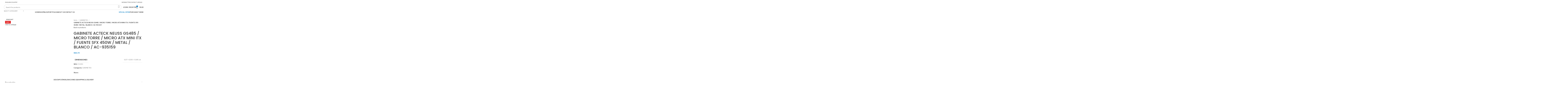

--- FILE ---
content_type: text/html; charset=UTF-8
request_url: https://emateq.com/producto/gabinete-acteck-neuss-gs485-micro-torre-micro-atx-mini-itx-fuente-sfx-450w-metal-blanco-ac-935159/
body_size: 56037
content:
<!DOCTYPE html>
<html lang="es">
<head>
	<meta charset="UTF-8">
	<link rel="profile" href="https://gmpg.org/xfn/11">
	<link rel="pingback" href="https://emateq.com/xmlrpc.php">

	<title>GABINETE ACTECK NEUSS GS485 / MICRO TORRE / MICRO ATX  MINI ITX / FUENTE SFX 450W / METAL / BLANCO / AC-935159 &#8211; emateq.com</title>
<meta name='robots' content='max-image-preview:large' />
<link rel='dns-prefetch' href='//fonts.googleapis.com' />
<link rel='dns-prefetch' href='//www.googletagmanager.com' />
<link rel="alternate" type="application/rss+xml" title="emateq.com &raquo; Feed" href="https://emateq.com/feed/" />
<link rel="alternate" type="application/rss+xml" title="emateq.com &raquo; RSS de los comentarios" href="https://emateq.com/comments/feed/" />
<link rel="alternate" type="application/rss+xml" title="emateq.com &raquo; GABINETE ACTECK NEUSS GS485 / MICRO TORRE / MICRO ATX  MINI ITX / FUENTE SFX 450W / METAL / BLANCO / AC-935159 RSS de los comentarios" href="https://emateq.com/producto/gabinete-acteck-neuss-gs485-micro-torre-micro-atx-mini-itx-fuente-sfx-450w-metal-blanco-ac-935159/feed/" />

<link rel='stylesheet' id='wp-block-library-css' href='https://emateq.com/wp-includes/css/dist/block-library/style.min.css?ver=6.6.4' type='text/css' media='all' />
<style id='safe-svg-svg-icon-style-inline-css' type='text/css'>
.safe-svg-cover{text-align:center}.safe-svg-cover .safe-svg-inside{display:inline-block;max-width:100%}.safe-svg-cover svg{height:100%;max-height:100%;max-width:100%;width:100%}

</style>
<style id='classic-theme-styles-inline-css' type='text/css'>
/*! This file is auto-generated */
.wp-block-button__link{color:#fff;background-color:#32373c;border-radius:9999px;box-shadow:none;text-decoration:none;padding:calc(.667em + 2px) calc(1.333em + 2px);font-size:1.125em}.wp-block-file__button{background:#32373c;color:#fff;text-decoration:none}
</style>
<style id='global-styles-inline-css' type='text/css'>
:root{--wp--preset--aspect-ratio--square: 1;--wp--preset--aspect-ratio--4-3: 4/3;--wp--preset--aspect-ratio--3-4: 3/4;--wp--preset--aspect-ratio--3-2: 3/2;--wp--preset--aspect-ratio--2-3: 2/3;--wp--preset--aspect-ratio--16-9: 16/9;--wp--preset--aspect-ratio--9-16: 9/16;--wp--preset--color--black: #000000;--wp--preset--color--cyan-bluish-gray: #abb8c3;--wp--preset--color--white: #ffffff;--wp--preset--color--pale-pink: #f78da7;--wp--preset--color--vivid-red: #cf2e2e;--wp--preset--color--luminous-vivid-orange: #ff6900;--wp--preset--color--luminous-vivid-amber: #fcb900;--wp--preset--color--light-green-cyan: #7bdcb5;--wp--preset--color--vivid-green-cyan: #00d084;--wp--preset--color--pale-cyan-blue: #8ed1fc;--wp--preset--color--vivid-cyan-blue: #0693e3;--wp--preset--color--vivid-purple: #9b51e0;--wp--preset--gradient--vivid-cyan-blue-to-vivid-purple: linear-gradient(135deg,rgba(6,147,227,1) 0%,rgb(155,81,224) 100%);--wp--preset--gradient--light-green-cyan-to-vivid-green-cyan: linear-gradient(135deg,rgb(122,220,180) 0%,rgb(0,208,130) 100%);--wp--preset--gradient--luminous-vivid-amber-to-luminous-vivid-orange: linear-gradient(135deg,rgba(252,185,0,1) 0%,rgba(255,105,0,1) 100%);--wp--preset--gradient--luminous-vivid-orange-to-vivid-red: linear-gradient(135deg,rgba(255,105,0,1) 0%,rgb(207,46,46) 100%);--wp--preset--gradient--very-light-gray-to-cyan-bluish-gray: linear-gradient(135deg,rgb(238,238,238) 0%,rgb(169,184,195) 100%);--wp--preset--gradient--cool-to-warm-spectrum: linear-gradient(135deg,rgb(74,234,220) 0%,rgb(151,120,209) 20%,rgb(207,42,186) 40%,rgb(238,44,130) 60%,rgb(251,105,98) 80%,rgb(254,248,76) 100%);--wp--preset--gradient--blush-light-purple: linear-gradient(135deg,rgb(255,206,236) 0%,rgb(152,150,240) 100%);--wp--preset--gradient--blush-bordeaux: linear-gradient(135deg,rgb(254,205,165) 0%,rgb(254,45,45) 50%,rgb(107,0,62) 100%);--wp--preset--gradient--luminous-dusk: linear-gradient(135deg,rgb(255,203,112) 0%,rgb(199,81,192) 50%,rgb(65,88,208) 100%);--wp--preset--gradient--pale-ocean: linear-gradient(135deg,rgb(255,245,203) 0%,rgb(182,227,212) 50%,rgb(51,167,181) 100%);--wp--preset--gradient--electric-grass: linear-gradient(135deg,rgb(202,248,128) 0%,rgb(113,206,126) 100%);--wp--preset--gradient--midnight: linear-gradient(135deg,rgb(2,3,129) 0%,rgb(40,116,252) 100%);--wp--preset--font-size--small: 13px;--wp--preset--font-size--medium: 20px;--wp--preset--font-size--large: 36px;--wp--preset--font-size--x-large: 42px;--wp--preset--font-family--inter: "Inter", sans-serif;--wp--preset--font-family--cardo: Cardo;--wp--preset--spacing--20: 0.44rem;--wp--preset--spacing--30: 0.67rem;--wp--preset--spacing--40: 1rem;--wp--preset--spacing--50: 1.5rem;--wp--preset--spacing--60: 2.25rem;--wp--preset--spacing--70: 3.38rem;--wp--preset--spacing--80: 5.06rem;--wp--preset--shadow--natural: 6px 6px 9px rgba(0, 0, 0, 0.2);--wp--preset--shadow--deep: 12px 12px 50px rgba(0, 0, 0, 0.4);--wp--preset--shadow--sharp: 6px 6px 0px rgba(0, 0, 0, 0.2);--wp--preset--shadow--outlined: 6px 6px 0px -3px rgba(255, 255, 255, 1), 6px 6px rgba(0, 0, 0, 1);--wp--preset--shadow--crisp: 6px 6px 0px rgba(0, 0, 0, 1);}:where(.is-layout-flex){gap: 0.5em;}:where(.is-layout-grid){gap: 0.5em;}body .is-layout-flex{display: flex;}.is-layout-flex{flex-wrap: wrap;align-items: center;}.is-layout-flex > :is(*, div){margin: 0;}body .is-layout-grid{display: grid;}.is-layout-grid > :is(*, div){margin: 0;}:where(.wp-block-columns.is-layout-flex){gap: 2em;}:where(.wp-block-columns.is-layout-grid){gap: 2em;}:where(.wp-block-post-template.is-layout-flex){gap: 1.25em;}:where(.wp-block-post-template.is-layout-grid){gap: 1.25em;}.has-black-color{color: var(--wp--preset--color--black) !important;}.has-cyan-bluish-gray-color{color: var(--wp--preset--color--cyan-bluish-gray) !important;}.has-white-color{color: var(--wp--preset--color--white) !important;}.has-pale-pink-color{color: var(--wp--preset--color--pale-pink) !important;}.has-vivid-red-color{color: var(--wp--preset--color--vivid-red) !important;}.has-luminous-vivid-orange-color{color: var(--wp--preset--color--luminous-vivid-orange) !important;}.has-luminous-vivid-amber-color{color: var(--wp--preset--color--luminous-vivid-amber) !important;}.has-light-green-cyan-color{color: var(--wp--preset--color--light-green-cyan) !important;}.has-vivid-green-cyan-color{color: var(--wp--preset--color--vivid-green-cyan) !important;}.has-pale-cyan-blue-color{color: var(--wp--preset--color--pale-cyan-blue) !important;}.has-vivid-cyan-blue-color{color: var(--wp--preset--color--vivid-cyan-blue) !important;}.has-vivid-purple-color{color: var(--wp--preset--color--vivid-purple) !important;}.has-black-background-color{background-color: var(--wp--preset--color--black) !important;}.has-cyan-bluish-gray-background-color{background-color: var(--wp--preset--color--cyan-bluish-gray) !important;}.has-white-background-color{background-color: var(--wp--preset--color--white) !important;}.has-pale-pink-background-color{background-color: var(--wp--preset--color--pale-pink) !important;}.has-vivid-red-background-color{background-color: var(--wp--preset--color--vivid-red) !important;}.has-luminous-vivid-orange-background-color{background-color: var(--wp--preset--color--luminous-vivid-orange) !important;}.has-luminous-vivid-amber-background-color{background-color: var(--wp--preset--color--luminous-vivid-amber) !important;}.has-light-green-cyan-background-color{background-color: var(--wp--preset--color--light-green-cyan) !important;}.has-vivid-green-cyan-background-color{background-color: var(--wp--preset--color--vivid-green-cyan) !important;}.has-pale-cyan-blue-background-color{background-color: var(--wp--preset--color--pale-cyan-blue) !important;}.has-vivid-cyan-blue-background-color{background-color: var(--wp--preset--color--vivid-cyan-blue) !important;}.has-vivid-purple-background-color{background-color: var(--wp--preset--color--vivid-purple) !important;}.has-black-border-color{border-color: var(--wp--preset--color--black) !important;}.has-cyan-bluish-gray-border-color{border-color: var(--wp--preset--color--cyan-bluish-gray) !important;}.has-white-border-color{border-color: var(--wp--preset--color--white) !important;}.has-pale-pink-border-color{border-color: var(--wp--preset--color--pale-pink) !important;}.has-vivid-red-border-color{border-color: var(--wp--preset--color--vivid-red) !important;}.has-luminous-vivid-orange-border-color{border-color: var(--wp--preset--color--luminous-vivid-orange) !important;}.has-luminous-vivid-amber-border-color{border-color: var(--wp--preset--color--luminous-vivid-amber) !important;}.has-light-green-cyan-border-color{border-color: var(--wp--preset--color--light-green-cyan) !important;}.has-vivid-green-cyan-border-color{border-color: var(--wp--preset--color--vivid-green-cyan) !important;}.has-pale-cyan-blue-border-color{border-color: var(--wp--preset--color--pale-cyan-blue) !important;}.has-vivid-cyan-blue-border-color{border-color: var(--wp--preset--color--vivid-cyan-blue) !important;}.has-vivid-purple-border-color{border-color: var(--wp--preset--color--vivid-purple) !important;}.has-vivid-cyan-blue-to-vivid-purple-gradient-background{background: var(--wp--preset--gradient--vivid-cyan-blue-to-vivid-purple) !important;}.has-light-green-cyan-to-vivid-green-cyan-gradient-background{background: var(--wp--preset--gradient--light-green-cyan-to-vivid-green-cyan) !important;}.has-luminous-vivid-amber-to-luminous-vivid-orange-gradient-background{background: var(--wp--preset--gradient--luminous-vivid-amber-to-luminous-vivid-orange) !important;}.has-luminous-vivid-orange-to-vivid-red-gradient-background{background: var(--wp--preset--gradient--luminous-vivid-orange-to-vivid-red) !important;}.has-very-light-gray-to-cyan-bluish-gray-gradient-background{background: var(--wp--preset--gradient--very-light-gray-to-cyan-bluish-gray) !important;}.has-cool-to-warm-spectrum-gradient-background{background: var(--wp--preset--gradient--cool-to-warm-spectrum) !important;}.has-blush-light-purple-gradient-background{background: var(--wp--preset--gradient--blush-light-purple) !important;}.has-blush-bordeaux-gradient-background{background: var(--wp--preset--gradient--blush-bordeaux) !important;}.has-luminous-dusk-gradient-background{background: var(--wp--preset--gradient--luminous-dusk) !important;}.has-pale-ocean-gradient-background{background: var(--wp--preset--gradient--pale-ocean) !important;}.has-electric-grass-gradient-background{background: var(--wp--preset--gradient--electric-grass) !important;}.has-midnight-gradient-background{background: var(--wp--preset--gradient--midnight) !important;}.has-small-font-size{font-size: var(--wp--preset--font-size--small) !important;}.has-medium-font-size{font-size: var(--wp--preset--font-size--medium) !important;}.has-large-font-size{font-size: var(--wp--preset--font-size--large) !important;}.has-x-large-font-size{font-size: var(--wp--preset--font-size--x-large) !important;}
:where(.wp-block-post-template.is-layout-flex){gap: 1.25em;}:where(.wp-block-post-template.is-layout-grid){gap: 1.25em;}
:where(.wp-block-columns.is-layout-flex){gap: 2em;}:where(.wp-block-columns.is-layout-grid){gap: 2em;}
:root :where(.wp-block-pullquote){font-size: 1.5em;line-height: 1.6;}
</style>
<style id='woocommerce-inline-inline-css' type='text/css'>
.woocommerce form .form-row .required { visibility: visible; }
</style>
<link rel='stylesheet' id='brands-styles-css' href='https://emateq.com/wp-content/plugins/woocommerce/assets/css/brands.css?ver=9.7.2' type='text/css' media='all' />
<link rel='stylesheet' id='elementor-frontend-css' href='https://emateq.com/wp-content/uploads/elementor/css/custom-frontend.min.css?ver=1768385644' type='text/css' media='all' />
<link rel='stylesheet' id='elementor-post-14-css' href='https://emateq.com/wp-content/uploads/elementor/css/post-14.css?ver=1768385644' type='text/css' media='all' />
<link rel='stylesheet' id='bootstrap-css' href='https://emateq.com/wp-content/themes/woodmart/css/bootstrap-light.min.css?ver=7.4.3' type='text/css' media='all' />
<link rel='stylesheet' id='woodmart-style-css' href='https://emateq.com/wp-content/themes/woodmart/css/parts/base.min.css?ver=7.4.3' type='text/css' media='all' />
<link rel='stylesheet' id='wd-widget-recent-post-comments-css' href='https://emateq.com/wp-content/themes/woodmart/css/parts/widget-recent-post-comments.min.css?ver=7.4.3' type='text/css' media='all' />
<link rel='stylesheet' id='wd-widget-wd-recent-posts-css' href='https://emateq.com/wp-content/themes/woodmart/css/parts/widget-wd-recent-posts.min.css?ver=7.4.3' type='text/css' media='all' />
<link rel='stylesheet' id='wd-widget-nav-css' href='https://emateq.com/wp-content/themes/woodmart/css/parts/widget-nav.min.css?ver=7.4.3' type='text/css' media='all' />
<link rel='stylesheet' id='wd-widget-wd-layered-nav-css' href='https://emateq.com/wp-content/themes/woodmart/css/parts/woo-widget-wd-layered-nav.min.css?ver=7.4.3' type='text/css' media='all' />
<link rel='stylesheet' id='wd-woo-mod-swatches-base-css' href='https://emateq.com/wp-content/themes/woodmart/css/parts/woo-mod-swatches-base.min.css?ver=7.4.3' type='text/css' media='all' />
<link rel='stylesheet' id='wd-woo-mod-swatches-filter-css' href='https://emateq.com/wp-content/themes/woodmart/css/parts/woo-mod-swatches-filter.min.css?ver=7.4.3' type='text/css' media='all' />
<link rel='stylesheet' id='wd-widget-product-cat-css' href='https://emateq.com/wp-content/themes/woodmart/css/parts/woo-widget-product-cat.min.css?ver=7.4.3' type='text/css' media='all' />
<link rel='stylesheet' id='wd-widget-layered-nav-stock-status-css' href='https://emateq.com/wp-content/themes/woodmart/css/parts/woo-widget-layered-nav-stock-status.min.css?ver=7.4.3' type='text/css' media='all' />
<link rel='stylesheet' id='wd-widget-product-list-css' href='https://emateq.com/wp-content/themes/woodmart/css/parts/woo-widget-product-list.min.css?ver=7.4.3' type='text/css' media='all' />
<link rel='stylesheet' id='wd-widget-slider-price-filter-css' href='https://emateq.com/wp-content/themes/woodmart/css/parts/woo-widget-slider-price-filter.min.css?ver=7.4.3' type='text/css' media='all' />
<link rel='stylesheet' id='wd-wp-gutenberg-css' href='https://emateq.com/wp-content/themes/woodmart/css/parts/wp-gutenberg.min.css?ver=7.4.3' type='text/css' media='all' />
<link rel='stylesheet' id='wd-wpcf7-css' href='https://emateq.com/wp-content/themes/woodmart/css/parts/int-wpcf7.min.css?ver=7.4.3' type='text/css' media='all' />
<link rel='stylesheet' id='wd-revolution-slider-css' href='https://emateq.com/wp-content/themes/woodmart/css/parts/int-rev-slider.min.css?ver=7.4.3' type='text/css' media='all' />
<link rel='stylesheet' id='wd-elementor-base-css' href='https://emateq.com/wp-content/themes/woodmart/css/parts/int-elem-base.min.css?ver=7.4.3' type='text/css' media='all' />
<link rel='stylesheet' id='wd-woocommerce-base-css' href='https://emateq.com/wp-content/themes/woodmart/css/parts/woocommerce-base.min.css?ver=7.4.3' type='text/css' media='all' />
<link rel='stylesheet' id='wd-mod-star-rating-css' href='https://emateq.com/wp-content/themes/woodmart/css/parts/mod-star-rating.min.css?ver=7.4.3' type='text/css' media='all' />
<link rel='stylesheet' id='wd-woo-el-track-order-css' href='https://emateq.com/wp-content/themes/woodmart/css/parts/woo-el-track-order.min.css?ver=7.4.3' type='text/css' media='all' />
<link rel='stylesheet' id='wd-woocommerce-block-notices-css' href='https://emateq.com/wp-content/themes/woodmart/css/parts/woo-mod-block-notices.min.css?ver=7.4.3' type='text/css' media='all' />
<link rel='stylesheet' id='wd-woo-gutenberg-css' href='https://emateq.com/wp-content/themes/woodmart/css/parts/woo-gutenberg.min.css?ver=7.4.3' type='text/css' media='all' />
<link rel='stylesheet' id='wd-woo-mod-quantity-css' href='https://emateq.com/wp-content/themes/woodmart/css/parts/woo-mod-quantity.min.css?ver=7.4.3' type='text/css' media='all' />
<link rel='stylesheet' id='wd-woo-single-prod-el-base-css' href='https://emateq.com/wp-content/themes/woodmart/css/parts/woo-single-prod-el-base.min.css?ver=7.4.3' type='text/css' media='all' />
<link rel='stylesheet' id='wd-woo-mod-stock-status-css' href='https://emateq.com/wp-content/themes/woodmart/css/parts/woo-mod-stock-status.min.css?ver=7.4.3' type='text/css' media='all' />
<link rel='stylesheet' id='wd-woo-mod-shop-attributes-css' href='https://emateq.com/wp-content/themes/woodmart/css/parts/woo-mod-shop-attributes.min.css?ver=7.4.3' type='text/css' media='all' />
<link rel='stylesheet' id='wd-header-base-css' href='https://emateq.com/wp-content/themes/woodmart/css/parts/header-base.min.css?ver=7.4.3' type='text/css' media='all' />
<link rel='stylesheet' id='wd-mod-tools-css' href='https://emateq.com/wp-content/themes/woodmart/css/parts/mod-tools.min.css?ver=7.4.3' type='text/css' media='all' />
<link rel='stylesheet' id='wd-header-elements-base-css' href='https://emateq.com/wp-content/themes/woodmart/css/parts/header-el-base.min.css?ver=7.4.3' type='text/css' media='all' />
<link rel='stylesheet' id='wd-social-icons-css' href='https://emateq.com/wp-content/themes/woodmart/css/parts/el-social-icons.min.css?ver=7.4.3' type='text/css' media='all' />
<link rel='stylesheet' id='wd-header-search-css' href='https://emateq.com/wp-content/themes/woodmart/css/parts/header-el-search.min.css?ver=7.4.3' type='text/css' media='all' />
<link rel='stylesheet' id='wd-header-search-form-css' href='https://emateq.com/wp-content/themes/woodmart/css/parts/header-el-search-form.min.css?ver=7.4.3' type='text/css' media='all' />
<link rel='stylesheet' id='wd-wd-search-results-css' href='https://emateq.com/wp-content/themes/woodmart/css/parts/wd-search-results.min.css?ver=7.4.3' type='text/css' media='all' />
<link rel='stylesheet' id='wd-wd-search-form-css' href='https://emateq.com/wp-content/themes/woodmart/css/parts/wd-search-form.min.css?ver=7.4.3' type='text/css' media='all' />
<link rel='stylesheet' id='wd-wd-search-cat-css' href='https://emateq.com/wp-content/themes/woodmart/css/parts/wd-search-cat.min.css?ver=7.4.3' type='text/css' media='all' />
<link rel='stylesheet' id='wd-woo-mod-login-form-css' href='https://emateq.com/wp-content/themes/woodmart/css/parts/woo-mod-login-form.min.css?ver=7.4.3' type='text/css' media='all' />
<link rel='stylesheet' id='wd-header-my-account-css' href='https://emateq.com/wp-content/themes/woodmart/css/parts/header-el-my-account.min.css?ver=7.4.3' type='text/css' media='all' />
<link rel='stylesheet' id='wd-header-cart-side-css' href='https://emateq.com/wp-content/themes/woodmart/css/parts/header-el-cart-side.min.css?ver=7.4.3' type='text/css' media='all' />
<link rel='stylesheet' id='wd-header-cart-css' href='https://emateq.com/wp-content/themes/woodmart/css/parts/header-el-cart.min.css?ver=7.4.3' type='text/css' media='all' />
<link rel='stylesheet' id='wd-widget-shopping-cart-css' href='https://emateq.com/wp-content/themes/woodmart/css/parts/woo-widget-shopping-cart.min.css?ver=7.4.3' type='text/css' media='all' />
<link rel='stylesheet' id='wd-header-mobile-nav-dropdown-css' href='https://emateq.com/wp-content/themes/woodmart/css/parts/header-el-mobile-nav-dropdown.min.css?ver=7.4.3' type='text/css' media='all' />
<link rel='stylesheet' id='wd-header-categories-nav-css' href='https://emateq.com/wp-content/themes/woodmart/css/parts/header-el-category-nav.min.css?ver=7.4.3' type='text/css' media='all' />
<link rel='stylesheet' id='wd-mod-nav-vertical-css' href='https://emateq.com/wp-content/themes/woodmart/css/parts/mod-nav-vertical.min.css?ver=7.4.3' type='text/css' media='all' />
<link rel='stylesheet' id='wd-mod-nav-vertical-design-default-css' href='https://emateq.com/wp-content/themes/woodmart/css/parts/mod-nav-vertical-design-default.min.css?ver=7.4.3' type='text/css' media='all' />
<link rel='stylesheet' id='wd-mod-nav-menu-label-css' href='https://emateq.com/wp-content/themes/woodmart/css/parts/mod-nav-menu-label.min.css?ver=7.4.3' type='text/css' media='all' />
<link rel='stylesheet' id='wd-banner-css' href='https://emateq.com/wp-content/themes/woodmart/css/parts/el-banner.min.css?ver=7.4.3' type='text/css' media='all' />
<link rel='stylesheet' id='wd-banner-btn-hover-css' href='https://emateq.com/wp-content/themes/woodmart/css/parts/el-banner-btn-hover.min.css?ver=7.4.3' type='text/css' media='all' />
<link rel='stylesheet' id='wd-brands-css' href='https://emateq.com/wp-content/themes/woodmart/css/parts/el-brand.min.css?ver=7.4.3' type='text/css' media='all' />
<link rel='stylesheet' id='wd-product-loop-css' href='https://emateq.com/wp-content/themes/woodmart/css/parts/woo-product-loop.min.css?ver=7.4.3' type='text/css' media='all' />
<link rel='stylesheet' id='wd-product-loop-quick-css' href='https://emateq.com/wp-content/themes/woodmart/css/parts/woo-product-loop-quick.min.css?ver=7.4.3' type='text/css' media='all' />
<link rel='stylesheet' id='wd-swiper-css' href='https://emateq.com/wp-content/themes/woodmart/css/parts/lib-swiper.min.css?ver=7.4.3' type='text/css' media='all' />
<link rel='stylesheet' id='wd-woo-mod-product-labels-css' href='https://emateq.com/wp-content/themes/woodmart/css/parts/woo-mod-product-labels.min.css?ver=7.4.3' type='text/css' media='all' />
<link rel='stylesheet' id='wd-woo-mod-product-labels-round-css' href='https://emateq.com/wp-content/themes/woodmart/css/parts/woo-mod-product-labels-round.min.css?ver=7.4.3' type='text/css' media='all' />
<link rel='stylesheet' id='wd-mfp-popup-css' href='https://emateq.com/wp-content/themes/woodmart/css/parts/lib-magnific-popup.min.css?ver=7.4.3' type='text/css' media='all' />
<link rel='stylesheet' id='wd-swiper-arrows-css' href='https://emateq.com/wp-content/themes/woodmart/css/parts/lib-swiper-arrows.min.css?ver=7.4.3' type='text/css' media='all' />
<link rel='stylesheet' id='wd-text-block-css' href='https://emateq.com/wp-content/themes/woodmart/css/parts/el-text-block.min.css?ver=7.4.3' type='text/css' media='all' />
<link rel='stylesheet' id='wd-dropdown-aside-css' href='https://emateq.com/wp-content/themes/woodmart/css/parts/mod-dropdown-aside.min.css?ver=7.4.3' type='text/css' media='all' />
<link rel='stylesheet' id='wd-section-title-css' href='https://emateq.com/wp-content/themes/woodmart/css/parts/el-section-title.min.css?ver=7.4.3' type='text/css' media='all' />
<link rel='stylesheet' id='wd-page-title-css' href='https://emateq.com/wp-content/themes/woodmart/css/parts/page-title.min.css?ver=7.4.3' type='text/css' media='all' />
<link rel='stylesheet' id='wd-woo-single-prod-predefined-css' href='https://emateq.com/wp-content/themes/woodmart/css/parts/woo-single-prod-predefined.min.css?ver=7.4.3' type='text/css' media='all' />
<link rel='stylesheet' id='wd-woo-single-prod-and-quick-view-predefined-css' href='https://emateq.com/wp-content/themes/woodmart/css/parts/woo-single-prod-and-quick-view-predefined.min.css?ver=7.4.3' type='text/css' media='all' />
<link rel='stylesheet' id='wd-woo-single-prod-el-tabs-predefined-css' href='https://emateq.com/wp-content/themes/woodmart/css/parts/woo-single-prod-el-tabs-predefined.min.css?ver=7.4.3' type='text/css' media='all' />
<link rel='stylesheet' id='wd-woo-single-prod-el-gallery-css' href='https://emateq.com/wp-content/themes/woodmart/css/parts/woo-single-prod-el-gallery.min.css?ver=7.4.3' type='text/css' media='all' />
<link rel='stylesheet' id='wd-woo-single-prod-el-gallery-opt-thumb-left-desktop-css' href='https://emateq.com/wp-content/themes/woodmart/css/parts/woo-single-prod-el-gallery-opt-thumb-left-desktop.min.css?ver=7.4.3' type='text/css' media='all' />
<link rel='stylesheet' id='wd-photoswipe-css' href='https://emateq.com/wp-content/themes/woodmart/css/parts/lib-photoswipe.min.css?ver=7.4.3' type='text/css' media='all' />
<link rel='stylesheet' id='wd-woo-single-prod-el-navigation-css' href='https://emateq.com/wp-content/themes/woodmart/css/parts/woo-single-prod-el-navigation.min.css?ver=7.4.3' type='text/css' media='all' />
<link rel='stylesheet' id='wd-tabs-css' href='https://emateq.com/wp-content/themes/woodmart/css/parts/el-tabs.min.css?ver=7.4.3' type='text/css' media='all' />
<link rel='stylesheet' id='wd-woo-single-prod-el-tabs-opt-layout-tabs-css' href='https://emateq.com/wp-content/themes/woodmart/css/parts/woo-single-prod-el-tabs-opt-layout-tabs.min.css?ver=7.4.3' type='text/css' media='all' />
<link rel='stylesheet' id='wd-accordion-css' href='https://emateq.com/wp-content/themes/woodmart/css/parts/el-accordion.min.css?ver=7.4.3' type='text/css' media='all' />
<link rel='stylesheet' id='wd-woo-single-prod-el-reviews-css' href='https://emateq.com/wp-content/themes/woodmart/css/parts/woo-single-prod-el-reviews.min.css?ver=7.4.3' type='text/css' media='all' />
<link rel='stylesheet' id='wd-woo-single-prod-el-reviews-style-1-css' href='https://emateq.com/wp-content/themes/woodmart/css/parts/woo-single-prod-el-reviews-style-1.min.css?ver=7.4.3' type='text/css' media='all' />
<link rel='stylesheet' id='wd-mod-comments-css' href='https://emateq.com/wp-content/themes/woodmart/css/parts/mod-comments.min.css?ver=7.4.3' type='text/css' media='all' />
<link rel='stylesheet' id='wd-image-gallery-css' href='https://emateq.com/wp-content/themes/woodmart/css/parts/el-gallery.min.css?ver=7.4.3' type='text/css' media='all' />
<link rel='stylesheet' id='wd-product-loop-icons-css' href='https://emateq.com/wp-content/themes/woodmart/css/parts/woo-product-loop-icons.min.css?ver=7.4.3' type='text/css' media='all' />
<link rel='stylesheet' id='wd-swiper-pagin-css' href='https://emateq.com/wp-content/themes/woodmart/css/parts/lib-swiper-pagin.min.css?ver=7.4.3' type='text/css' media='all' />
<link rel='stylesheet' id='wd-widget-collapse-css' href='https://emateq.com/wp-content/themes/woodmart/css/parts/opt-widget-collapse.min.css?ver=7.4.3' type='text/css' media='all' />
<link rel='stylesheet' id='wd-footer-base-css' href='https://emateq.com/wp-content/themes/woodmart/css/parts/footer-base.min.css?ver=7.4.3' type='text/css' media='all' />
<link rel='stylesheet' id='wd-list-css' href='https://emateq.com/wp-content/themes/woodmart/css/parts/el-list.min.css?ver=7.4.3' type='text/css' media='all' />
<link rel='stylesheet' id='wd-scroll-top-css' href='https://emateq.com/wp-content/themes/woodmart/css/parts/opt-scrolltotop.min.css?ver=7.4.3' type='text/css' media='all' />
<link rel='stylesheet' id='wd-header-my-account-sidebar-css' href='https://emateq.com/wp-content/themes/woodmart/css/parts/header-el-my-account-sidebar.min.css?ver=7.4.3' type='text/css' media='all' />
<link rel='stylesheet' id='wd-cookies-popup-css' href='https://emateq.com/wp-content/themes/woodmart/css/parts/opt-cookies.min.css?ver=7.4.3' type='text/css' media='all' />
<link rel='stylesheet' id='xts-style-header_516727-css' href='https://emateq.com/wp-content/uploads/2025/01/xts-header_516727-1736364235.css?ver=7.4.3' type='text/css' media='all' />
<link rel='stylesheet' id='xts-google-fonts-css' href='https://fonts.googleapis.com/css?family=Lato%3A400%2C700%7CPoppins%3A400%2C600%2C500%2C700&#038;ver=7.4.3' type='text/css' media='all' />
<link rel='stylesheet' id='elementor-gf-local-roboto-css' href='https://emateq.com/wp-content/uploads/elementor/google-fonts/css/roboto.css?ver=1750400026' type='text/css' media='all' />
<link rel='stylesheet' id='elementor-gf-local-robotoslab-css' href='https://emateq.com/wp-content/uploads/elementor/google-fonts/css/robotoslab.css?ver=1750400058' type='text/css' media='all' />
<script type="text/javascript" src="https://emateq.com/wp-includes/js/jquery/jquery.min.js?ver=3.7.1" id="jquery-core-js"></script>
<script type="text/javascript" src="https://emateq.com/wp-includes/js/jquery/jquery-migrate.min.js?ver=3.4.1" id="jquery-migrate-js"></script>
<script type="text/javascript" src="https://emateq.com/wp-content/plugins/woocommerce/assets/js/jquery-blockui/jquery.blockUI.min.js?ver=2.7.0-wc.9.7.2" id="jquery-blockui-js" defer="defer" data-wp-strategy="defer"></script>
<script type="text/javascript" id="wc-add-to-cart-js-extra">
/* <![CDATA[ */
var wc_add_to_cart_params = {"ajax_url":"\/wp-admin\/admin-ajax.php","wc_ajax_url":"\/?wc-ajax=%%endpoint%%","i18n_view_cart":"Ver carrito","cart_url":"https:\/\/emateq.com\/carrito\/","is_cart":"","cart_redirect_after_add":"no"};
/* ]]> */
</script>
<script type="text/javascript" src="https://emateq.com/wp-content/plugins/woocommerce/assets/js/frontend/add-to-cart.min.js?ver=9.7.2" id="wc-add-to-cart-js" defer="defer" data-wp-strategy="defer"></script>
<script type="text/javascript" src="https://emateq.com/wp-content/plugins/woocommerce/assets/js/zoom/jquery.zoom.min.js?ver=1.7.21-wc.9.7.2" id="zoom-js" defer="defer" data-wp-strategy="defer"></script>
<script type="text/javascript" id="wc-single-product-js-extra">
/* <![CDATA[ */
var wc_single_product_params = {"i18n_required_rating_text":"Por favor elige una puntuaci\u00f3n","i18n_rating_options":["1 of 5 stars","2 of 5 stars","3 of 5 stars","4 of 5 stars","5 of 5 stars"],"i18n_product_gallery_trigger_text":"View full-screen image gallery","review_rating_required":"yes","flexslider":{"rtl":false,"animation":"slide","smoothHeight":true,"directionNav":false,"controlNav":"thumbnails","slideshow":false,"animationSpeed":500,"animationLoop":false,"allowOneSlide":false},"zoom_enabled":"","zoom_options":[],"photoswipe_enabled":"","photoswipe_options":{"shareEl":false,"closeOnScroll":false,"history":false,"hideAnimationDuration":0,"showAnimationDuration":0},"flexslider_enabled":""};
/* ]]> */
</script>
<script type="text/javascript" src="https://emateq.com/wp-content/plugins/woocommerce/assets/js/frontend/single-product.min.js?ver=9.7.2" id="wc-single-product-js" defer="defer" data-wp-strategy="defer"></script>
<script type="text/javascript" src="https://emateq.com/wp-content/plugins/woocommerce/assets/js/js-cookie/js.cookie.min.js?ver=2.1.4-wc.9.7.2" id="js-cookie-js" defer="defer" data-wp-strategy="defer"></script>
<script type="text/javascript" id="woocommerce-js-extra">
/* <![CDATA[ */
var woocommerce_params = {"ajax_url":"\/wp-admin\/admin-ajax.php","wc_ajax_url":"\/?wc-ajax=%%endpoint%%","i18n_password_show":"Show password","i18n_password_hide":"Hide password"};
/* ]]> */
</script>
<script type="text/javascript" src="https://emateq.com/wp-content/plugins/woocommerce/assets/js/frontend/woocommerce.min.js?ver=9.7.2" id="woocommerce-js" defer="defer" data-wp-strategy="defer"></script>
<script type="text/javascript" src="https://emateq.com/wp-content/themes/woodmart/js/libs/device.min.js?ver=7.4.3" id="wd-device-library-js"></script>
<script type="text/javascript" src="https://emateq.com/wp-content/themes/woodmart/js/scripts/global/scrollBar.min.js?ver=7.4.3" id="wd-scrollbar-js"></script>
<link rel="https://api.w.org/" href="https://emateq.com/wp-json/" /><link rel="alternate" title="JSON" type="application/json" href="https://emateq.com/wp-json/wp/v2/product/21702" /><link rel="EditURI" type="application/rsd+xml" title="RSD" href="https://emateq.com/xmlrpc.php?rsd" />
<meta name="generator" content="WordPress 6.6.4" />
<meta name="generator" content="WooCommerce 9.7.2" />
<link rel="canonical" href="https://emateq.com/producto/gabinete-acteck-neuss-gs485-micro-torre-micro-atx-mini-itx-fuente-sfx-450w-metal-blanco-ac-935159/" />
<link rel='shortlink' href='https://emateq.com/?p=21702' />
<link rel="alternate" title="oEmbed (JSON)" type="application/json+oembed" href="https://emateq.com/wp-json/oembed/1.0/embed?url=https%3A%2F%2Femateq.com%2Fproducto%2Fgabinete-acteck-neuss-gs485-micro-torre-micro-atx-mini-itx-fuente-sfx-450w-metal-blanco-ac-935159%2F" />
<link rel="alternate" title="oEmbed (XML)" type="text/xml+oembed" href="https://emateq.com/wp-json/oembed/1.0/embed?url=https%3A%2F%2Femateq.com%2Fproducto%2Fgabinete-acteck-neuss-gs485-micro-torre-micro-atx-mini-itx-fuente-sfx-450w-metal-blanco-ac-935159%2F&#038;format=xml" />
<meta name="generator" content="Site Kit by Google 1.139.0" />					<meta name="viewport" content="width=device-width, initial-scale=1.0, maximum-scale=1.0, user-scalable=no">
										<noscript><style>.woocommerce-product-gallery{ opacity: 1 !important; }</style></noscript>
	<meta name="generator" content="Elementor 3.33.4; features: e_font_icon_svg, additional_custom_breakpoints; settings: css_print_method-external, google_font-enabled, font_display-swap">
<style type="text/css">.recentcomments a{display:inline !important;padding:0 !important;margin:0 !important;}</style>			<style>
				.e-con.e-parent:nth-of-type(n+4):not(.e-lazyloaded):not(.e-no-lazyload),
				.e-con.e-parent:nth-of-type(n+4):not(.e-lazyloaded):not(.e-no-lazyload) * {
					background-image: none !important;
				}
				@media screen and (max-height: 1024px) {
					.e-con.e-parent:nth-of-type(n+3):not(.e-lazyloaded):not(.e-no-lazyload),
					.e-con.e-parent:nth-of-type(n+3):not(.e-lazyloaded):not(.e-no-lazyload) * {
						background-image: none !important;
					}
				}
				@media screen and (max-height: 640px) {
					.e-con.e-parent:nth-of-type(n+2):not(.e-lazyloaded):not(.e-no-lazyload),
					.e-con.e-parent:nth-of-type(n+2):not(.e-lazyloaded):not(.e-no-lazyload) * {
						background-image: none !important;
					}
				}
			</style>
			<meta name="generator" content="Powered by Slider Revolution 6.7.0 - responsive, Mobile-Friendly Slider Plugin for WordPress with comfortable drag and drop interface." />
<style id='wp-fonts-local' type='text/css'>
@font-face{font-family:Inter;font-style:normal;font-weight:300 900;font-display:fallback;src:url('https://emateq.com/wp-content/plugins/woocommerce/assets/fonts/Inter-VariableFont_slnt,wght.woff2') format('woff2');font-stretch:normal;}
@font-face{font-family:Cardo;font-style:normal;font-weight:400;font-display:fallback;src:url('https://emateq.com/wp-content/plugins/woocommerce/assets/fonts/cardo_normal_400.woff2') format('woff2');}
</style>
<script>function setREVStartSize(e){
			//window.requestAnimationFrame(function() {
				window.RSIW = window.RSIW===undefined ? window.innerWidth : window.RSIW;
				window.RSIH = window.RSIH===undefined ? window.innerHeight : window.RSIH;
				try {
					var pw = document.getElementById(e.c).parentNode.offsetWidth,
						newh;
					pw = pw===0 || isNaN(pw) || (e.l=="fullwidth" || e.layout=="fullwidth") ? window.RSIW : pw;
					e.tabw = e.tabw===undefined ? 0 : parseInt(e.tabw);
					e.thumbw = e.thumbw===undefined ? 0 : parseInt(e.thumbw);
					e.tabh = e.tabh===undefined ? 0 : parseInt(e.tabh);
					e.thumbh = e.thumbh===undefined ? 0 : parseInt(e.thumbh);
					e.tabhide = e.tabhide===undefined ? 0 : parseInt(e.tabhide);
					e.thumbhide = e.thumbhide===undefined ? 0 : parseInt(e.thumbhide);
					e.mh = e.mh===undefined || e.mh=="" || e.mh==="auto" ? 0 : parseInt(e.mh,0);
					if(e.layout==="fullscreen" || e.l==="fullscreen")
						newh = Math.max(e.mh,window.RSIH);
					else{
						e.gw = Array.isArray(e.gw) ? e.gw : [e.gw];
						for (var i in e.rl) if (e.gw[i]===undefined || e.gw[i]===0) e.gw[i] = e.gw[i-1];
						e.gh = e.el===undefined || e.el==="" || (Array.isArray(e.el) && e.el.length==0)? e.gh : e.el;
						e.gh = Array.isArray(e.gh) ? e.gh : [e.gh];
						for (var i in e.rl) if (e.gh[i]===undefined || e.gh[i]===0) e.gh[i] = e.gh[i-1];
											
						var nl = new Array(e.rl.length),
							ix = 0,
							sl;
						e.tabw = e.tabhide>=pw ? 0 : e.tabw;
						e.thumbw = e.thumbhide>=pw ? 0 : e.thumbw;
						e.tabh = e.tabhide>=pw ? 0 : e.tabh;
						e.thumbh = e.thumbhide>=pw ? 0 : e.thumbh;
						for (var i in e.rl) nl[i] = e.rl[i]<window.RSIW ? 0 : e.rl[i];
						sl = nl[0];
						for (var i in nl) if (sl>nl[i] && nl[i]>0) { sl = nl[i]; ix=i;}
						var m = pw>(e.gw[ix]+e.tabw+e.thumbw) ? 1 : (pw-(e.tabw+e.thumbw)) / (e.gw[ix]);
						newh =  (e.gh[ix] * m) + (e.tabh + e.thumbh);
					}
					var el = document.getElementById(e.c);
					if (el!==null && el) el.style.height = newh+"px";
					el = document.getElementById(e.c+"_wrapper");
					if (el!==null && el) {
						el.style.height = newh+"px";
						el.style.display = "block";
					}
				} catch(e){
					console.log("Failure at Presize of Slider:" + e)
				}
			//});
		  };</script>
<style>
		
		</style>			<style id="wd-style-theme_settings_default-css" data-type="wd-style-theme_settings_default">
				@font-face {
	font-weight: normal;
	font-style: normal;
	font-family: "woodmart-font";
	src: url("//emateq.com/wp-content/themes/woodmart/fonts/woodmart-font-1-400.woff2?v=7.4.3") format("woff2");
}

:root {
	--wd-header-banner-h: 40px;
	--wd-text-font: "Lato", Arial, Helvetica, sans-serif;
	--wd-text-font-weight: 400;
	--wd-text-color: #777777;
	--wd-text-font-size: 14px;
	--wd-title-font: "Poppins", Arial, Helvetica, sans-serif;
	--wd-title-font-weight: 600;
	--wd-title-color: #242424;
	--wd-entities-title-font: "Poppins", Arial, Helvetica, sans-serif;
	--wd-entities-title-font-weight: 500;
	--wd-entities-title-color: #333333;
	--wd-entities-title-color-hover: rgb(51 51 51 / 65%);
	--wd-alternative-font: "Lato", Arial, Helvetica, sans-serif;
	--wd-widget-title-font: "Poppins", Arial, Helvetica, sans-serif;
	--wd-widget-title-font-weight: 600;
	--wd-widget-title-transform: uppercase;
	--wd-widget-title-color: #333;
	--wd-widget-title-font-size: 16px;
	--wd-header-el-font: "Lato", Arial, Helvetica, sans-serif;
	--wd-header-el-font-weight: 700;
	--wd-header-el-transform: uppercase;
	--wd-header-el-font-size: 13px;
	--wd-primary-color: rgb(0,123,196);
	--wd-alternative-color: #fbbc34;
	--wd-link-color: #333333;
	--wd-link-color-hover: #242424;
	--btn-default-bgcolor: #f7f7f7;
	--btn-default-bgcolor-hover: #efefef;
	--btn-accented-bgcolor: rgb(0,123,196);
	--btn-accented-bgcolor-hover: rgb(0,106,169);
	--wd-form-brd-width: 2px;
	--notices-success-bg: #459647;
	--notices-success-color: #fff;
	--notices-warning-bg: #E0B252;
	--notices-warning-color: #fff;
}
.woodmart-woocommerce-layered-nav .wd-scroll-content {
	max-height: 223px;
}
div.wd-popup.wd-age-verify {
	max-width: 500px;
}
.wd-popup.wd-promo-popup {
	background-color: #111111;
	background-image: url(https://emateq.com/wp-content/uploads/2021/08/promo-popup.jpg);
	background-repeat: no-repeat;
	background-size: cover;
	background-position: center center;
}
div.wd-popup.wd-promo-popup {
	max-width: 800px;
}
.page-title-default {
	background-color: #0a0a0a;
	background-image: url(https://emateq.com/wp-content/uploads/2021/10/electronics-page-title.jpg);
	background-size: cover;
	background-position: center center;
}
.footer-container {
	background-color: rgb(10,10,10);
	background-image: none;
}
div.wd-popup.popup-quick-view {
	max-width: 920px;
}

@media (max-width: 1024px) {
	:root {
		--wd-header-banner-h: 40px;
	}

}
:root{
--wd-container-w: 1222px;
--wd-form-brd-radius: 35px;
--btn-default-color: #333;
--btn-default-color-hover: #333;
--btn-accented-color: #fff;
--btn-accented-color-hover: #fff;
--btn-default-brd-radius: 35px;
--btn-default-box-shadow: none;
--btn-default-box-shadow-hover: none;
--btn-accented-brd-radius: 35px;
--btn-accented-box-shadow: none;
--btn-accented-box-shadow-hover: none;
--wd-brd-radius: 0px;
}

@media (min-width: 1239px) {
.platform-Windows .wd-section-stretch > .elementor-container {
margin-left: auto;
margin-right: auto;
}
}

@media (min-width: 1222px) {
html:not(.platform-Windows) .wd-section-stretch > .elementor-container {
margin-left: auto;
margin-right: auto;
}
}


			</style>
			</head>

<body class="product-template-default single single-product postid-21702 theme-woodmart woocommerce woocommerce-page woocommerce-no-js wrapper-full-width  woodmart-product-design-default catalog-mode-on categories-accordion-on woodmart-archive-shop woodmart-ajax-shop-on offcanvas-sidebar-mobile offcanvas-sidebar-tablet elementor-default elementor-kit-14">
			<script type="text/javascript" id="wd-flicker-fix">// Flicker fix.</script>	
	
	<div class="website-wrapper">
									<header class="whb-header whb-header_516727 whb-sticky-shadow whb-scroll-slide whb-sticky-clone whb-hide-on-scroll">
					<div class="whb-main-header">
	
<div class="whb-row whb-top-bar whb-not-sticky-row whb-with-bg whb-without-border whb-color-light whb-flex-flex-middle">
	<div class="container">
		<div class="whb-flex-row whb-top-bar-inner">
			<div class="whb-column whb-col-left whb-visible-lg">
	<div class="wd-header-divider wd-full-height "></div>
<div class="wd-header-nav wd-header-secondary-nav text-right wd-full-height" role="navigation" aria-label="Secondary navigation">
	<ul id="menu-top-bar-left" class="menu wd-nav wd-nav-secondary wd-style-bordered wd-gap-s"><li id="menu-item-15555" class="menu-item menu-item-type-custom menu-item-object-custom menu-item-has-children menu-item-15555 item-level-0 menu-simple-dropdown wd-event-hover" ><a href="#" class="woodmart-nav-link"><span class="nav-link-text">English</span></a><div class="color-scheme-dark wd-design-default wd-dropdown-menu wd-dropdown"><div class="container">
<ul class="wd-sub-menu color-scheme-dark">
	<li id="menu-item-15556" class="menu-item menu-item-type-custom menu-item-object-custom menu-item-15556 item-level-1 wd-event-hover" ><a href="#" class="woodmart-nav-link">Deutsch</a></li>
	<li id="menu-item-15557" class="menu-item menu-item-type-custom menu-item-object-custom menu-item-15557 item-level-1 wd-event-hover" ><a href="#" class="woodmart-nav-link">French</a></li>
	<li id="menu-item-15558" class="menu-item menu-item-type-custom menu-item-object-custom menu-item-15558 item-level-1 wd-event-hover" ><a href="#" class="woodmart-nav-link">Requires WPML plugin</a></li>
</ul>
</div>
</div>
</li>
<li id="menu-item-15559" class="menu-item menu-item-type-custom menu-item-object-custom menu-item-has-children menu-item-15559 item-level-0 menu-simple-dropdown wd-event-hover" ><a href="#" class="woodmart-nav-link"><span class="nav-link-text">Country</span></a><div class="color-scheme-dark wd-design-default wd-dropdown-menu wd-dropdown"><div class="container">
<ul class="wd-sub-menu color-scheme-dark">
	<li id="menu-item-15560" class="menu-item menu-item-type-custom menu-item-object-custom menu-item-15560 item-level-1 wd-event-hover" ><a href="#" class="woodmart-nav-link">United States (USD)</a></li>
	<li id="menu-item-15561" class="menu-item menu-item-type-custom menu-item-object-custom menu-item-15561 item-level-1 wd-event-hover" ><a href="#" class="woodmart-nav-link">Deutschland (EUR)</a></li>
	<li id="menu-item-15562" class="menu-item menu-item-type-custom menu-item-object-custom menu-item-15562 item-level-1 wd-event-hover" ><a href="#" class="woodmart-nav-link">Japan (JPY)</a></li>
</ul>
</div>
</div>
</li>
</ul></div><!--END MAIN-NAV-->
<div class="wd-header-divider wd-full-height "></div>
<div class="wd-header-text set-cont-mb-s reset-last-child "><strong><span style="color: #ffffff;">ADD ANYTHING HERE OR JUST REMOVE IT…</span></strong></div>
</div>
<div class="whb-column whb-col-center whb-visible-lg whb-empty-column">
	</div>
<div class="whb-column whb-col-right whb-visible-lg">
	
			<div class=" wd-social-icons icons-design-default icons-size-default color-scheme-light social-follow social-form-circle text-center">

				
									<a rel="noopener noreferrer nofollow" href="#" target="_blank" class=" wd-social-icon social-facebook" aria-label="Facebook social link">
						<span class="wd-icon"></span>
											</a>
				
									<a rel="noopener noreferrer nofollow" href="#" target="_blank" class=" wd-social-icon social-twitter" aria-label="X social link">
						<span class="wd-icon"></span>
											</a>
				
				
									<a rel="noopener noreferrer nofollow" href="#" target="_blank" class=" wd-social-icon social-instagram" aria-label="Instagram social link">
						<span class="wd-icon"></span>
											</a>
				
									<a rel="noopener noreferrer nofollow" href="#" target="_blank" class=" wd-social-icon social-youtube" aria-label="YouTube social link">
						<span class="wd-icon"></span>
											</a>
				
									<a rel="noopener noreferrer nofollow" href="#" target="_blank" class=" wd-social-icon social-pinterest" aria-label="Pinterest social link">
						<span class="wd-icon"></span>
											</a>
				
				
				
				
				
				
				
				
				
				
				
				
								
								
				
				
								
				
			</div>

		<div class="wd-header-divider wd-full-height "></div>
<div class="wd-header-nav wd-header-secondary-nav text-right wd-full-height" role="navigation" aria-label="Secondary navigation">
	<ul id="menu-top-bar-right" class="menu wd-nav wd-nav-secondary wd-style-bordered wd-gap-s"><li id="menu-item-15549" class="woodmart-open-newsletter menu-item menu-item-type-custom menu-item-object-custom menu-item-15549 item-level-0 menu-simple-dropdown wd-event-hover" ><a href="#" class="woodmart-nav-link"><span class="nav-link-text">Newsletter</span></a></li>
<li id="menu-item-15550" class="menu-item menu-item-type-custom menu-item-object-custom menu-item-15550 item-level-0 menu-simple-dropdown wd-event-hover" ><a href="#" class="woodmart-nav-link"><span class="nav-link-text">Contact Us</span></a></li>
<li id="menu-item-15551" class="menu-item menu-item-type-custom menu-item-object-custom menu-item-15551 item-level-0 menu-simple-dropdown wd-event-hover" ><a href="#" class="woodmart-nav-link"><span class="nav-link-text">FAQs</span></a></li>
</ul></div><!--END MAIN-NAV-->
<div class="wd-header-divider wd-full-height "></div></div>
<div class="whb-column whb-col-mobile whb-hidden-lg">
	
			<div class=" wd-social-icons icons-design-default icons-size-default color-scheme-light social-share social-form-circle text-center">

				
									<a rel="noopener noreferrer nofollow" href="https://www.facebook.com/sharer/sharer.php?u=https://emateq.com/producto/gabinete-acteck-neuss-gs485-micro-torre-micro-atx-mini-itx-fuente-sfx-450w-metal-blanco-ac-935159/" target="_blank" class=" wd-social-icon social-facebook" aria-label="Facebook social link">
						<span class="wd-icon"></span>
											</a>
				
									<a rel="noopener noreferrer nofollow" href="https://x.com/share?url=https://emateq.com/producto/gabinete-acteck-neuss-gs485-micro-torre-micro-atx-mini-itx-fuente-sfx-450w-metal-blanco-ac-935159/" target="_blank" class=" wd-social-icon social-twitter" aria-label="X social link">
						<span class="wd-icon"></span>
											</a>
				
				
				
				
									<a rel="noopener noreferrer nofollow" href="https://pinterest.com/pin/create/button/?url=https://emateq.com/producto/gabinete-acteck-neuss-gs485-micro-torre-micro-atx-mini-itx-fuente-sfx-450w-metal-blanco-ac-935159/&media=https://emateq.com/wp-content/uploads/2024/04/10368672.jpg&description=GABINETE+ACTECK+NEUSS+GS485+%2F+MICRO+TORRE+%2F+MICRO+ATX++MINI+ITX+%2F+FUENTE+SFX+450W+%2F+METAL+%2F+BLANCO+%2F+AC-935159" target="_blank" class=" wd-social-icon social-pinterest" aria-label="Pinterest social link">
						<span class="wd-icon"></span>
											</a>
				
				
									<a rel="noopener noreferrer nofollow" href="https://www.linkedin.com/shareArticle?mini=true&url=https://emateq.com/producto/gabinete-acteck-neuss-gs485-micro-torre-micro-atx-mini-itx-fuente-sfx-450w-metal-blanco-ac-935159/" target="_blank" class=" wd-social-icon social-linkedin" aria-label="Linkedin social link">
						<span class="wd-icon"></span>
											</a>
				
				
				
				
				
				
				
				
				
				
								
								
				
				
									<a rel="noopener noreferrer nofollow" href="https://telegram.me/share/url?url=https://emateq.com/producto/gabinete-acteck-neuss-gs485-micro-torre-micro-atx-mini-itx-fuente-sfx-450w-metal-blanco-ac-935159/" target="_blank" class=" wd-social-icon social-tg" aria-label="Telegram social link">
						<span class="wd-icon"></span>
											</a>
								
				
			</div>

		</div>
		</div>
	</div>
</div>

<div class="whb-row whb-general-header whb-not-sticky-row whb-without-bg whb-border-fullwidth whb-color-dark whb-flex-flex-middle">
	<div class="container">
		<div class="whb-flex-row whb-general-header-inner">
			<div class="whb-column whb-col-left whb-visible-lg">
	<div class="site-logo wd-switch-logo">
	<a href="https://emateq.com/" class="wd-logo wd-main-logo" rel="home">
		<img width="268" height="48" src="https://emateq.com/wp-content/uploads/2025/01/logo-dark.png" class="attachment-full size-full" alt="" style="max-width:250px;" decoding="async" srcset="https://emateq.com/wp-content/uploads/2025/01/logo-dark.png 268w, https://emateq.com/wp-content/uploads/2025/01/logo-dark-150x27.png 150w" sizes="(max-width: 268px) 100vw, 268px" />	</a>
					<a href="https://emateq.com/" class="wd-logo wd-sticky-logo" rel="home">
			<img width="214" height="45" src="https://emateq.com/wp-content/uploads/2025/01/logo-sticky.png" class="attachment-full size-full" alt="" style="max-width:250px;" decoding="async" srcset="https://emateq.com/wp-content/uploads/2025/01/logo-sticky.png 214w, https://emateq.com/wp-content/uploads/2025/01/logo-sticky-150x32.png 150w" sizes="(max-width: 214px) 100vw, 214px" />		</a>
	</div>
</div>
<div class="whb-column whb-col-center whb-visible-lg">
				<div class="wd-search-form wd-header-search-form wd-display-form whb-9x1ytaxq7aphtb3npidp">
				
				
				<form role="search" method="get" class="searchform  wd-with-cat wd-style-default wd-cat-style-bordered woodmart-ajax-search" action="https://emateq.com/"  data-thumbnail="1" data-price="1" data-post_type="product" data-count="20" data-sku="0" data-symbols_count="3">
					<input type="text" class="s" placeholder="Search for products" value="" name="s" aria-label="Search" title="Search for products" required/>
					<input type="hidden" name="post_type" value="product">
								<div class="wd-search-cat wd-scroll">
				<input type="hidden" name="product_cat" value="0">
				<a href="#" rel="nofollow" data-val="0">
					<span>
						Select category					</span>
				</a>
				<div class="wd-dropdown wd-dropdown-search-cat wd-dropdown-menu wd-scroll-content wd-design-default">
					<ul class="wd-sub-menu">
						<li style="display:none;"><a href="#" data-val="0">Select category</a></li>
							<li class="cat-item cat-item-70"><a class="pf-value" href="https://emateq.com/categoria-producto/accesorios/" data-val="accesorios" data-title="ACCESORIOS" >ACCESORIOS</a>
</li>
	<li class="cat-item cat-item-71"><a class="pf-value" href="https://emateq.com/categoria-producto/aire-acondicionado/" data-val="aire-acondicionado" data-title="AIRE ACONDICIONADO" >AIRE ACONDICIONADO</a>
</li>
	<li class="cat-item cat-item-72"><a class="pf-value" href="https://emateq.com/categoria-producto/alarmas/" data-val="alarmas" data-title="ALARMAS" >ALARMAS</a>
</li>
	<li class="cat-item cat-item-73"><a class="pf-value" href="https://emateq.com/categoria-producto/almacenamiento/" data-val="almacenamiento" data-title="ALMACENAMIENTO" >ALMACENAMIENTO</a>
</li>
	<li class="cat-item cat-item-74"><a class="pf-value" href="https://emateq.com/categoria-producto/antenas/" data-val="antenas" data-title="ANTENAS" >ANTENAS</a>
</li>
	<li class="cat-item cat-item-175"><a class="pf-value" href="https://emateq.com/categoria-producto/aspiradoras/" data-val="aspiradoras" data-title="ASPIRADORAS" >ASPIRADORAS</a>
</li>
	<li class="cat-item cat-item-75"><a class="pf-value" href="https://emateq.com/categoria-producto/audifonos-y-micro/" data-val="audifonos-y-micro" data-title="AUDIFONOS Y MICRO" >AUDIFONOS Y MICRO</a>
</li>
	<li class="cat-item cat-item-76"><a class="pf-value" href="https://emateq.com/categoria-producto/audio-y-sonido/" data-val="audio-y-sonido" data-title="AUDIO Y SONIDO" >AUDIO Y SONIDO</a>
</li>
	<li class="cat-item cat-item-77"><a class="pf-value" href="https://emateq.com/categoria-producto/back-pack-mochila/" data-val="back-pack-mochila" data-title="BACK PACK (MOCHILA)" >BACK PACK (MOCHILA)</a>
</li>
	<li class="cat-item cat-item-79"><a class="pf-value" href="https://emateq.com/categoria-producto/bocinas/" data-val="bocinas" data-title="BOCINAS" >BOCINAS</a>
</li>
	<li class="cat-item cat-item-81"><a class="pf-value" href="https://emateq.com/categoria-producto/cables/" data-val="cables" data-title="CABLES" >CABLES</a>
</li>
	<li class="cat-item cat-item-82"><a class="pf-value" href="https://emateq.com/categoria-producto/cajon-de-dinero/" data-val="cajon-de-dinero" data-title="CAJON DE DINERO" >CAJON DE DINERO</a>
</li>
	<li class="cat-item cat-item-84"><a class="pf-value" href="https://emateq.com/categoria-producto/camaras/" data-val="camaras" data-title="CAMARAS" >CAMARAS</a>
</li>
	<li class="cat-item cat-item-85"><a class="pf-value" href="https://emateq.com/categoria-producto/comunicaciones-unificadas/" data-val="comunicaciones-unificadas" data-title="COMUNICACIONES UNIFICADAS" >COMUNICACIONES UNIFICADAS</a>
</li>
	<li class="cat-item cat-item-87"><a class="pf-value" href="https://emateq.com/categoria-producto/conmutadores/" data-val="conmutadores" data-title="CONMUTADORES" >CONMUTADORES</a>
</li>
	<li class="cat-item cat-item-88"><a class="pf-value" href="https://emateq.com/categoria-producto/consumibles/" data-val="consumibles" data-title="CONSUMIBLES" >CONSUMIBLES</a>
</li>
	<li class="cat-item cat-item-89"><a class="pf-value" href="https://emateq.com/categoria-producto/contador-de-billetes/" data-val="contador-de-billetes" data-title="CONTADOR DE BILLETES" >CONTADOR DE BILLETES</a>
</li>
	<li class="cat-item cat-item-90"><a class="pf-value" href="https://emateq.com/categoria-producto/control-de-acceso-y-asistencia/" data-val="control-de-acceso-y-asistencia" data-title="CONTROL DE ACCESO Y ASISTENCIA" >CONTROL DE ACCESO Y ASISTENCIA</a>
</li>
	<li class="cat-item cat-item-95"><a class="pf-value" href="https://emateq.com/categoria-producto/discos-duros/" data-val="discos-duros" data-title="DISCOS DUROS" >DISCOS DUROS</a>
</li>
	<li class="cat-item cat-item-98"><a class="pf-value" href="https://emateq.com/categoria-producto/energia/" data-val="energia" data-title="ENERGIA" >ENERGIA</a>
</li>
	<li class="cat-item cat-item-99"><a class="pf-value" href="https://emateq.com/categoria-producto/energia-solar/" data-val="energia-solar" data-title="ENERGIA SOLAR" >ENERGIA SOLAR</a>
</li>
	<li class="cat-item cat-item-100"><a class="pf-value" href="https://emateq.com/categoria-producto/equipos-de-audio/" data-val="equipos-de-audio" data-title="EQUIPOS DE AUDIO" >EQUIPOS DE AUDIO</a>
</li>
	<li class="cat-item cat-item-102"><a class="pf-value" href="https://emateq.com/categoria-producto/fundas/" data-val="fundas" data-title="FUNDAS" >FUNDAS</a>
</li>
	<li class="cat-item cat-item-103"><a class="pf-value" href="https://emateq.com/categoria-producto/gabinete-de-rack/" data-val="gabinete-de-rack" data-title="GABINETE DE RACK" >GABINETE DE RACK</a>
</li>
	<li class="cat-item cat-item-104"><a class="pf-value" href="https://emateq.com/categoria-producto/gabinetes/" data-val="gabinetes" data-title="GABINETES" >GABINETES</a>
</li>
	<li class="cat-item cat-item-105"><a class="pf-value" href="https://emateq.com/categoria-producto/games/" data-val="games" data-title="GAMES" >GAMES</a>
</li>
	<li class="cat-item cat-item-107"><a class="pf-value" href="https://emateq.com/categoria-producto/herramientas/" data-val="herramientas" data-title="HERRAMIENTAS" >HERRAMIENTAS</a>
</li>
	<li class="cat-item cat-item-177"><a class="pf-value" href="https://emateq.com/categoria-producto/hidrolavadoras/" data-val="hidrolavadoras" data-title="HIDROLAVADORAS" >HIDROLAVADORAS</a>
</li>
	<li class="cat-item cat-item-228"><a class="pf-value" href="https://emateq.com/categoria-producto/impresion-y-digitalizacion/" data-val="impresion-y-digitalizacion" data-title="IMPRESIÓN Y DIGITALIZACIÓN" >IMPRESIÓN Y DIGITALIZACIÓN</a>
<ul class='children'>
	<li class="cat-item cat-item-229"><a class="pf-value" href="https://emateq.com/categoria-producto/impresion-y-digitalizacion/impresion-y-digitalizacion-impresion-y-digitalizacion/" data-val="impresion-y-digitalizacion-impresion-y-digitalizacion" data-title="IMPRESIÓN Y DIGITALIZACIÓN" >IMPRESIÓN Y DIGITALIZACIÓN</a>
</li>
</ul>
</li>
	<li class="cat-item cat-item-108"><a class="pf-value" href="https://emateq.com/categoria-producto/impresora-de-amplio-formato-plotter/" data-val="impresora-de-amplio-formato-plotter" data-title="IMPRESORA DE AMPLIO FORMATO (PLOTTER)" >IMPRESORA DE AMPLIO FORMATO (PLOTTER)</a>
</li>
	<li class="cat-item cat-item-109"><a class="pf-value" href="https://emateq.com/categoria-producto/impresoras/" data-val="impresoras" data-title="IMPRESORAS" >IMPRESORAS</a>
</li>
	<li class="cat-item cat-item-116"><a class="pf-value" href="https://emateq.com/categoria-producto/lector-de-codigos/" data-val="lector-de-codigos" data-title="LECTOR DE CODIGOS" >LECTOR DE CODIGOS</a>
</li>
	<li class="cat-item cat-item-117"><a class="pf-value" href="https://emateq.com/categoria-producto/linea-blanca/" data-val="linea-blanca" data-title="LINEA BLANCA" >LINEA BLANCA</a>
</li>
	<li class="cat-item cat-item-118"><a class="pf-value" href="https://emateq.com/categoria-producto/maletines/" data-val="maletines" data-title="MALETINES" >MALETINES</a>
</li>
	<li class="cat-item cat-item-122"><a class="pf-value" href="https://emateq.com/categoria-producto/memorias/" data-val="memorias" data-title="MEMORIAS" >MEMORIAS</a>
</li>
	<li class="cat-item cat-item-123"><a class="pf-value" href="https://emateq.com/categoria-producto/mica/" data-val="mica" data-title="MICA" >MICA</a>
</li>
	<li class="cat-item cat-item-124"><a class="pf-value" href="https://emateq.com/categoria-producto/monitores/" data-val="monitores" data-title="MONITORES" >MONITORES</a>
</li>
	<li class="cat-item cat-item-125"><a class="pf-value" href="https://emateq.com/categoria-producto/mouse/" data-val="mouse" data-title="MOUSE" >MOUSE</a>
</li>
	<li class="cat-item cat-item-127"><a class="pf-value" href="https://emateq.com/categoria-producto/multifuncionales/" data-val="multifuncionales" data-title="MULTIFUNCIONALES" >MULTIFUNCIONALES</a>
</li>
	<li class="cat-item cat-item-128"><a class="pf-value" href="https://emateq.com/categoria-producto/opticos/" data-val="opticos" data-title="OPTICOS" >OPTICOS</a>
</li>
	<li class="cat-item cat-item-180"><a class="pf-value" href="https://emateq.com/categoria-producto/pcs-2/" data-val="pcs-2" data-title="PC?S" >PC?S</a>
</li>
	<li class="cat-item cat-item-131"><a class="pf-value" href="https://emateq.com/categoria-producto/pizarron/" data-val="pizarron" data-title="PIZARRON" >PIZARRON</a>
</li>
	<li class="cat-item cat-item-132"><a class="pf-value" href="https://emateq.com/categoria-producto/poliza-de-servicio/" data-val="poliza-de-servicio" data-title="POLIZA DE SERVICIO" >POLIZA DE SERVICIO</a>
</li>
	<li class="cat-item cat-item-133"><a class="pf-value" href="https://emateq.com/categoria-producto/polizas-de-garantia/" data-val="polizas-de-garantia" data-title="POLIZAS DE GARANTIA" >POLIZAS DE GARANTIA</a>
</li>
	<li class="cat-item cat-item-135"><a class="pf-value" href="https://emateq.com/categoria-producto/portatiles/" data-val="portatiles" data-title="PORTATILES" >PORTATILES</a>
</li>
	<li class="cat-item cat-item-136"><a class="pf-value" href="https://emateq.com/categoria-producto/presentador/" data-val="presentador" data-title="PRESENTADOR" >PRESENTADOR</a>
</li>
	<li class="cat-item cat-item-137"><a class="pf-value" href="https://emateq.com/categoria-producto/procesadores/" data-val="procesadores" data-title="PROCESADORES" >PROCESADORES</a>
</li>
	<li class="cat-item cat-item-138"><a class="pf-value" href="https://emateq.com/categoria-producto/productos-de-limpieza/" data-val="productos-de-limpieza" data-title="PRODUCTOS DE LIMPIEZA" >PRODUCTOS DE LIMPIEZA</a>
</li>
	<li class="cat-item cat-item-141"><a class="pf-value" href="https://emateq.com/categoria-producto/redes/" data-val="redes" data-title="REDES" >REDES</a>
</li>
	<li class="cat-item cat-item-145"><a class="pf-value" href="https://emateq.com/categoria-producto/relojes/" data-val="relojes" data-title="RELOJES" >RELOJES</a>
</li>
	<li class="cat-item cat-item-147"><a class="pf-value" href="https://emateq.com/categoria-producto/scanner/" data-val="scanner" data-title="SCANNER" >SCANNER</a>
</li>
	<li class="cat-item cat-item-178"><a class="pf-value" href="https://emateq.com/categoria-producto/scooters/" data-val="scooters" data-title="SCOOTERS" >SCOOTERS</a>
</li>
	<li class="cat-item cat-item-150"><a class="pf-value" href="https://emateq.com/categoria-producto/servidores/" data-val="servidores" data-title="SERVIDORES" >SERVIDORES</a>
</li>
	<li class="cat-item cat-item-111"><a class="pf-value" href="https://emateq.com/categoria-producto/sin-categoria/" data-val="sin-categoria" data-title="SIN CATEGORIA" >SIN CATEGORIA</a>
</li>
	<li class="cat-item cat-item-152"><a class="pf-value" href="https://emateq.com/categoria-producto/smart-home/" data-val="smart-home" data-title="SMART HOME" >SMART HOME</a>
</li>
	<li class="cat-item cat-item-153"><a class="pf-value" href="https://emateq.com/categoria-producto/software/" data-val="software" data-title="SOFTWARE" >SOFTWARE</a>
</li>
	<li class="cat-item cat-item-156"><a class="pf-value" href="https://emateq.com/categoria-producto/soportes-y-bases-p-tv-proyectores-dvd-consolas-bocinas-pantallas/" data-val="soportes-y-bases-p-tv-proyectores-dvd-consolas-bocinas-pantallas" data-title="SOPORTES Y BASES P/TV/ PROYECTORES/DVD/CONSOLAS/BOCINAS/PANTALLAS" >SOPORTES Y BASES P/TV/ PROYECTORES/DVD/CONSOLAS/BOCINAS/PANTALLAS</a>
</li>
	<li class="cat-item cat-item-157"><a class="pf-value" href="https://emateq.com/categoria-producto/tabletas/" data-val="tabletas" data-title="TABLETAS" >TABLETAS</a>
</li>
	<li class="cat-item cat-item-158"><a class="pf-value" href="https://emateq.com/categoria-producto/tarjeta-controladora/" data-val="tarjeta-controladora" data-title="TARJETA CONTROLADORA" >TARJETA CONTROLADORA</a>
</li>
	<li class="cat-item cat-item-159"><a class="pf-value" href="https://emateq.com/categoria-producto/tarjeta-madre/" data-val="tarjeta-madre" data-title="TARJETA MADRE" >TARJETA MADRE</a>
</li>
	<li class="cat-item cat-item-160"><a class="pf-value" href="https://emateq.com/categoria-producto/teclado-y-mouse/" data-val="teclado-y-mouse" data-title="TECLADO Y MOUSE" >TECLADO Y MOUSE</a>
</li>
	<li class="cat-item cat-item-161"><a class="pf-value" href="https://emateq.com/categoria-producto/teclados/" data-val="teclados" data-title="TECLADOS" >TECLADOS</a>
</li>
	<li class="cat-item cat-item-162"><a class="pf-value" href="https://emateq.com/categoria-producto/telefonia/" data-val="telefonia" data-title="TELEFONIA" >TELEFONIA</a>
</li>
	<li class="cat-item cat-item-163"><a class="pf-value" href="https://emateq.com/categoria-producto/televisor/" data-val="televisor" data-title="TELEVISOR" >TELEVISOR</a>
</li>
	<li class="cat-item cat-item-164"><a class="pf-value" href="https://emateq.com/categoria-producto/terminal-portatil-colectora-de-datos/" data-val="terminal-portatil-colectora-de-datos" data-title="TERMINAL PORTATIL / COLECTORA DE DATOS" >TERMINAL PORTATIL / COLECTORA DE DATOS</a>
</li>
	<li class="cat-item cat-item-165"><a class="pf-value" href="https://emateq.com/categoria-producto/terminal-pos/" data-val="terminal-pos" data-title="TERMINAL POS" >TERMINAL POS</a>
</li>
	<li class="cat-item cat-item-169"><a class="pf-value" href="https://emateq.com/categoria-producto/ventiladores/" data-val="ventiladores" data-title="VENTILADORES" >VENTILADORES</a>
</li>
	<li class="cat-item cat-item-170"><a class="pf-value" href="https://emateq.com/categoria-producto/video/" data-val="video" data-title="VIDEO" >VIDEO</a>
</li>
	<li class="cat-item cat-item-171"><a class="pf-value" href="https://emateq.com/categoria-producto/videoconferencia/" data-val="videoconferencia" data-title="VIDEOCONFERENCIA" >VIDEOCONFERENCIA</a>
</li>
	<li class="cat-item cat-item-172"><a class="pf-value" href="https://emateq.com/categoria-producto/videograbadores/" data-val="videograbadores" data-title="VIDEOGRABADORES" >VIDEOGRABADORES</a>
</li>
	<li class="cat-item cat-item-173"><a class="pf-value" href="https://emateq.com/categoria-producto/videoproyector/" data-val="videoproyector" data-title="VIDEOPROYECTOR" >VIDEOPROYECTOR</a>
</li>
					</ul>
				</div>
			</div>
								<button type="submit" class="searchsubmit">
						<span>
							Search						</span>
											</button>
				</form>

				
				
									<div class="search-results-wrapper">
						<div class="wd-dropdown-results wd-scroll wd-dropdown">
							<div class="wd-scroll-content"></div>
						</div>
					</div>
				
				
							</div>
		</div>
<div class="whb-column whb-col-right whb-visible-lg">
	<div class="whb-space-element " style="width:15px;"></div><div class="wd-header-my-account wd-tools-element wd-event-hover wd-design-1 wd-account-style-text login-side-opener whb-vssfpylqqax9pvkfnxoz">
			<a href="https://emateq.com/mi-cuenta/" title="My account">
			
				<span class="wd-tools-icon">
									</span>
				<span class="wd-tools-text">
				Login / Register			</span>

					</a>

			</div>

<div class="wd-header-cart wd-tools-element wd-design-2 cart-widget-opener whb-nedhm962r512y1xz9j06">
	<a href="https://emateq.com/carrito/" title="Shopping cart">
		
			<span class="wd-tools-icon">
															<span class="wd-cart-number wd-tools-count">0 <span>items</span></span>
									</span>
			<span class="wd-tools-text">
				
										<span class="wd-cart-subtotal"><span class="woocommerce-Price-amount amount"><bdi><span class="woocommerce-Price-currencySymbol">&#36;</span>0.00</bdi></span></span>
					</span>

			</a>
	</div>
</div>
<div class="whb-column whb-mobile-left whb-hidden-lg">
	<div class="wd-tools-element wd-header-mobile-nav wd-style-text wd-design-1 whb-g1k0m1tib7raxrwkm1t3">
	<a href="#" rel="nofollow" aria-label="Open mobile menu">
		
		<span class="wd-tools-icon">
					</span>

		<span class="wd-tools-text">Menu</span>

			</a>
</div><!--END wd-header-mobile-nav--></div>
<div class="whb-column whb-mobile-center whb-hidden-lg">
	<div class="site-logo wd-switch-logo">
	<a href="https://emateq.com/" class="wd-logo wd-main-logo" rel="home">
		<img width="268" height="48" src="https://emateq.com/wp-content/uploads/2025/01/logo-dark.png" class="attachment-full size-full" alt="" style="max-width:179px;" decoding="async" srcset="https://emateq.com/wp-content/uploads/2025/01/logo-dark.png 268w, https://emateq.com/wp-content/uploads/2025/01/logo-dark-150x27.png 150w" sizes="(max-width: 268px) 100vw, 268px" />	</a>
					<a href="https://emateq.com/" class="wd-logo wd-sticky-logo" rel="home">
			<img loading="lazy" width="214" height="45" src="https://emateq.com/wp-content/uploads/2025/01/logo-sticky.png" class="attachment-full size-full" alt="" style="max-width:179px;" decoding="async" srcset="https://emateq.com/wp-content/uploads/2025/01/logo-sticky.png 214w, https://emateq.com/wp-content/uploads/2025/01/logo-sticky-150x32.png 150w" sizes="(max-width: 214px) 100vw, 214px" />		</a>
	</div>
</div>
<div class="whb-column whb-mobile-right whb-hidden-lg">
	
<div class="wd-header-cart wd-tools-element wd-design-5 cart-widget-opener whb-trk5sfmvib0ch1s1qbtc">
	<a href="https://emateq.com/carrito/" title="Shopping cart">
		
			<span class="wd-tools-icon wd-icon-alt">
															<span class="wd-cart-number wd-tools-count">0 <span>items</span></span>
									</span>
			<span class="wd-tools-text">
				
										<span class="wd-cart-subtotal"><span class="woocommerce-Price-amount amount"><bdi><span class="woocommerce-Price-currencySymbol">&#36;</span>0.00</bdi></span></span>
					</span>

			</a>
	</div>
</div>
		</div>
	</div>
</div>

<div class="whb-row whb-header-bottom whb-sticky-row whb-without-bg whb-border-fullwidth whb-color-dark whb-hidden-mobile whb-flex-flex-middle">
	<div class="container">
		<div class="whb-flex-row whb-header-bottom-inner">
			<div class="whb-column whb-col-left whb-visible-lg">
	
<div class="wd-header-cats wd-style-1 wd-event-hover whb-wjlcubfdmlq3d7jvmt23" role="navigation" aria-label="Header categories navigation">
	<span class="menu-opener color-scheme-light has-bg">
					<span class="menu-opener-icon"></span>
		
		<span class="menu-open-label">
			Browse Categories		</span>
	</span>
	<div class="wd-dropdown wd-dropdown-cats">
		<ul id="menu-categories" class="menu wd-nav wd-nav-vertical wd-design-default"><li id="menu-item-15519" class="menu-item menu-item-type-taxonomy menu-item-object-product_cat menu-item-15519 item-level-0 menu-mega-dropdown wd-event-hover menu-item-has-children dropdown-with-height" style="--wd-dropdown-height: 10px;--wd-dropdown-width: 835px;--wd-dropdown-padding: 0px;"><a href="https://emateq.com/categoria-producto/toys/" class="woodmart-nav-link"><img loading="lazy"  src="https://emateq.com/wp-content/uploads/2021/08/rocking-horse.svg" title="rocking-horse" class="wd-nav-img" width="18" height="18"><span class="nav-link-text">Fashion</span></a>
<div class="wd-dropdown-menu wd-dropdown wd-design-sized color-scheme-dark">

<div class="container">
			<link rel="stylesheet" id="elementor-post-716-css" href="https://emateq.com/wp-content/uploads/elementor/css/post-716.css?ver=1768385644" type="text/css" media="all">
					<div data-elementor-type="wp-post" data-elementor-id="716" class="elementor elementor-716">
				<div class="elementor-element elementor-element-8790318 e-flex e-con-boxed e-con e-parent" data-id="8790318" data-element_type="container">
					<div class="e-con-inner">
		<div class="elementor-element elementor-element-28ef181 e-con-full e-flex e-con e-child" data-id="28ef181" data-element_type="container">
		<div class="elementor-element elementor-element-c30b6ad e-con-full e-flex e-con e-child" data-id="c30b6ad" data-element_type="container">
		<div class="elementor-element elementor-element-e41d621 e-con-full e-flex e-con e-child" data-id="e41d621" data-element_type="container">
				<div class="elementor-element elementor-element-ead81b9 elementor-widget elementor-widget-wd_image_or_svg" data-id="ead81b9" data-element_type="widget" data-widget_type="wd_image_or_svg.default">
				<div class="elementor-widget-container">
					
		<div class="wd-image text-left">
								<img loading="lazy"  src="https://emateq.com/wp-content/uploads/2021/08/cat-menu-fashion-1.svg" title="cat-menu-fashion-1" width="50" height="50">					</div>

						</div>
				</div>
				</div>
		<div class="elementor-element elementor-element-aa95af4 e-con-full e-flex e-con e-child" data-id="aa95af4" data-element_type="container">
				<div class="elementor-element elementor-element-8c1f079 elementor-widget elementor-widget-wd_extra_menu_list" data-id="8c1f079" data-element_type="widget" data-widget_type="wd_extra_menu_list.default">
				<div class="elementor-widget-container">
								<ul class="wd-sub-menu  mega-menu-list">
				<li class="item-with-label item-label-primary">
											<a  href="#">
																						
															MAN							
													</a>
					
					<ul class="sub-sub-menu">
													
							<li class="item-with-label item-label-primary">
								<a  href="#">
																												
																			Outerwear									
																	</a>
							</li>
													
							<li class="item-with-label item-label-primary">
								<a  href="#">
																												
																			Jackets									
																	</a>
							</li>
													
							<li class="item-with-label item-label-primary">
								<a  href="#">
																												
																			Jumpsuits									
																	</a>
							</li>
											</ul>
				</li>
			</ul>
						</div>
				</div>
				</div>
				</div>
		<div class="elementor-element elementor-element-2664b40 e-con-full e-flex e-con e-child" data-id="2664b40" data-element_type="container">
		<div class="elementor-element elementor-element-66bd479 e-con-full e-flex e-con e-child" data-id="66bd479" data-element_type="container">
				<div class="elementor-element elementor-element-2cbbeed elementor-widget elementor-widget-wd_image_or_svg" data-id="2cbbeed" data-element_type="widget" data-widget_type="wd_image_or_svg.default">
				<div class="elementor-widget-container">
					
		<div class="wd-image text-left">
								<img loading="lazy"  src="https://emateq.com/wp-content/uploads/2021/08/cat-menu-fashion-2.svg" title="cat-menu-fashion-2" width="50" height="50">					</div>

						</div>
				</div>
				</div>
		<div class="elementor-element elementor-element-a7803fd e-con-full e-flex e-con e-child" data-id="a7803fd" data-element_type="container">
				<div class="elementor-element elementor-element-82ec701 elementor-widget elementor-widget-wd_extra_menu_list" data-id="82ec701" data-element_type="widget" data-widget_type="wd_extra_menu_list.default">
				<div class="elementor-widget-container">
								<ul class="wd-sub-menu  mega-menu-list">
				<li class="item-with-label item-label-primary">
											<a  href="#">
																						
															KIDS							
													</a>
					
					<ul class="sub-sub-menu">
													
							<li class="item-with-label item-label-primary">
								<a  href="#">
																												
																			T-Shirts									
																	</a>
							</li>
													
							<li class="item-with-label item-label-primary">
								<a  href="#">
																												
																			Dungarees									
																	</a>
							</li>
													
							<li class="item-with-label item-label-primary">
								<a  href="#">
																												
																			Shorts									
																	</a>
							</li>
											</ul>
				</li>
			</ul>
						</div>
				</div>
				</div>
				</div>
		<div class="elementor-element elementor-element-d69e93e e-con-full e-flex e-con e-child" data-id="d69e93e" data-element_type="container">
		<div class="elementor-element elementor-element-89a68fb e-con-full e-flex e-con e-child" data-id="89a68fb" data-element_type="container">
				<div class="elementor-element elementor-element-6f4dd26 elementor-widget elementor-widget-wd_image_or_svg" data-id="6f4dd26" data-element_type="widget" data-widget_type="wd_image_or_svg.default">
				<div class="elementor-widget-container">
					
		<div class="wd-image text-left">
								<img loading="lazy"  src="https://emateq.com/wp-content/uploads/2021/08/cat-menu-fashion-3.svg" title="cat-menu-fashion-3" width="50" height="50">					</div>

						</div>
				</div>
				</div>
		<div class="elementor-element elementor-element-da719e7 e-con-full e-flex e-con e-child" data-id="da719e7" data-element_type="container">
				<div class="elementor-element elementor-element-844a586 elementor-widget elementor-widget-wd_extra_menu_list" data-id="844a586" data-element_type="widget" data-widget_type="wd_extra_menu_list.default">
				<div class="elementor-widget-container">
								<ul class="wd-sub-menu  mega-menu-list">
				<li class="item-with-label item-label-primary">
											<a  href="#">
																						
															BAGS							
													</a>
					
					<ul class="sub-sub-menu">
													
							<li class="item-with-label item-label-primary">
								<a  href="#">
																												
																			Backpacks									
																	</a>
							</li>
													
							<li class="item-with-label item-label-primary">
								<a  href="#">
																												
																			Travel									
																	</a>
							</li>
											</ul>
				</li>
			</ul>
						</div>
				</div>
				</div>
				</div>
				</div>
		<div class="elementor-element elementor-element-a3be55f e-con-full e-flex e-con e-child" data-id="a3be55f" data-element_type="container">
		<div class="elementor-element elementor-element-3ae5743 e-con-full e-flex e-con e-child" data-id="3ae5743" data-element_type="container">
		<div class="elementor-element elementor-element-79aacdc e-con-full e-flex e-con e-child" data-id="79aacdc" data-element_type="container">
				<div class="elementor-element elementor-element-9bf29bb elementor-widget elementor-widget-wd_image_or_svg" data-id="9bf29bb" data-element_type="widget" data-widget_type="wd_image_or_svg.default">
				<div class="elementor-widget-container">
					
		<div class="wd-image text-left">
								<img loading="lazy"  src="https://emateq.com/wp-content/uploads/2021/08/cat-menu-fashion-4.svg" title="cat-menu-fashion-4" width="50" height="50">					</div>

						</div>
				</div>
				</div>
		<div class="elementor-element elementor-element-02d309c e-con-full e-flex e-con e-child" data-id="02d309c" data-element_type="container">
				<div class="elementor-element elementor-element-d7e8ea9 elementor-widget elementor-widget-wd_extra_menu_list" data-id="d7e8ea9" data-element_type="widget" data-widget_type="wd_extra_menu_list.default">
				<div class="elementor-widget-container">
								<ul class="wd-sub-menu  mega-menu-list">
				<li class="item-with-label item-label-primary">
											<a  href="#">
																						
															WOMAN							
													</a>
					
					<ul class="sub-sub-menu">
													
							<li class="item-with-label item-label-primary">
								<a  href="#">
																												
																			Knitwear									
																	</a>
							</li>
													
							<li class="item-with-label item-label-primary">
								<a  href="#">
																												
																			Skirts									
																	</a>
							</li>
													
							<li class="item-with-label item-label-primary">
								<a  href="#">
																												
																			Sweatshirts									
																	</a>
							</li>
											</ul>
				</li>
			</ul>
						</div>
				</div>
				</div>
				</div>
		<div class="elementor-element elementor-element-7283b34 e-con-full e-flex e-con e-child" data-id="7283b34" data-element_type="container">
		<div class="elementor-element elementor-element-37a1ad2 e-con-full e-flex e-con e-child" data-id="37a1ad2" data-element_type="container">
				<div class="elementor-element elementor-element-5cdba83 elementor-widget elementor-widget-wd_image_or_svg" data-id="5cdba83" data-element_type="widget" data-widget_type="wd_image_or_svg.default">
				<div class="elementor-widget-container">
					
		<div class="wd-image text-left">
								<img loading="lazy"  src="https://emateq.com/wp-content/uploads/2021/08/cat-menu-fashion-5.svg" title="cat-menu-fashion-5" width="50" height="50">					</div>

						</div>
				</div>
				</div>
		<div class="elementor-element elementor-element-72a2583 e-con-full e-flex e-con e-child" data-id="72a2583" data-element_type="container">
				<div class="elementor-element elementor-element-1b5d586 elementor-widget elementor-widget-wd_extra_menu_list" data-id="1b5d586" data-element_type="widget" data-widget_type="wd_extra_menu_list.default">
				<div class="elementor-widget-container">
								<ul class="wd-sub-menu  mega-menu-list">
				<li class="item-with-label item-label-primary">
											<a  href="#">
																						
															ACCESSORIES							
													</a>
					
					<ul class="sub-sub-menu">
													
							<li class="item-with-label item-label-primary">
								<a  href="#">
																												
																			Scarfs									
																	</a>
							</li>
													
							<li class="item-with-label item-label-primary">
								<a  href="#">
																												
																			Hats									
																	</a>
							</li>
													
							<li class="item-with-label item-label-primary">
								<a  href="#">
																												
																			Sunglasses									
																	</a>
							</li>
											</ul>
				</li>
			</ul>
						</div>
				</div>
				</div>
				</div>
		<div class="elementor-element elementor-element-4b40204 e-con-full e-flex e-con e-child" data-id="4b40204" data-element_type="container">
		<div class="elementor-element elementor-element-f3c8734 e-con-full e-flex e-con e-child" data-id="f3c8734" data-element_type="container">
				<div class="elementor-element elementor-element-bd4c680 elementor-widget elementor-widget-wd_image_or_svg" data-id="bd4c680" data-element_type="widget" data-widget_type="wd_image_or_svg.default">
				<div class="elementor-widget-container">
					
		<div class="wd-image text-left">
								<img loading="lazy"  src="https://emateq.com/wp-content/uploads/2021/08/cat-menu-fashion-6.svg" title="cat-menu-fashion-6" width="50" height="50">					</div>

						</div>
				</div>
				</div>
		<div class="elementor-element elementor-element-f1dd3d7 e-con-full e-flex e-con e-child" data-id="f1dd3d7" data-element_type="container">
				<div class="elementor-element elementor-element-323a72f elementor-widget elementor-widget-wd_extra_menu_list" data-id="323a72f" data-element_type="widget" data-widget_type="wd_extra_menu_list.default">
				<div class="elementor-widget-container">
								<ul class="wd-sub-menu  mega-menu-list">
				<li class="item-with-label item-label-primary">
											<a  href="#">
																						
															SHOES							
													</a>
					
					<ul class="sub-sub-menu">
													
							<li class="item-with-label item-label-primary">
								<a  href="#">
																												
																			Leather									
																	</a>
							</li>
													
							<li class="item-with-label item-label-primary">
								<a  href="#">
																												
																			Sneakers									
																	</a>
							</li>
											</ul>
				</li>
			</ul>
						</div>
				</div>
				</div>
				</div>
				</div>
		<div class="elementor-element elementor-element-1c473fb e-con-full e-flex e-con e-child" data-id="1c473fb" data-element_type="container">
				<div class="elementor-element elementor-element-a048ec0 elementor-widget elementor-widget-wd_banner" data-id="a048ec0" data-element_type="widget" data-widget_type="wd_banner.default">
				<div class="elementor-widget-container">
							<div class="promo-banner-wrapper">
			<div class="promo-banner banner-default banner-hover-none color-scheme-dark banner-btn-size-small banner-btn-style-default with-btn banner-btn-position-hover wd-with-link">
				<div class="main-wrapp-img">
					<div class="banner-image">
																					<img loading="lazy" width="318" height="496" src="https://emateq.com/wp-content/uploads/2021/08/cat-menu-fashion.png" class="attachment-full size-full" alt="" decoding="async" srcset="https://emateq.com/wp-content/uploads/2021/08/cat-menu-fashion.png 318w, https://emateq.com/wp-content/uploads/2021/08/cat-menu-fashion-150x234.png 150w" sizes="(max-width: 318px) 100vw, 318px" />																		</div>
				</div>

				<div class="wrapper-content-banner wd-fill wd-items-bottom wd-justify-left">
					<div class="content-banner  text-left">
						
													<h4 class="banner-title wd-fontsize-xl" data-elementor-setting-key="title">
								MAN’S CASUAL COLLECTION							</h4>
						
						
						
													<div class="banner-btn-wrapper">
										<div class="wd-button-wrapper text-left" >
			<a class="btn btn-style-default btn-style-rectangle btn-size-small btn-color-black btn-icon-pos-right"  href="#">
				<span class="wd-btn-text" data-elementor-setting-key="text">
					SHOP NOW				</span>

							</a>
		</div>
									</div>
											</div>
				</div>

									<a href="#" class="wd-promo-banner-link wd-fill" aria-label="Banner link"></a>
							</div>
		</div>
						</div>
				</div>
				</div>
					</div>
				</div>
				</div>
		
</div>

</div>
</li>
<li id="menu-item-15517" class="menu-item menu-item-type-taxonomy menu-item-object-product_cat menu-item-15517 item-level-0 menu-mega-dropdown wd-event-hover menu-item-has-children dropdown-with-height" style="--wd-dropdown-height: 10px;--wd-dropdown-width: 835px;--wd-dropdown-padding: 0px;"><a href="https://emateq.com/categoria-producto/clocks/" class="woodmart-nav-link"><img loading="lazy"  src="https://emateq.com/wp-content/uploads/2021/08/clock.svg" title="clock" class="wd-nav-img" width="18" height="18"><span class="nav-link-text">Clocks</span></a>
<div class="wd-dropdown-menu wd-dropdown wd-design-sized color-scheme-dark">

<div class="container">
			<link rel="stylesheet" id="elementor-post-718-css" href="https://emateq.com/wp-content/uploads/elementor/css/post-718.css?ver=1768385644" type="text/css" media="all">
					<div data-elementor-type="wp-post" data-elementor-id="718" class="elementor elementor-718">
				<div class="elementor-element elementor-element-7db5a68 e-flex e-con-boxed e-con e-parent" data-id="7db5a68" data-element_type="container">
					<div class="e-con-inner">
		<div class="elementor-element elementor-element-b4a461d e-con-full e-flex e-con e-child" data-id="b4a461d" data-element_type="container">
				<div class="elementor-element elementor-element-7733917 elementor-widget elementor-widget-wd_extra_menu_list" data-id="7733917" data-element_type="widget" data-widget_type="wd_extra_menu_list.default">
				<div class="elementor-widget-container">
								<ul class="wd-sub-menu  mega-menu-list">
				<li class="item-with-label item-label-black">
											<a  href="#">
																						
															INDOOR							
													</a>
					
					<ul class="sub-sub-menu">
													
							<li class="item-with-label item-label-primary">
								<a  href="#">
																												
																			Barware									
																	</a>
							</li>
													
							<li class="item-with-label item-label-primary">
								<a  href="#">
																												
																			Tableware									
																	</a>
							</li>
													
							<li class="item-with-label item-label-primary">
								<a  href="#">
																												
																			Placemats									
																	</a>
							</li>
													
							<li class="item-with-label item-label-primary">
								<a  href="#">
																												
																			Serving									
																	</a>
							</li>
											</ul>
				</li>
			</ul>
						</div>
				</div>
				<div class="elementor-element elementor-element-f7caac6 elementor-widget elementor-widget-wd_extra_menu_list" data-id="f7caac6" data-element_type="widget" data-widget_type="wd_extra_menu_list.default">
				<div class="elementor-widget-container">
								<ul class="wd-sub-menu  mega-menu-list">
				<li class="item-with-label item-label-black">
											<a  href="#">
																						
															TOY							
													</a>
					
					<ul class="sub-sub-menu">
													
							<li class="item-with-label item-label-primary">
								<a  href="#">
																												
																			Kids Meal Time									
																	</a>
							</li>
													
							<li class="item-with-label item-label-primary">
								<a  href="#">
																												
																			Board Games &amp; Puzzles									
																	</a>
							</li>
													
							<li class="item-with-label item-label-primary">
								<a  href="#">
																												
																			Creative Toys									
																	</a>
							</li>
											</ul>
				</li>
			</ul>
						</div>
				</div>
				</div>
		<div class="elementor-element elementor-element-9170f22 e-con-full e-flex e-con e-child" data-id="9170f22" data-element_type="container">
				<div class="elementor-element elementor-element-b50c8da elementor-widget elementor-widget-wd_extra_menu_list" data-id="b50c8da" data-element_type="widget" data-widget_type="wd_extra_menu_list.default">
				<div class="elementor-widget-container">
								<ul class="wd-sub-menu  mega-menu-list">
				<li class="item-with-label item-label-primary">
											<a  href="#">
																						
															OUTDOOR							
													</a>
					
					<ul class="sub-sub-menu">
													
							<li class="item-with-label item-label-primary">
								<a  href="#">
																												
																			Garden Tools									
																	</a>
							</li>
													
							<li class="item-with-label item-label-primary">
								<a  href="#">
																												
																			Pot Plants									
																	</a>
							</li>
													
							<li class="item-with-label item-label-primary">
								<a  href="#">
																												
																			Bird Feeders									
																	</a>
							</li>
													
							<li class="item-with-label item-label-primary">
								<a  href="#">
																												
																			Outdoor Toys									
																	</a>
							</li>
											</ul>
				</li>
			</ul>
						</div>
				</div>
				<div class="elementor-element elementor-element-256e760 elementor-widget elementor-widget-wd_extra_menu_list" data-id="256e760" data-element_type="widget" data-widget_type="wd_extra_menu_list.default">
				<div class="elementor-widget-container">
								<ul class="wd-sub-menu  mega-menu-list">
				<li class="item-with-label item-label-primary">
											<a  href="#">
																						
															TRAVEL							
													</a>
					
					<ul class="sub-sub-menu">
													
							<li class="item-with-label item-label-primary">
								<a  href="#">
																												
																			Luggage Accessories									
																	</a>
							</li>
													
							<li class="item-with-label item-label-primary">
								<a  href="#">
																												
																			Tech Accessories									
																	</a>
							</li>
													
							<li class="item-with-label item-label-primary">
								<a  href="#">
																												
																			Reusable Bags									
																	</a>
							</li>
											</ul>
				</li>
			</ul>
						</div>
				</div>
				</div>
		<div class="elementor-element elementor-element-17d1210 e-con-full e-flex e-con e-child" data-id="17d1210" data-element_type="container">
				<div class="elementor-element elementor-element-684ef6b elementor-widget elementor-widget-wd_extra_menu_list" data-id="684ef6b" data-element_type="widget" data-widget_type="wd_extra_menu_list.default">
				<div class="elementor-widget-container">
								<ul class="wd-sub-menu  mega-menu-list">
				<li class="item-with-label item-label-primary">
											<a  href="#">
																						
															KITCHEN							
													</a>
					
					<ul class="sub-sub-menu">
													
							<li class="item-with-label item-label-primary">
								<a  href="#">
																												
																			Cookbooks									
																	</a>
							</li>
													
							<li class="item-with-label item-label-primary">
								<a  href="#">
																												
																			Baking									
																	</a>
							</li>
													
							<li class="item-with-label item-label-primary">
								<a  href="#">
																												
																			Carafes &amp; Jugs									
																	</a>
							</li>
													
							<li class="item-with-label item-label-primary">
								<a  href="#">
																												
																			Mugs &amp; Cups									
																	</a>
							</li>
											</ul>
				</li>
			</ul>
						</div>
				</div>
				<div class="elementor-element elementor-element-f764071 elementor-widget elementor-widget-wd_extra_menu_list" data-id="f764071" data-element_type="widget" data-widget_type="wd_extra_menu_list.default">
				<div class="elementor-widget-container">
								<ul class="wd-sub-menu  mega-menu-list">
				<li class="item-with-label item-label-primary">
											<a  href="#">
																						
															FASHION							
													</a>
					
					<ul class="sub-sub-menu">
													
							<li class="item-with-label item-label-primary">
								<a  href="#">
																												
																			Headphones									
																	</a>
							</li>
													
							<li class="item-with-label item-label-primary">
								<a  href="#">
																												
																			Reusable Bags									
																	</a>
							</li>
													
							<li class="item-with-label item-label-primary">
								<a  href="#">
																												
																			Grooming									
																	</a>
							</li>
											</ul>
				</li>
			</ul>
						</div>
				</div>
				</div>
		<div class="elementor-element elementor-element-b41a2a5 e-con-full e-flex e-con e-child" data-id="b41a2a5" data-element_type="container">
				<div class="elementor-element elementor-element-ac2207d elementor-widget elementor-widget-wd_extra_menu_list" data-id="ac2207d" data-element_type="widget" data-widget_type="wd_extra_menu_list.default">
				<div class="elementor-widget-container">
								<ul class="wd-sub-menu  mega-menu-list">
				<li class="item-with-label item-label-primary">
											<a  href="#">
																						
															DRINK							
													</a>
					
					<ul class="sub-sub-menu">
													
							<li class="item-with-label item-label-primary">
								<a  href="#">
																												
																			Barware									
																	</a>
							</li>
													
							<li class="item-with-label item-label-primary">
								<a  href="#">
																												
																			Hip Flasks									
																	</a>
							</li>
													
							<li class="item-with-label item-label-primary">
								<a  href="#">
																												
																			Wine Accessories									
																	</a>
							</li>
													
							<li class="item-with-label item-label-primary">
								<a  href="#">
																												
																			Tea &amp; Coffee									
																	</a>
							</li>
											</ul>
				</li>
			</ul>
						</div>
				</div>
				<div class="elementor-element elementor-element-eaf1d1e elementor-widget elementor-widget-wd_extra_menu_list" data-id="eaf1d1e" data-element_type="widget" data-widget_type="wd_extra_menu_list.default">
				<div class="elementor-widget-container">
								<ul class="wd-sub-menu  mega-menu-list">
				<li class="item-with-label item-label-primary">
											<a  href="#">
																						
															HEALTH							
													</a>
					
					<ul class="sub-sub-menu">
													
							<li class="item-with-label item-label-primary">
								<a  href="#">
																												
																			Glass Food Containers									
																	</a>
							</li>
													
							<li class="item-with-label item-label-primary">
								<a  href="#">
																												
																			Sports Drink Bottles									
																	</a>
							</li>
													
							<li class="item-with-label item-label-primary">
								<a  href="#">
																												
																			Stainless Steel Bottles									
																	</a>
							</li>
											</ul>
				</li>
			</ul>
						</div>
				</div>
				</div>
					</div>
				</div>
		<div class="elementor-element elementor-element-49a4ee1 e-flex e-con-boxed e-con e-parent" data-id="49a4ee1" data-element_type="container" data-settings="{&quot;background_background&quot;:&quot;classic&quot;}">
					<div class="e-con-inner">
				<div class="elementor-element elementor-element-5b149b2 elementor-widget elementor-widget-wd_products_brands" data-id="5b149b2" data-element_type="widget" data-widget_type="wd_products_brands.default">
				<div class="elementor-widget-container">
							<div class="wd-brands brands-widget slider-brands_9963 wd-hover-default wd-style-default wd-layout-grid" id="brands_9963">
			
			<div class="wd-grid-g" style="--wd-col-lg:4;--wd-col-md:4;--wd-col-sm:1;" >
				
															
						<div class="wd-col">
							<div class="wd-brand-item brand-item">
																											<a title="APC" href="https://emateq.com/marca/apc/">
									
									APC
																			</a>
																								</div>
						</div>
											
						<div class="wd-col">
							<div class="wd-brand-item brand-item">
																											<a title="ASUS" href="https://emateq.com/marca/asus/">
									
									ASUS
																			</a>
																								</div>
						</div>
											
						<div class="wd-col">
							<div class="wd-brand-item brand-item">
																											<a title="BALAM RUSH" href="https://emateq.com/marca/balam-rush/">
									
									BALAM RUSH
																			</a>
																								</div>
						</div>
											
						<div class="wd-col">
							<div class="wd-brand-item brand-item">
																											<a title="GHIA" href="https://emateq.com/marca/ghia/">
									
									GHIA
																			</a>
																								</div>
						</div>
																</div>

					</div>
						</div>
				</div>
					</div>
				</div>
				</div>
		
</div>

</div>
</li>
<li id="menu-item-15520" class="menu-item menu-item-type-taxonomy menu-item-object-product_cat menu-item-15520 item-level-0 menu-mega-dropdown wd-event-hover menu-item-has-children dropdown-with-height" style="--wd-dropdown-height: 10px;--wd-dropdown-width: 835px;--wd-dropdown-padding: 0px;"><a href="https://emateq.com/categoria-producto/toys/" class="woodmart-nav-link"><img loading="lazy"  src="https://emateq.com/wp-content/uploads/2021/08/rocking-horse.svg" title="rocking-horse" class="wd-nav-img" width="18" height="18"><span class="nav-link-text">Toys</span></a>
<div class="wd-dropdown-menu wd-dropdown wd-design-sized color-scheme-dark">

<div class="container">
			<link rel="stylesheet" id="elementor-post-722-css" href="https://emateq.com/wp-content/uploads/elementor/css/post-722.css?ver=1768385644" type="text/css" media="all">
					<div data-elementor-type="wp-post" data-elementor-id="722" class="elementor elementor-722">
				<div class="elementor-element elementor-element-0bd3c02 e-flex e-con-boxed e-con e-parent" data-id="0bd3c02" data-element_type="container">
					<div class="e-con-inner">
		<div class="elementor-element elementor-element-04bcd03 e-con-full e-flex e-con e-child" data-id="04bcd03" data-element_type="container">
		<div class="elementor-element elementor-element-6c738c8 e-con-full e-flex e-con e-child" data-id="6c738c8" data-element_type="container">
				<div class="elementor-element elementor-element-264cf4c elementor-widget elementor-widget-wd_extra_menu_list" data-id="264cf4c" data-element_type="widget" data-widget_type="wd_extra_menu_list.default">
				<div class="elementor-widget-container">
								<ul class="wd-sub-menu  mega-menu-list">
				<li class="item-with-label item-label-primary">
											<a  href="#">
																						
															ACCESSORIES							
													</a>
					
					<ul class="sub-sub-menu">
													
							<li class="item-with-label item-label-primary">
								<a  href="#">
																												
																			Cushions									
																	</a>
							</li>
													
							<li class="item-with-label item-label-primary">
								<a  href="#">
																												
																			Photo Frames									
																	</a>
							</li>
													
							<li class="item-with-label item-label-primary">
								<a  href="#">
																												
																			Bean Bags									
																	</a>
							</li>
													
							<li class="item-with-label item-label-primary">
								<a  href="#">
																												
																			Home Telephones									
																	</a>
							</li>
											</ul>
				</li>
			</ul>
						</div>
				</div>
				<div class="elementor-element elementor-element-96b407b elementor-widget elementor-widget-wd_extra_menu_list" data-id="96b407b" data-element_type="widget" data-widget_type="wd_extra_menu_list.default">
				<div class="elementor-widget-container">
								<ul class="wd-sub-menu  mega-menu-list">
				<li class="item-with-label item-label-primary">
											<a  href="#">
																						
															BEDROOM							
													</a>
					
					<ul class="sub-sub-menu">
													
							<li class="item-with-label item-label-primary">
								<a  href="#">
																												
																			Bed Cushions									
																	</a>
							</li>
													
							<li class="item-with-label item-label-primary">
								<a  href="#">
																												
																			Duvets &amp; Pillows									
																	</a>
							</li>
													
							<li class="item-with-label item-label-primary">
								<a  href="#">
																												
																			Throws &amp; Blankets									
																	</a>
							</li>
													
							<li class="item-with-label item-label-primary">
								<a  href="#">
																												
																			Alarm Clocks									
																	</a>
							</li>
											</ul>
				</li>
			</ul>
						</div>
				</div>
				</div>
		<div class="elementor-element elementor-element-aaacc43 e-con-full e-flex e-con e-child" data-id="aaacc43" data-element_type="container">
				<div class="elementor-element elementor-element-3bbb5a0 elementor-widget elementor-widget-wd_extra_menu_list" data-id="3bbb5a0" data-element_type="widget" data-widget_type="wd_extra_menu_list.default">
				<div class="elementor-widget-container">
								<ul class="wd-sub-menu  mega-menu-list">
				<li class="item-with-label item-label-primary">
											<a  href="#">
																						
															FURNITURE							
													</a>
					
					<ul class="sub-sub-menu">
													
							<li class="item-with-label item-label-primary">
								<a  href="#">
																												
																			Chairs									
																	</a>
							</li>
													
							<li class="item-with-label item-label-primary">
								<a  href="#">
																												
																			Loungers									
																	</a>
							</li>
													
							<li class="item-with-label item-label-primary">
								<a  href="#">
																												
																			Stools									
																	</a>
							</li>
													
							<li class="item-with-label item-label-primary">
								<a  href="#">
																												
																			Shelves									
																	</a>
							</li>
											</ul>
				</li>
			</ul>
						</div>
				</div>
				<div class="elementor-element elementor-element-ea837af elementor-widget elementor-widget-wd_extra_menu_list" data-id="ea837af" data-element_type="widget" data-widget_type="wd_extra_menu_list.default">
				<div class="elementor-widget-container">
								<ul class="wd-sub-menu  mega-menu-list">
				<li class="item-with-label item-label-primary">
											<a  href="#">
																						
															BATHROOM							
													</a>
					
					<ul class="sub-sub-menu">
													
							<li class="item-with-label item-label-primary">
								<a  href="#">
																												
																			Shower Curtains									
																	</a>
							</li>
													
							<li class="item-with-label item-label-primary">
								<a  href="#">
																												
																			Bathroom Bins									
																	</a>
							</li>
													
							<li class="item-with-label item-label-primary">
								<a  href="#">
																												
																			Bath Towels									
																	</a>
							</li>
													
							<li class="item-with-label item-label-primary">
								<a  href="#">
																												
																			Bath Mats									
																	</a>
							</li>
											</ul>
				</li>
			</ul>
						</div>
				</div>
				</div>
		<div class="elementor-element elementor-element-7a949b5 e-con-full e-flex e-con e-child" data-id="7a949b5" data-element_type="container">
				<div class="elementor-element elementor-element-fffae8d elementor-widget elementor-widget-wd_extra_menu_list" data-id="fffae8d" data-element_type="widget" data-widget_type="wd_extra_menu_list.default">
				<div class="elementor-widget-container">
								<ul class="wd-sub-menu  mega-menu-list">
				<li class="item-with-label item-label-primary">
											<a  href="#">
																						
															LIGHTING							
													</a>
					
					<ul class="sub-sub-menu">
													
							<li class="item-with-label item-label-primary">
								<a  href="#">
																												
																			Ceiling Lighting									
																	</a>
							</li>
													
							<li class="item-with-label item-label-primary">
								<a  href="#">
																												
																			Wall Lights									
																	</a>
							</li>
													
							<li class="item-with-label item-label-primary">
								<a  href="#">
																												
																			Floor Lamps									
																	</a>
							</li>
													
							<li class="item-with-label item-label-primary">
								<a  href="#">
																												
																			Light Bulbs									
																	</a>
							</li>
											</ul>
				</li>
			</ul>
						</div>
				</div>
				<div class="elementor-element elementor-element-b5b6be6 elementor-widget elementor-widget-wd_extra_menu_list" data-id="b5b6be6" data-element_type="widget" data-widget_type="wd_extra_menu_list.default">
				<div class="elementor-widget-container">
								<ul class="wd-sub-menu  mega-menu-list">
				<li class="item-with-label item-label-primary">
											<a  href="#">
																						
															KITCHEN							
													</a>
					
					<ul class="sub-sub-menu">
													
							<li class="item-with-label item-label-primary">
								<a  href="#">
																												
																			Pots &amp; Pans									
																	</a>
							</li>
													
							<li class="item-with-label item-label-primary">
								<a  href="#">
																												
																			Cooking &amp; Baking									
																	</a>
							</li>
													
							<li class="item-with-label item-label-primary">
								<a  href="#">
																												
																			Kitchen Linen									
																	</a>
							</li>
													
							<li class="item-with-label item-label-primary">
								<a  href="#">
																												
																			Kitchen Storage									
																	</a>
							</li>
											</ul>
				</li>
			</ul>
						</div>
				</div>
				</div>
				</div>
		<div class="elementor-element elementor-element-d4b2473 e-con-full e-flex e-con e-child" data-id="d4b2473" data-element_type="container">
				<div class="elementor-element elementor-element-7370002 wd-width-100 elementor-widget elementor-widget-wd_products" data-id="7370002" data-element_type="widget" data-widget_type="wd_products.default">
				<div class="elementor-widget-container">
								<div id="carousel-492" class="wd-carousel-container wd-products-element wd-products products">
				
				<div class="wd-carousel-inner">
					<div class=" wd-carousel wd-grid" data-scroll_per_page="yes" style="--wd-col-lg:1;--wd-col-md:1;--wd-col-sm:1;--wd-gap-lg:20px;--wd-gap-sm:10px;">
						<div class="wd-carousel-wrap">
									<div class="wd-carousel-item">
											<div class="wd-product wd-with-labels wd-hover-quick product-grid-item product type-product post-26108 status-publish instock product_cat-redes has-post-thumbnail featured shipping-taxable purchasable product-type-simple" data-loop="1" data-id="26108">
	
	
<div class="product-wrapper">
	<div class="product-element-top wd-quick-shop">
		<a href="https://emateq.com/producto/acces-point-hpe-aruba-jz356a-ap-555-rw-802-11ax-con-8x88-y-4x44-mu-mimo-antenas-integradas/" class="product-image-link">
			<div class="product-labels labels-rounded"><span class="featured product-label">Hot</span></div><img loading="lazy" width="200" height="200" src="https://emateq.com/wp-content/uploads/2024/04/10298874.jpg" class="attachment-242x250 size-242x250" alt="" decoding="async" srcset="https://emateq.com/wp-content/uploads/2024/04/10298874.jpg 200w, https://emateq.com/wp-content/uploads/2024/04/10298874-150x150.jpg 150w" sizes="(max-width: 200px) 100vw, 200px" />		</a>

				<div class="wd-buttons wd-pos-r-t">
											<div class="quick-view wd-action-btn wd-style-icon wd-quick-view-icon">
			<a
				href="https://emateq.com/producto/acces-point-hpe-aruba-jz356a-ap-555-rw-802-11ax-con-8x88-y-4x44-mu-mimo-antenas-integradas/"
				class="open-quick-view quick-view-button"
				rel="nofollow"
				data-id="26108"
				>Quick view</a>
		</div>
							</div>

								</div>
			<h3 class="wd-entities-title"><a href="https://emateq.com/producto/acces-point-hpe-aruba-jz356a-ap-555-rw-802-11ax-con-8x88-y-4x44-mu-mimo-antenas-integradas/">ACCES POINT HPE ARUBA JZ356A AP-555 RW 802.11AX CON 8X8:8 Y 4X4:4 MU-MIMO ANTENAS INTEGRADAS</a></h3>
			<div class="wd-product-cats">
			<a href="https://emateq.com/categoria-producto/redes/" rel="tag">REDES</a>		</div>
				
	<span class="price"><span class="woocommerce-Price-amount amount"><bdi><span class="woocommerce-Price-currencySymbol">&#36;</span>47,822.96</bdi></span></span>

	
	
		</div>
</div>
					
		</div>
				<div class="wd-carousel-item">
											<div class="wd-product wd-with-labels wd-hover-quick product-grid-item product type-product post-25738 status-publish instock product_cat-redes has-post-thumbnail featured shipping-taxable purchasable product-type-simple" data-loop="2" data-id="25738">
	
	
<div class="product-wrapper">
	<div class="product-element-top wd-quick-shop">
		<a href="https://emateq.com/producto/access-point-aruba-r2w96a-instant-on-ap11-rw-2x2-11ac-wave2-para-interiores/" class="product-image-link">
			<div class="product-labels labels-rounded"><span class="featured product-label">Hot</span></div><img loading="lazy" width="200" height="200" src="https://emateq.com/wp-content/uploads/2024/04/10162889.jpg" class="attachment-242x250 size-242x250" alt="" decoding="async" srcset="https://emateq.com/wp-content/uploads/2024/04/10162889.jpg 200w, https://emateq.com/wp-content/uploads/2024/04/10162889-150x150.jpg 150w" sizes="(max-width: 200px) 100vw, 200px" />		</a>

				<div class="wd-buttons wd-pos-r-t">
											<div class="quick-view wd-action-btn wd-style-icon wd-quick-view-icon">
			<a
				href="https://emateq.com/producto/access-point-aruba-r2w96a-instant-on-ap11-rw-2x2-11ac-wave2-para-interiores/"
				class="open-quick-view quick-view-button"
				rel="nofollow"
				data-id="25738"
				>Quick view</a>
		</div>
							</div>

								</div>
			<h3 class="wd-entities-title"><a href="https://emateq.com/producto/access-point-aruba-r2w96a-instant-on-ap11-rw-2x2-11ac-wave2-para-interiores/">ACCESS POINT ARUBA R2W96A INSTANT ON AP11 RW 2X2 11AC WAVE2 PARA INTERIORES</a></h3>
			<div class="wd-product-cats">
			<a href="https://emateq.com/categoria-producto/redes/" rel="tag">REDES</a>		</div>
				
	<span class="price"><span class="woocommerce-Price-amount amount"><bdi><span class="woocommerce-Price-currencySymbol">&#36;</span>3,091.07</bdi></span></span>

	
	
		</div>
</div>
					
		</div>
								</div>
					</div>

													<div class="wd-nav-arrows wd-pos-sep wd-hover-1 wd-icon-1">
			<div class="wd-btn-arrow wd-prev wd-disabled">
				<div class="wd-arrow-inner"></div>
			</div>
			<div class="wd-btn-arrow wd-next">
				<div class="wd-arrow-inner"></div>
			</div>
		</div>
											</div>

											</div><!-- end #carousel-492 -->
							</div>
				</div>
				</div>
					</div>
				</div>
		<div class="elementor-element elementor-element-ec0bd09 e-flex e-con-boxed e-con e-parent" data-id="ec0bd09" data-element_type="container" data-settings="{&quot;background_background&quot;:&quot;classic&quot;}">
					<div class="e-con-inner">
		<div class="elementor-element elementor-element-6469e5f e-con-full e-flex e-con e-child" data-id="6469e5f" data-element_type="container">
				<div class="elementor-element elementor-element-191f212 color-scheme-inherit text-left elementor-widget elementor-widget-text-editor" data-id="191f212" data-element_type="widget" data-widget_type="text-editor.default">
				<div class="elementor-widget-container">
									<h6 style="margin-bottom: 5px;font-size: 14px"><strong>UPS SERVICE</strong></h6>
Shipping &amp; Returns								</div>
				</div>
				</div>
		<div class="elementor-element elementor-element-33406e9 e-con-full e-flex e-con e-child" data-id="33406e9" data-element_type="container">
				<div class="elementor-element elementor-element-7f4434a color-scheme-inherit text-left elementor-widget elementor-widget-text-editor" data-id="7f4434a" data-element_type="widget" data-widget_type="text-editor.default">
				<div class="elementor-widget-container">
									<h6 style="margin-bottom: 5px;font-size: 14px"><strong>STORES</strong></h6>
Find retail locations								</div>
				</div>
				</div>
		<div class="elementor-element elementor-element-04ca0a9 e-con-full e-flex e-con e-child" data-id="04ca0a9" data-element_type="container">
				<div class="elementor-element elementor-element-d988e54 color-scheme-inherit text-left elementor-widget elementor-widget-text-editor" data-id="d988e54" data-element_type="widget" data-widget_type="text-editor.default">
				<div class="elementor-widget-container">
									<h6 style="margin-bottom: 5px;font-size: 14px"><strong>FREE SHIPPING</strong></h6><p>For orders above €100</p>								</div>
				</div>
				</div>
		<div class="elementor-element elementor-element-7ff2dd4 e-con-full e-flex e-con e-child" data-id="7ff2dd4" data-element_type="container">
				<div class="elementor-element elementor-element-c857c2d color-scheme-inherit text-left elementor-widget elementor-widget-text-editor" data-id="c857c2d" data-element_type="widget" data-widget_type="text-editor.default">
				<div class="elementor-widget-container">
									<h6 style="margin-bottom: 5px;font-size: 14px"><strong>CUSTOMER CARE</strong></h6><p>For All Your Questions</p>								</div>
				</div>
				</div>
					</div>
				</div>
				</div>
		
</div>

</div>
</li>
<li id="menu-item-15523" class="menu-item menu-item-type-taxonomy menu-item-object-product_cat menu-item-15523 item-level-0 menu-simple-dropdown wd-event-hover" ><a href="https://emateq.com/categoria-producto/clocks/" class="woodmart-nav-link"><img loading="lazy"  src="https://emateq.com/wp-content/uploads/2021/08/clock.svg" title="clock" class="wd-nav-img" width="18" height="18"><span class="nav-link-text">Electronics</span></a></li>
</ul>	</div>
</div>
</div>
<div class="whb-column whb-col-center whb-visible-lg">
	<div class="wd-header-nav wd-header-main-nav text-left wd-design-1" role="navigation" aria-label="Main navigation">
	<ul id="menu-main-navigation" class="menu wd-nav wd-nav-main wd-style-default wd-gap-s"><li id="menu-item-15582" class="menu-item menu-item-type-post_type menu-item-object-page menu-item-home menu-item-15582 item-level-0 menu-mega-dropdown wd-event-hover menu-item-has-children" ><a href="https://emateq.com/" class="woodmart-nav-link"><span class="nav-link-text">Home</span></a>
<div class="wd-dropdown-menu wd-dropdown wd-design-full-width color-scheme-dark">

<div class="container">
			<link rel="stylesheet" id="elementor-post-732-css" href="https://emateq.com/wp-content/uploads/elementor/css/post-732.css?ver=1768385644" type="text/css" media="all">
					<div data-elementor-type="wp-post" data-elementor-id="732" class="elementor elementor-732">
				<div class="elementor-element elementor-element-a481e56 e-flex e-con-boxed e-con e-parent" data-id="a481e56" data-element_type="container">
					<div class="e-con-inner">
		<div class="elementor-element elementor-element-5f0e28e e-con-full e-flex e-con e-child" data-id="5f0e28e" data-element_type="container">
				<div class="elementor-element elementor-element-0dc29fe elementor-widget elementor-widget-wd_image_or_svg" data-id="0dc29fe" data-element_type="widget" data-widget_type="wd_image_or_svg.default">
				<div class="elementor-widget-container">
					
		<div class="wd-image text-left">
							<a  href="#">
								<img loading="lazy" width="300" height="250" src="https://emateq.com/wp-content/uploads/2021/08/default-1.jpg" class="attachment-full size-full" alt="" decoding="async" srcset="https://emateq.com/wp-content/uploads/2021/08/default-1.jpg 300w, https://emateq.com/wp-content/uploads/2021/08/default-1-150x125.jpg 150w" sizes="(max-width: 300px) 100vw, 300px" />							</a>
					</div>

						</div>
				</div>
				<div class="elementor-element elementor-element-8e4e67b elementor-widget elementor-widget-wd_text_block" data-id="8e4e67b" data-element_type="widget" data-widget_type="wd_text_block.default">
				<div class="elementor-widget-container">
							<div class="wd-text-block reset-last-child text-center">
			
			<a href="#">Menu title</a>
					</div>
						</div>
				</div>
				</div>
		<div class="elementor-element elementor-element-1c5a8f3 e-con-full e-flex e-con e-child" data-id="1c5a8f3" data-element_type="container">
				<div class="elementor-element elementor-element-74cd5dc elementor-widget elementor-widget-wd_image_or_svg" data-id="74cd5dc" data-element_type="widget" data-widget_type="wd_image_or_svg.default">
				<div class="elementor-widget-container">
					
		<div class="wd-image text-left">
							<a  href="#">
								<img loading="lazy" width="300" height="250" src="https://emateq.com/wp-content/uploads/2021/08/preview-real-estate-1.jpg" class="attachment-full size-full" alt="" decoding="async" srcset="https://emateq.com/wp-content/uploads/2021/08/preview-real-estate-1.jpg 300w, https://emateq.com/wp-content/uploads/2021/08/preview-real-estate-1-150x125.jpg 150w" sizes="(max-width: 300px) 100vw, 300px" />							</a>
					</div>

						</div>
				</div>
				<div class="elementor-element elementor-element-19016ee elementor-widget elementor-widget-wd_text_block" data-id="19016ee" data-element_type="widget" data-widget_type="wd_text_block.default">
				<div class="elementor-widget-container">
							<div class="wd-text-block reset-last-child text-center">
			
			<a href="#">Menu title</a>
					</div>
						</div>
				</div>
				</div>
		<div class="elementor-element elementor-element-bfcd2fa e-con-full e-flex e-con e-child" data-id="bfcd2fa" data-element_type="container">
				<div class="elementor-element elementor-element-97d1d66 elementor-widget elementor-widget-wd_image_or_svg" data-id="97d1d66" data-element_type="widget" data-widget_type="wd_image_or_svg.default">
				<div class="elementor-widget-container">
					
		<div class="wd-image text-left">
							<a  href="#">
								<img loading="lazy" width="300" height="250" src="https://emateq.com/wp-content/uploads/2021/08/preview-decor-1.jpg" class="attachment-full size-full" alt="" decoding="async" srcset="https://emateq.com/wp-content/uploads/2021/08/preview-decor-1.jpg 300w, https://emateq.com/wp-content/uploads/2021/08/preview-decor-1-150x125.jpg 150w" sizes="(max-width: 300px) 100vw, 300px" />							</a>
					</div>

						</div>
				</div>
				<div class="elementor-element elementor-element-0c91424 elementor-widget elementor-widget-wd_text_block" data-id="0c91424" data-element_type="widget" data-widget_type="wd_text_block.default">
				<div class="elementor-widget-container">
							<div class="wd-text-block reset-last-child text-center">
			
			<a href="#">Menu title</a>
					</div>
						</div>
				</div>
				</div>
		<div class="elementor-element elementor-element-92ca781 e-con-full e-flex e-con e-child" data-id="92ca781" data-element_type="container">
				<div class="elementor-element elementor-element-c9c2e0a elementor-widget elementor-widget-wd_image_or_svg" data-id="c9c2e0a" data-element_type="widget" data-widget_type="wd_image_or_svg.default">
				<div class="elementor-widget-container">
					
		<div class="wd-image text-left">
							<a  href="#">
								<img loading="lazy" width="300" height="250" src="https://emateq.com/wp-content/uploads/2021/08/preview-retail-1.jpg" class="attachment-full size-full" alt="" decoding="async" srcset="https://emateq.com/wp-content/uploads/2021/08/preview-retail-1.jpg 300w, https://emateq.com/wp-content/uploads/2021/08/preview-retail-1-150x125.jpg 150w" sizes="(max-width: 300px) 100vw, 300px" />							</a>
					</div>

						</div>
				</div>
				<div class="elementor-element elementor-element-a6d31ff elementor-widget elementor-widget-wd_text_block" data-id="a6d31ff" data-element_type="widget" data-widget_type="wd_text_block.default">
				<div class="elementor-widget-container">
							<div class="wd-text-block reset-last-child text-center">
			
			<a href="#">Menu title</a>
					</div>
						</div>
				</div>
				</div>
					</div>
				</div>
				</div>
		
</div>

</div>
</li>
<li id="menu-item-15530" class="menu-item menu-item-type-post_type menu-item-object-page menu-item-has-children current_page_parent menu-item-15530 item-level-0 menu-mega-dropdown wd-event-hover dropdown-load-ajax dropdown-with-height" style="--wd-dropdown-height: 495px;"><a href="https://emateq.com/shop/" class="woodmart-nav-link"><span class="nav-link-text">Shop</span></a><div class="color-scheme-dark wd-design-aside wd-dropdown-menu wd-dropdown wd-style-with-bg"><div class="container"><div class="wd-sub-menu-wrapp">
<ul class="wd-sub-menu color-scheme-dark">
	<li id="menu-item-15543" class="menu-item menu-item-type-custom menu-item-object-custom menu-item-15543 item-level-1 wd-event-hover menu-item-has-children dropdown-with-height" style="--wd-dropdown-height: 495px;--wd-dropdown-width: 1100px;--wd-dropdown-padding: 0px;"><a href="#" class="woodmart-nav-link">Shop Pages</a>
	<div class="wd-dropdown-menu wd-dropdown wd-design-sized color-scheme-dark">

	<div class="container">
			<link rel="stylesheet" id="elementor-post-15484-css" href="https://emateq.com/wp-content/uploads/elementor/css/post-15484.css?ver=1768385644" type="text/css" media="all">
					<div data-elementor-type="wp-post" data-elementor-id="15484" class="elementor elementor-15484">
				<div class="elementor-element elementor-element-1393f0c e-flex e-con-boxed e-con e-parent" data-id="1393f0c" data-element_type="container">
					<div class="e-con-inner">
		<div class="elementor-element elementor-element-8ad99cd e-con-full e-flex e-con e-child" data-id="8ad99cd" data-element_type="container">
				<div class="elementor-element elementor-element-80d5123 elementor-widget elementor-widget-wd_extra_menu_list" data-id="80d5123" data-element_type="widget" data-widget_type="wd_extra_menu_list.default">
				<div class="elementor-widget-container">
								<ul class="wd-sub-menu  mega-menu-list">
				<li class="item-with-label item-label-primary">
											<a  href="https://emateq.com/shop/">
																						
															Shop layouts							
													</a>
					
					<ul class="sub-sub-menu">
													
							<li class="item-with-label item-label-primary">
								<a  href="https://emateq.com/shop/?opts=filters_area">
																												
																			Filters area									
																	</a>
							</li>
													
							<li class="item-with-label item-label-primary">
								<a  href="https://emateq.com/shop/">
																												
																			AJAX Shop									
																	</a>
							</li>
													
							<li class="item-with-label item-label-primary">
								<a  href="https://emateq.com/shop/?opts=hidden_sidebar">
																												
																			Hidden sidebar									
																			<span class="menu-label menu-label-primary">
											Hot										</span>
																	</a>
							</li>
													
							<li class="item-with-label item-label-primary">
								<a  href="https://emateq.com/shop/?opts=no_page_heading">
																												
																			No page heading									
																	</a>
							</li>
													
							<li class="item-with-label item-label-primary">
								<a  href="https://emateq.com/shop/?opts=small_categories">
																												
																			Small categories menu									
																	</a>
							</li>
													
							<li class="item-with-label item-label-primary">
								<a  href="https://emateq.com/shop/?opts=list_view">
																												
																			Products list view									
																	</a>
							</li>
													
							<li class="item-with-label item-label-primary">
								<a  href="https://emateq.com/shop/?opts=with_background">
																												
																			With background									
																	</a>
							</li>
													
							<li class="item-with-label item-label-primary">
								<a  href="https://emateq.com/product-category/furniture/">
																												
																			Category description									
																	</a>
							</li>
													
							<li class="item-with-label item-label-primary">
								<a  href="https://emateq.com/shop/?opts=header_overlap">
																												
																			Header overlap									
																	</a>
							</li>
													
							<li class="item-with-label item-label-primary">
								<a  href="https://emateq.com/shop/?opts=infinit_scrolling">
																												
																			Infinit scrolling									
																	</a>
							</li>
													
							<li class="item-with-label item-label-primary">
								<a  href="https://emateq.com/shop/?opts=load_more">
																												
																			Load more button									
																	</a>
							</li>
											</ul>
				</li>
			</ul>
						</div>
				</div>
				</div>
		<div class="elementor-element elementor-element-41e0e29 e-con-full e-flex e-con e-child" data-id="41e0e29" data-element_type="container">
				</div>
		<div class="elementor-element elementor-element-ccd91c1 e-con-full e-flex e-con e-child" data-id="ccd91c1" data-element_type="container" data-settings="{&quot;background_background&quot;:&quot;classic&quot;}">
				<div class="elementor-element elementor-element-90fcb63 elementor-widget elementor-widget-wd_image_or_svg" data-id="90fcb63" data-element_type="widget" data-widget_type="wd_image_or_svg.default">
				<div class="elementor-widget-container">
					
		<div class="wd-image text-left">
								<img loading="lazy" width="900" height="640" src="https://emateq.com/wp-content/uploads/2023/04/menu-shop-pages-images-opt.png" class="attachment-full size-full" alt="" decoding="async" srcset="https://emateq.com/wp-content/uploads/2023/04/menu-shop-pages-images-opt.png 900w, https://emateq.com/wp-content/uploads/2023/04/menu-shop-pages-images-opt-430x306.png 430w, https://emateq.com/wp-content/uploads/2023/04/menu-shop-pages-images-opt-150x107.png 150w, https://emateq.com/wp-content/uploads/2023/04/menu-shop-pages-images-opt-700x498.png 700w" sizes="(max-width: 900px) 100vw, 900px" />					</div>

						</div>
				</div>
				<div class="elementor-element elementor-element-f7f9555 wd-width-100 elementor-widget elementor-widget-wd_title" data-id="f7f9555" data-element_type="widget" data-widget_type="wd_title.default">
				<div class="elementor-widget-container">
							<div class="title-wrapper set-mb-s reset-last-child wd-title-color-default wd-title-style-default wd-title-size-small text-center">

			
			<div class="liner-continer">
				<h4 class="woodmart-title-container title wd-fontsize-m">Advanced Variable products with swatches</h4> 
							</div>

							<div class="title-after_title set-cont-mb-s reset-last-child wd-fontsize-xs">
					<p>Products variations colors and images without any additional plugins.</p>				</div>
					</div>
						</div>
				</div>
				<div class="elementor-element elementor-element-93e7d1e elementor-widget elementor-widget-wd_button" data-id="93e7d1e" data-element_type="widget" data-widget_type="wd_button.default">
				<div class="elementor-widget-container">
							<div class="wd-button-wrapper text-center" >
			<a class="btn btn-style-default btn-style-round btn-size-default btn-color-primary btn-icon-pos-right"  href="https://emateq.com/shop/">
				<span class="wd-btn-text" data-elementor-setting-key="text">
					View More				</span>

							</a>
		</div>
						</div>
				</div>
				</div>
					</div>
				</div>
				</div>
		
	</div>

	</div>
</li>
	<li id="menu-item-15544" class="menu-item menu-item-type-custom menu-item-object-custom menu-item-15544 item-level-1 wd-event-hover menu-item-has-children dropdown-with-height" style="--wd-dropdown-height: 495px;--wd-dropdown-width: 1100px;--wd-dropdown-padding: 0px;"><a href="#" class="woodmart-nav-link">Product Loop</a>
	<div class="wd-dropdown-menu wd-dropdown wd-design-sized color-scheme-dark">

	<div class="container">
			<link rel="stylesheet" id="elementor-post-15491-css" href="https://emateq.com/wp-content/uploads/elementor/css/post-15491.css?ver=1768385644" type="text/css" media="all">
					<div data-elementor-type="wp-post" data-elementor-id="15491" class="elementor elementor-15491">
				<div class="elementor-element elementor-element-455046b e-flex e-con-boxed e-con e-parent" data-id="455046b" data-element_type="container">
					<div class="e-con-inner">
		<div class="elementor-element elementor-element-cf30a71 e-con-full e-flex e-con e-child" data-id="cf30a71" data-element_type="container">
				<div class="elementor-element elementor-element-b729787 elementor-widget elementor-widget-wd_extra_menu_list" data-id="b729787" data-element_type="widget" data-widget_type="wd_extra_menu_list.default">
				<div class="elementor-widget-container">
								<ul class="wd-sub-menu  mega-menu-list">
				<li class="item-with-label item-label-orange">
											<a  href="https://emateq.com/shop/">
																						
															Hover design							
															<span class="menu-label menu-label-orange">
									Effects								</span>
													</a>
					
					<ul class="sub-sub-menu">
													
							<li class="item-with-label item-label-primary">
								<a  href="https://emateq.com/shop/?opts=hover_info">
																												
																			All info on hover									
																	</a>
							</li>
													
							<li class="item-with-label item-label-primary">
								<a  href="https://emateq.com/shop/?opts=hover_icons_cart">
																												
																			Icons &amp; Add to cart									
																	</a>
							</li>
													
							<li class="item-with-label item-label-primary">
								<a  href="https://emateq.com/shop/?opts=hover_icons">
																												
																			Icons on hover									
																	</a>
							</li>
													
							<li class="item-with-label item-label-primary">
								<a  href="https://emateq.com/shop/?opts=quick_shop">
																												
																			Quick shop									
																	</a>
							</li>
													
							<li class="item-with-label item-label-primary">
								<a  href="https://emateq.com/shop/?opts=image_info">
																												
																			Full info on image									
																	</a>
							</li>
													
							<li class="item-with-label item-label-primary">
								<a  href="https://emateq.com/shop/?opts=image_button">
																												
																			Button on image									
																	</a>
							</li>
													
							<li class="item-with-label item-label-primary">
								<a  href="https://emateq.com/shop/">
																												
																			Summary on hover									
																	</a>
							</li>
													
							<li class="item-with-label item-label-primary">
								<a  href="https://emateq.com/shop/?opts=button_standard">
																												
																			Standard button									
																	</a>
							</li>
													
							<li class="item-with-label item-label-primary">
								<a  href="https://emateq.com/shop/?opts=tiled_hover">
																												
																			Tiled hover									
																	</a>
							</li>
													
							<li class="item-with-label item-label-primary">
								<a  href="https://emateq.com/shop/?opts=full_width_button">
																												
																			Full width button									
																	</a>
							</li>
													
							<li class="item-with-label item-label-primary">
								<a  href="https://emateq.com/shop/?opts=additional_information">
																												
																			Additional information									
																	</a>
							</li>
											</ul>
				</li>
			</ul>
						</div>
				</div>
				</div>
		<div class="elementor-element elementor-element-e2b8eb3 e-con-full e-flex e-con e-child" data-id="e2b8eb3" data-element_type="container">
				<div class="elementor-element elementor-element-9b55df9 elementor-widget elementor-widget-wd_extra_menu_list" data-id="9b55df9" data-element_type="widget" data-widget_type="wd_extra_menu_list.default">
				<div class="elementor-widget-container">
								<ul class="wd-sub-menu  mega-menu-list">
				<li class="item-with-label item-label-primary">
											<a  href="https://emateq.com/shop/">
																						
															Products styles							
													</a>
					
					<ul class="sub-sub-menu">
													
							<li class="item-with-label item-label-primary">
								<a  href="https://emateq.com/shop/?opts=even_product_grid">
																												
																			Even product grid									
																	</a>
							</li>
													
							<li class="item-with-label item-label-primary">
								<a  href="https://emateq.com/shop/?opts=products_color_scheme">
																												
																			Products color scheme									
																	</a>
							</li>
													
							<li class="item-with-label item-label-primary">
								<a  href="https://emateq.com/shop/?opts=bordered_grid">
																												
																			Bordered grid style outside									
																	</a>
							</li>
													
							<li class="item-with-label item-label-primary">
								<a  href="https://emateq.com/shop/?opts=bordered_grid_inside">
																												
																			Bordered grid style inside									
																	</a>
							</li>
													
							<li class="item-with-label item-label-red">
								<a  href="https://emateq.com/shop/?opts=products_background">
																												
																			Products background 									
																			<span class="menu-label menu-label-red">
											New										</span>
																	</a>
							</li>
													
							<li class="item-with-label item-label-red">
								<a  href="https://emateq.com/shop/?opts=products_shadow">
																												
																			Products shadow									
																	</a>
							</li>
													
							<li class="item-with-label item-label-red">
								<a  href="https://emateq.com/shop/?opts=show_star_rating">
																												
																			Show empty star rating									
																	</a>
							</li>
													
							<li class="item-with-label item-label-red">
								<a  href="https://emateq.com/shop/?opts=show_sku">
																												
																			Show SKU									
																	</a>
							</li>
													
							<li class="item-with-label item-label-red">
								<a  href="https://emateq.com/shop/?opts=stock_status_position">
																												
																			Stock status position									
																	</a>
							</li>
											</ul>
				</li>
			</ul>
						</div>
				</div>
				</div>
		<div class="elementor-element elementor-element-8365c3f e-con-full e-flex e-con e-child" data-id="8365c3f" data-element_type="container">
				</div>
					</div>
				</div>
				</div>
		
	</div>

	</div>
</li>
	<li id="menu-item-15545" class="menu-item menu-item-type-custom menu-item-object-custom menu-item-15545 item-level-1 wd-event-hover menu-item-has-children dropdown-with-height" style="--wd-dropdown-height: 495px;--wd-dropdown-width: 1100px;--wd-dropdown-padding: 0px;"><a href="#" class="woodmart-nav-link">Single Product</a>
	<div class="wd-dropdown-menu wd-dropdown wd-design-sized color-scheme-dark">

	<div class="container">
			<link rel="stylesheet" id="elementor-post-15500-css" href="https://emateq.com/wp-content/uploads/elementor/css/post-15500.css?ver=1768385644" type="text/css" media="all">
					<div data-elementor-type="wp-post" data-elementor-id="15500" class="elementor elementor-15500">
				<div class="elementor-element elementor-element-e5da2fe e-flex e-con-boxed e-con e-parent" data-id="e5da2fe" data-element_type="container">
					<div class="e-con-inner">
		<div class="elementor-element elementor-element-a0aa849 e-con-full e-flex e-con e-child" data-id="a0aa849" data-element_type="container">
				<div class="elementor-element elementor-element-df7b7d3 elementor-widget elementor-widget-wd_extra_menu_list" data-id="df7b7d3" data-element_type="widget" data-widget_type="wd_extra_menu_list.default">
				<div class="elementor-widget-container">
								<ul class="wd-sub-menu  mega-menu-list">
				<li class="item-with-label item-label-primary">
											<a  href="https://emateq.com/shop/">
																						
															Page design							
													</a>
					
					<ul class="sub-sub-menu">
													
							<li class="item-with-label item-label-primary">
								<a  href="https://emateq.com/product/eames-plastic-side-chair/">
																												
																			Default									
																	</a>
							</li>
													
							<li class="item-with-label item-label-primary">
								<a  href="https://emateq.com/product/panton-tunior-chair/?opts=product_center">
																												
																			Centered									
																	</a>
							</li>
													
							<li class="item-with-label item-label-primary">
								<a  href="https://emateq.com/product/smart-watches-wood-edition/?opts=product_sticky">
																												
																			Sticky description									
																	</a>
							</li>
													
							<li class="item-with-label item-label-primary">
								<a  href="https://emateq.com/product/augue-adipiscing-euismod/?opts=product_shadow">
																												
																			With shadow									
																	</a>
							</li>
													
							<li class="item-with-label item-label-primary">
								<a  href="https://emateq.com/product/eames-plastic-side-chair/?opts=product_bg">
																												
																			With background									
																	</a>
							</li>
													
							<li class="item-with-label item-label-orange">
								<a  href="https://emateq.com/product/decoration-wooden-present/?opts=product_accordion">
																												
																			Accordion tabs									
																			<span class="menu-label menu-label-orange">
											New										</span>
																	</a>
							</li>
													
							<li class="item-with-label item-label-orange">
								<a  href="https://emateq.com/product/wine-bottle-lantern/?opts=accordion_content">
																												
																			Accordion in content									
																	</a>
							</li>
													
							<li class="item-with-label item-label-orange">
								<a  href="https://emateq.com/product/iphone-dock/?opts=product_sidebar">
																												
																			With sidebar									
																	</a>
							</li>
													
							<li class="item-with-label item-label-orange">
								<a  href="https://emateq.com/product/panton-tunior-chair/?opts=fullheight_product_sidebar">
																												
																			Sidebar full-height									
																	</a>
							</li>
													
							<li class="item-with-label item-label-orange">
								<a  href="https://emateq.com/product/eames-lounge-chair/">
																												
																			Extra content #1									
																	</a>
							</li>
													
							<li class="item-with-label item-label-red">
								<a  href="https://emateq.com/product/ornare-auctor/">
																												
																			Extra content #2									
																			<span class="menu-label menu-label-red">
											Hot										</span>
																	</a>
							</li>
											</ul>
				</li>
			</ul>
						</div>
				</div>
				</div>
		<div class="elementor-element elementor-element-a10369b e-con-full e-flex e-con e-child" data-id="a10369b" data-element_type="container">
				<div class="elementor-element elementor-element-18bebac elementor-widget elementor-widget-wd_extra_menu_list" data-id="18bebac" data-element_type="widget" data-widget_type="wd_extra_menu_list.default">
				<div class="elementor-widget-container">
								<ul class="wd-sub-menu  mega-menu-list">
				<li class="item-with-label item-label-primary">
											<a  href="https://emateq.com/shop/">
																						
															Product image							
													</a>
					
					<ul class="sub-sub-menu">
													
							<li class="item-with-label item-label-primary">
								<a  href="https://emateq.com/product/classic-wooden-chair/">
																												
																			Thumbnails left									
																	</a>
							</li>
													
							<li class="item-with-label item-label-primary">
								<a  href="https://emateq.com/product/augue-adipiscing-euismod/?opts=images_bottom">
																												
																			Thumbnails bottom									
																	</a>
							</li>
													
							<li class="item-with-label item-label-primary">
								<a  href="https://emateq.com/product/ornare-auctor/?opts=without_thumb">
																												
																			Without thumbnails									
																	</a>
							</li>
													
							<li class="item-with-label item-label-primary">
								<a  href="https://emateq.com/product/eames-plastic-side-chair/?opts=images_sticky">
																												
																			Sticky images									
																	</a>
							</li>
													
							<li class="item-with-label item-label-primary">
								<a  href="https://emateq.com/product/panton-tunior-chair/?opts=images_col1">
																												
																			One column									
																	</a>
							</li>
													
							<li class="item-with-label item-label-primary">
								<a  href="https://emateq.com/product/wine-bottle-lantern/?opts=images_col2">
																												
																			Two columns									
																	</a>
							</li>
													
							<li class="item-with-label item-label-primary">
								<a  href="https://emateq.com/product/decoration-wooden-present/?opts=images_combined">
																												
																			Combined grid									
																	</a>
							</li>
													
							<li class="item-with-label item-label-primary">
								<a  href="https://emateq.com/product/augue-adipiscing-euismod/?opts=carousel_2_columns">
																												
																			Carousel (2 columns)									
																	</a>
							</li>
													
							<li class="item-with-label item-label-primary">
								<a  href="https://emateq.com/product/iphone-dock/?opts=product_img_fullwidth">
																												
																			Images full-width									
																	</a>
							</li>
													
							<li class="item-with-label item-label-primary">
								<a  href="https://emateq.com/product/classic-wooden-chair/?opts=product_image_fullwidth_container">
																												
																			Images full-width (container)									
																	</a>
							</li>
													
							<li class="item-with-label item-label-primary">
								<a  href="https://emateq.com/product/smart-watches-wood-edition/">
																												
																			Zoom image									
																	</a>
							</li>
											</ul>
				</li>
			</ul>
						</div>
				</div>
				</div>
		<div class="elementor-element elementor-element-92be8c5 e-con-full e-flex e-con e-child" data-id="92be8c5" data-element_type="container">
				<div class="elementor-element elementor-element-2413df5 elementor-widget elementor-widget-wd_extra_menu_list" data-id="2413df5" data-element_type="widget" data-widget_type="wd_extra_menu_list.default">
				<div class="elementor-widget-container">
								<ul class="wd-sub-menu  mega-menu-list">
				<li class="item-with-label item-label-primary">
											<a  href="https://emateq.com/shop/">
																						
															Product types							
													</a>
					
					<ul class="sub-sub-menu">
													
							<li class="item-with-label item-label-primary">
								<a  href="https://emateq.com/product/augue-adipiscing-euismod/">
																												
																			Simple product									
																	</a>
							</li>
													
							<li class="item-with-label item-label-primary">
								<a  href="https://emateq.com/product/wooden-single-drawer/">
																												
																			Grouped product									
																	</a>
							</li>
											</ul>
				</li>
			</ul>
						</div>
				</div>
				</div>
					</div>
				</div>
				</div>
		
	</div>

	</div>
</li>
	<li id="menu-item-15546" class="menu-item menu-item-type-custom menu-item-object-custom menu-item-15546 item-level-1 wd-event-hover menu-item-has-children dropdown-with-height" style="--wd-dropdown-height: 495px;--wd-dropdown-width: 1100px;--wd-dropdown-padding: 0px;"><a href="#" class="woodmart-nav-link">Features</a>
	<div class="wd-dropdown-menu wd-dropdown wd-design-sized color-scheme-dark">

	<div class="container">
			<link rel="stylesheet" id="elementor-post-15508-css" href="https://emateq.com/wp-content/uploads/elementor/css/post-15508.css?ver=1768385644" type="text/css" media="all">
					<div data-elementor-type="wp-post" data-elementor-id="15508" class="elementor elementor-15508">
				<div class="elementor-element elementor-element-c9c1c12 e-flex e-con-boxed e-con e-parent" data-id="c9c1c12" data-element_type="container">
					<div class="e-con-inner">
		<div class="elementor-element elementor-element-3b4c945 e-con-full e-flex e-con e-child" data-id="3b4c945" data-element_type="container">
				<div class="elementor-element elementor-element-fb52b81 elementor-widget elementor-widget-wd_extra_menu_list" data-id="fb52b81" data-element_type="widget" data-widget_type="wd_extra_menu_list.default">
				<div class="elementor-widget-container">
								<ul class="wd-sub-menu  mega-menu-list">
				<li class="item-with-label item-label-primary">
											<a  href="https://emateq.com/shop/">
																						
															Configuring settings							
													</a>
					
					<ul class="sub-sub-menu">
													
							<li class="item-with-label item-label-primary">
								<a  href="https://emateq.com/product/smart-watches-wood-edition/">
																												
																			Variations swatches									
																			<span class="menu-label menu-label-primary">
											New										</span>
																	</a>
							</li>
													
							<li class="item-with-label item-label-primary">
								<a  href="https://emateq.com/shop/?opts=catalog_mode">
																												
																			Catalog mode									
																	</a>
							</li>
													
							<li class="item-with-label item-label-primary">
								<a  href="https://emateq.com/shop/?opts=login_see_prices">
																												
																			Login to see prices									
																	</a>
							</li>
													
							<li class="item-with-label item-label-primary">
								<a  href="https://emateq.com/shop/?opts=cookies_law">
																												
																			Cookies law info									
																	</a>
							</li>
													
							<li class="item-with-label item-label-primary">
								<a  href="https://emateq.com/shop/?opts=shop_sidebar_widgets_collapse">
																												
																			Shop sidebar widgets collapse									
																	</a>
							</li>
													
							<li class="item-with-label item-label-primary">
								<a  href="https://emateq.com/shop/">
																												
																			Mobile bottom navbar									
																	</a>
							</li>
													
							<li class="item-with-label item-label-primary">
								<a  href="https://emateq.com/shop/?opts=age_verification">
																												
																			Age verification									
																	</a>
							</li>
													
							<li class="item-with-label item-label-primary">
								<a  href="https://emateq.com/shop/">
																												
																			Variation on shop page #1									
																	</a>
							</li>
													
							<li class="item-with-label item-label-primary">
								<a  href="https://emateq.com/shop/?opts=quick_shop_options_click">
																												
																			Variation on shop page #2									
																			<span class="menu-label menu-label-primary">
											New										</span>
																	</a>
							</li>
											</ul>
				</li>
			</ul>
						</div>
				</div>
				</div>
		<div class="elementor-element elementor-element-68a3515 e-con-full e-flex e-con e-child" data-id="68a3515" data-element_type="container">
				<div class="elementor-element elementor-element-57692b8 elementor-widget elementor-widget-wd_extra_menu_list" data-id="57692b8" data-element_type="widget" data-widget_type="wd_extra_menu_list.default">
				<div class="elementor-widget-container">
								<ul class="wd-sub-menu  mega-menu-list">
				<li class="item-with-label item-label-red">
											<a  href="https://emateq.com/shop/">
																						
															Product features							
															<span class="menu-label menu-label-red">
									Unlimited								</span>
													</a>
					
					<ul class="sub-sub-menu">
													
							<li class="item-with-label item-label-primary">
								<a  href="https://emateq.com/shop/?opts=product_gallery">
																												
																			All images on shop page									
																	</a>
							</li>
													
							<li class="item-with-label item-label-primary">
								<a  href="https://emateq.com/product/classic-wooden-chair/?opts=pagination_gallery">
																												
																			Pagination in main gallery									
																	</a>
							</li>
													
							<li class="item-with-label item-label-primary">
								<a  href="https://emateq.com/product/augue-adipiscing-euismod/">
																												
																			Size guides									
																	</a>
							</li>
													
							<li class="item-with-label item-label-primary">
								<a  href="https://emateq.com/product/eames-lounge-chair/">
																												
																			360° product viewer									
																	</a>
							</li>
													
							<li class="item-with-label item-label-primary">
								<a  href="https://emateq.com/product/eames-plastic-side-chair/?opts=full_width_product_page">
																												
																			Full width product page									
																	</a>
							</li>
													
							<li class="item-with-label item-label-primary">
								<a  href="https://emateq.com/shop/?opts=quantity_input_on_product">
																												
																			Quantity input on shop page									
																	</a>
							</li>
													
							<li class="item-with-label item-label-primary">
								<a  href="https://emateq.com/product/iphone-dock/#tab-wd_additional_tab">
																												
																			Custom product tabs									
																	</a>
							</li>
													
							<li class="item-with-label item-label-primary">
								<a  href="https://emateq.com/shop/?opts=show_product_brands">
																												
																			Show brand on product loop									
																	</a>
							</li>
											</ul>
				</li>
			</ul>
						</div>
				</div>
				</div>
		<div class="elementor-element elementor-element-02571c7 e-con-full e-flex e-con e-child" data-id="02571c7" data-element_type="container">
				<div class="elementor-element elementor-element-ab1d97f elementor-widget elementor-widget-wd_extra_menu_list" data-id="ab1d97f" data-element_type="widget" data-widget_type="wd_extra_menu_list.default">
				<div class="elementor-widget-container">
								<ul class="wd-sub-menu  mega-menu-list">
				<li class="item-with-label item-label-primary">
											<a  href="https://emateq.com/shop/">
																						
															Extra features							
													</a>
					
					<ul class="sub-sub-menu">
													
							<li class="item-with-label item-label-primary">
								<a  href="https://emateq.com/product/wooden-single-drawer/?opts=sticky_add_to_cart">
																												
																			Sticky add to cart									
																	</a>
							</li>
													
							<li class="item-with-label item-label-primary">
								<a  href="https://emateq.com/product/decoration-wooden-present/?opts=buy_now_button">
																												
																			Buy now button									
																	</a>
							</li>
													
							<li class="item-with-label item-label-primary">
								<a  href="https://emateq.com/product/iphone-dock/?opts=visitor_counter">
																												
																			Visitor counter									
																	</a>
							</li>
													
							<li class="item-with-label item-label-primary">
								<a  href="https://emateq.com/shop/?opts=custom_product_label">
																												
																			Custom product label									
																	</a>
							</li>
											</ul>
				</li>
			</ul>
						</div>
				</div>
				</div>
					</div>
				</div>
				</div>
		
	</div>

	</div>
</li>
</ul>
</div>
</div>
</div>
</li>
<li id="menu-item-15531" class="menu-item menu-item-type-post_type menu-item-object-page menu-item-15531 item-level-0 menu-mega-dropdown wd-event-hover menu-item-has-children dropdown-load-ajax dropdown-with-height" style="--wd-dropdown-height: 405px;--wd-dropdown-width: 800px;--wd-dropdown-padding: 0px;"><a href="https://emateq.com/blog/" class="woodmart-nav-link"><span class="nav-link-text">Blog</span></a>
<div class="wd-dropdown-menu wd-dropdown wd-design-sized color-scheme-dark">

<div class="container">
<div class="dropdown-html-placeholder wd-fill" data-id="8371"></div>
</div>

</div>
</li>
<li id="menu-item-15529" class="menu-item menu-item-type-post_type menu-item-object-page menu-item-15529 item-level-0 menu-simple-dropdown wd-event-hover" ><a href="https://emateq.com/portfolio/" class="woodmart-nav-link"><span class="nav-link-text">Portfolio</span></a></li>
<li id="menu-item-15538" class="menu-item menu-item-type-post_type menu-item-object-page menu-item-15538 item-level-0 menu-simple-dropdown wd-event-hover" ><a href="https://emateq.com/about-us-3/" class="woodmart-nav-link"><span class="nav-link-text">About us</span></a></li>
<li id="menu-item-15542" class="menu-item menu-item-type-post_type menu-item-object-page menu-item-15542 item-level-0 menu-simple-dropdown wd-event-hover" ><a href="https://emateq.com/contact-us/" class="woodmart-nav-link"><span class="nav-link-text">Contact us</span></a></li>
</ul></div><!--END MAIN-NAV-->
</div>
<div class="whb-column whb-col-right whb-visible-lg">
	
<div class="wd-header-nav wd-header-secondary-nav text-right" role="navigation" aria-label="Secondary navigation">
	<ul id="menu-header-link" class="menu wd-nav wd-nav-secondary wd-style-separated wd-gap-s"><li id="menu-item-15533" class="color-primary menu-item menu-item-type-custom menu-item-object-custom menu-item-15533 item-level-0 menu-simple-dropdown wd-event-hover" ><a href="#" class="woodmart-nav-link"><span class="nav-link-text">SPECIAL OFFER</span></a></li>
<li id="menu-item-15539" class="menu-item menu-item-type-custom menu-item-object-custom menu-item-15539 item-level-0 menu-simple-dropdown wd-event-hover" ><a href="https://themeforest.net/item/woodmart-woocommerce-wordpress-theme/20264492?ref=xtemos" class="woodmart-nav-link"><span class="nav-link-text">PURCHASE THEME</span></a></li>
</ul></div><!--END MAIN-NAV-->
</div>
<div class="whb-column whb-col-mobile whb-hidden-lg whb-empty-column">
	</div>
		</div>
	</div>
</div>
</div>
				</header>
			
								<div class="main-page-wrapper">
		
								
		<!-- MAIN CONTENT AREA -->
				<div class="container-fluid">
			<div class="row content-layout-wrapper align-items-start">
				
	<div class="site-content shop-content-area col-12 breadcrumbs-location-summary wd-builder-off" role="main">
	
		

<div class="container">
	</div>


<div id="product-21702" class="single-product-page single-product-content product-design-default tabs-location-standard tabs-type-tabs meta-location-add_to_cart reviews-location-tabs product-no-bg product type-product post-21702 status-publish first outofstock product_cat-gabinetes has-post-thumbnail featured shipping-taxable purchasable product-type-simple">

	<div class="container">

		<div class="woocommerce-notices-wrapper"></div>
		<div class="row product-image-summary-wrap">
			<div class="product-image-summary col-lg-12 col-12 col-md-12">
				<div class="row product-image-summary-inner">
					<div class="col-lg-6 col-12 col-md-6 product-images" >
						<div class="woocommerce-product-gallery woocommerce-product-gallery--with-images woocommerce-product-gallery--columns-4 images  thumbs-position-left wd-thumbs-wrap images image-action-zoom">
	<div class="wd-carousel-container wd-gallery-images">
		<div class="wd-carousel-inner">

		<div class="product-labels labels-rounded"><span class="out-of-stock product-label">Sold out</span><span class="featured product-label">Hot</span></div>
		<figure class="woocommerce-product-gallery__wrapper wd-carousel wd-grid" style="--wd-col-lg:1;--wd-col-md:1;--wd-col-sm:1;">
			<div class="wd-carousel-wrap">

			<div class="wd-carousel-item"><figure data-thumb="https://emateq.com/wp-content/uploads/2024/04/10368672-150x150.jpg" class="woocommerce-product-gallery__image"><a data-elementor-open-lightbox="no" href="https://emateq.com/wp-content/uploads/2024/04/10368672.jpg"><img loading="lazy" width="200" height="200" src="https://emateq.com/wp-content/uploads/2024/04/10368672.jpg" class="wp-post-image wp-post-image" alt="" title="10368672.jpg" data-caption="" data-src="https://emateq.com/wp-content/uploads/2024/04/10368672.jpg" data-large_image="https://emateq.com/wp-content/uploads/2024/04/10368672.jpg" data-large_image_width="200" data-large_image_height="200" decoding="async" srcset="https://emateq.com/wp-content/uploads/2024/04/10368672.jpg 200w, https://emateq.com/wp-content/uploads/2024/04/10368672-150x150.jpg 150w" sizes="(max-width: 200px) 100vw, 200px" /></a></figure></div>
					</figure>

					<div class="wd-nav-arrows wd-pos-sep wd-hover-1 wd-custom-style wd-icon-1">
			<div class="wd-btn-arrow wd-prev wd-disabled">
				<div class="wd-arrow-inner"></div>
			</div>
			<div class="wd-btn-arrow wd-next">
				<div class="wd-arrow-inner"></div>
			</div>
		</div>
		
					<div class="product-additional-galleries">
					<div class="wd-show-product-gallery-wrap wd-action-btn wd-style-icon-bg-text wd-gallery-btn"><a href="#" rel="nofollow" class="woodmart-show-product-gallery"><span>Click to enlarge</span></a></div>
					</div>
		
		</div>

			</div>

					<div class="wd-carousel-container wd-gallery-thumb">
			<div class="wd-carousel-inner">
				<div class="wd-carousel wd-grid" style="--wd-col-lg:3;--wd-col-md:4;--wd-col-sm:3;">
					<div class="wd-carousel-wrap">
											</div>
				</div>

						<div class="wd-nav-arrows wd-thumb-nav wd-custom-style wd-pos-sep wd-icon-1">
			<div class="wd-btn-arrow wd-prev wd-disabled">
				<div class="wd-arrow-inner"></div>
			</div>
			<div class="wd-btn-arrow wd-next">
				<div class="wd-arrow-inner"></div>
			</div>
		</div>
					</div>
		</div>
	</div>
					</div>
										<div class="col-lg-6 col-12 col-md-6 text-left summary entry-summary">
						<div class="summary-inner set-mb-l reset-last-child">
															<div class="single-breadcrumbs-wrapper">
									<div class="single-breadcrumbs">
																					<div class="wd-breadcrumbs">
												<nav class="woocommerce-breadcrumb" aria-label="Breadcrumb">				<a href="https://emateq.com" class="breadcrumb-link">
					Inicio				</a>
							<a href="https://emateq.com/categoria-producto/gabinetes/" class="breadcrumb-link breadcrumb-link-last">
					GABINETES				</a>
							<span class="breadcrumb-last">
					GABINETE ACTECK NEUSS GS485 / MICRO TORRE / MICRO ATX  MINI ITX / FUENTE SFX 450W / METAL / BLANCO / AC-935159				</span>
			</nav>											</div>
																															
<div class="wd-products-nav">
			<div class="wd-event-hover">
			<a class="wd-product-nav-btn wd-btn-prev" href="https://emateq.com/producto/gabinete-cooler-master-masterbox-td500-mesh-v2-blanco-atx-cristal-templado-gamer/" aria-label="Previous product"></a>

			<div class="wd-dropdown">
				<a href="https://emateq.com/producto/gabinete-cooler-master-masterbox-td500-mesh-v2-blanco-atx-cristal-templado-gamer/" class="wd-product-nav-thumb">
					<img loading="lazy" width="200" height="200" src="https://emateq.com/wp-content/uploads/2024/04/10364577.jpg" class="attachment-woocommerce_thumbnail size-woocommerce_thumbnail" alt="" decoding="async" srcset="https://emateq.com/wp-content/uploads/2024/04/10364577.jpg 200w, https://emateq.com/wp-content/uploads/2024/04/10364577-150x150.jpg 150w" sizes="(max-width: 200px) 100vw, 200px" />				</a>

				<div class="wd-product-nav-desc">
					<a href="https://emateq.com/producto/gabinete-cooler-master-masterbox-td500-mesh-v2-blanco-atx-cristal-templado-gamer/" class="wd-entities-title">
						GABINETE COOLER MASTER MASTERBOX TD500 MESH V2/BLANCO/ATX/CRISTAL TEMPLADO/GAMER					</a>

					<span class="price">
						<span class="woocommerce-Price-amount amount"><span class="woocommerce-Price-currencySymbol">&#036;</span>2,177.17</span>					</span>
				</div>
			</div>
		</div>
	
	<a href="https://emateq.com/shop/" class="wd-product-nav-btn wd-btn-back">
		<span>
			Back to products		</span>
	</a>

			<div class="wd-event-hover">
			<a class="wd-product-nav-btn wd-btn-next" href="https://emateq.com/producto/gabinete-cooler-master-qube-500-flatpack-macaron-edition-e-atx-atx-micro-atx-itx-psu-sfx-sfx-l-atx-menta-rosa-crema/" aria-label="Next product"></a>

			<div class="wd-dropdown">
				<a href="https://emateq.com/producto/gabinete-cooler-master-qube-500-flatpack-macaron-edition-e-atx-atx-micro-atx-itx-psu-sfx-sfx-l-atx-menta-rosa-crema/" class="wd-product-nav-thumb">
					<img loading="lazy" width="200" height="200" src="https://emateq.com/wp-content/uploads/2024/04/10386052.jpg" class="attachment-woocommerce_thumbnail size-woocommerce_thumbnail" alt="" decoding="async" srcset="https://emateq.com/wp-content/uploads/2024/04/10386052.jpg 200w, https://emateq.com/wp-content/uploads/2024/04/10386052-150x150.jpg 150w" sizes="(max-width: 200px) 100vw, 200px" />				</a>

				<div class="wd-product-nav-desc">
					<a href="https://emateq.com/producto/gabinete-cooler-master-qube-500-flatpack-macaron-edition-e-atx-atx-micro-atx-itx-psu-sfx-sfx-l-atx-menta-rosa-crema/" class="wd-entities-title">
						GABINETE COOLER MASTER QUBE 500 FLATPACK MACARON EDITION/ E-ATX / ATX / MICRO ATX / ITX / PSU SFX/SFX-L/ ATX MENTA/ROSA/CREMA					</a>

					<span class="price">
						<span class="woocommerce-Price-amount amount"><span class="woocommerce-Price-currencySymbol">&#036;</span>2,240.95</span>					</span>
				</div>
			</div>
		</div>
	</div>
																			</div>
								</div>
							
							
<h1 class="product_title entry-title wd-entities-title">
	
	GABINETE ACTECK NEUSS GS485 / MICRO TORRE / MICRO ATX  MINI ITX / FUENTE SFX 450W / METAL / BLANCO / AC-935159
	</h1>
<p class="price"><span class="woocommerce-Price-amount amount"><bdi><span class="woocommerce-Price-currencySymbol">&#36;</span>865.78</bdi></span></p>
<table class="woocommerce-product-attributes shop_attributes">
			
		<tr class="woocommerce-product-attributes-item woocommerce-product-attributes-item--dimensions">
			<th class="woocommerce-product-attributes-item__label">
				
				<span class="wd-attr-name">
					Dimensiones				</span>
							</th>
			<td class="woocommerce-product-attributes-item__value">
				0.37 &times; 0.335 &times; 0.185 cm			</td>
		</tr>
	</table>
									
<div class="product_meta">
	
			
		<span class="sku_wrapper">
			<span class="meta-label">
				SKU:			</span>
			<span class="sku">
				CS-851			</span>
		</span>
	
			<span class="posted_in"><span class="meta-label">Categoría:</span> <a href="https://emateq.com/categoria-producto/gabinetes/" rel="tag">GABINETES</a></span>	
				
	</div>

			<div class=" wd-social-icons icons-design-default icons-size-small color-scheme-dark social-share social-form-circle product-share wd-layout-inline text-left">

									<span class="wd-label share-title">Share:</span>
				
									<a rel="noopener noreferrer nofollow" href="https://www.facebook.com/sharer/sharer.php?u=https://emateq.com/producto/gabinete-acteck-neuss-gs485-micro-torre-micro-atx-mini-itx-fuente-sfx-450w-metal-blanco-ac-935159/" target="_blank" class=" wd-social-icon social-facebook" aria-label="Facebook social link">
						<span class="wd-icon"></span>
											</a>
				
									<a rel="noopener noreferrer nofollow" href="https://x.com/share?url=https://emateq.com/producto/gabinete-acteck-neuss-gs485-micro-torre-micro-atx-mini-itx-fuente-sfx-450w-metal-blanco-ac-935159/" target="_blank" class=" wd-social-icon social-twitter" aria-label="X social link">
						<span class="wd-icon"></span>
											</a>
				
				
				
				
									<a rel="noopener noreferrer nofollow" href="https://pinterest.com/pin/create/button/?url=https://emateq.com/producto/gabinete-acteck-neuss-gs485-micro-torre-micro-atx-mini-itx-fuente-sfx-450w-metal-blanco-ac-935159/&media=https://emateq.com/wp-content/uploads/2024/04/10368672.jpg&description=GABINETE+ACTECK+NEUSS+GS485+%2F+MICRO+TORRE+%2F+MICRO+ATX++MINI+ITX+%2F+FUENTE+SFX+450W+%2F+METAL+%2F+BLANCO+%2F+AC-935159" target="_blank" class=" wd-social-icon social-pinterest" aria-label="Pinterest social link">
						<span class="wd-icon"></span>
											</a>
				
				
									<a rel="noopener noreferrer nofollow" href="https://www.linkedin.com/shareArticle?mini=true&url=https://emateq.com/producto/gabinete-acteck-neuss-gs485-micro-torre-micro-atx-mini-itx-fuente-sfx-450w-metal-blanco-ac-935159/" target="_blank" class=" wd-social-icon social-linkedin" aria-label="Linkedin social link">
						<span class="wd-icon"></span>
											</a>
				
				
				
				
				
				
				
				
				
				
								
								
				
				
									<a rel="noopener noreferrer nofollow" href="https://telegram.me/share/url?url=https://emateq.com/producto/gabinete-acteck-neuss-gs485-micro-torre-micro-atx-mini-itx-fuente-sfx-450w-metal-blanco-ac-935159/" target="_blank" class=" wd-social-icon social-tg" aria-label="Telegram social link">
						<span class="wd-icon"></span>
											</a>
								
				
			</div>

								</div>
					</div>
				</div><!-- .summary -->
			</div>

			
		</div>

		
	</div>

			<div class="product-tabs-wrapper">
			<div class="container">
				<div class="row">
					<div class="col-12 poduct-tabs-inner">
						<div class="woocommerce-tabs wc-tabs-wrapper tabs-layout-tabs" data-state="first" data-layout="tabs">
					<div class="wd-nav-wrapper wd-nav-tabs-wrapper text-center">
				<ul class="wd-nav wd-nav-tabs wd-icon-pos-left tabs wc-tabs wd-style-underline-reverse" role="tablist">
																	<li class="description_tab active" id="tab-title-description"
							role="tab" aria-controls="tab-description">
							<a class="wd-nav-link" href="#tab-description">
								<span class="nav-link-text wd-tabs-title">
									Descripción								</span>
							</a>
						</li>

																							<li class="reviews_tab" id="tab-title-reviews"
							role="tab" aria-controls="tab-reviews">
							<a class="wd-nav-link" href="#tab-reviews">
								<span class="nav-link-text wd-tabs-title">
									Valoraciones (0)								</span>
							</a>
						</li>

																							<li class="wd_additional_tab_tab" id="tab-title-wd_additional_tab"
							role="tab" aria-controls="tab-wd_additional_tab">
							<a class="wd-nav-link" href="#tab-wd_additional_tab">
								<span class="nav-link-text wd-tabs-title">
									Shipping &amp; Delivery								</span>
							</a>
						</li>

															</ul>
			</div>
		
								<div class="wd-accordion-item">
				<div id="tab-item-title-description" class="wd-accordion-title wd-opener-pos-right tab-title-description wd-active" data-accordion-index="description">
					<div class="wd-accordion-title-text">
						<span>
							Descripción						</span>
					</div>

					<span class="wd-accordion-opener wd-opener-style-arrow"></span>
				</div>

				<div class="entry-content woocommerce-Tabs-panel woocommerce-Tabs-panel--description wd-active panel wc-tab" id="tab-description" role="tabpanel" aria-labelledby="tab-title-description" data-accordion-index="description">
					<div class="wc-tab-inner">
													

<p>GABINETE ACTECK NEUSS GS485 / MICRO TORRE / MICRO ATX  MINI ITX / FUENTE SFX 450W / METAL / BLANCO / AC-935159</p>
											</div>
				</div>
			</div>

											<div class="wd-accordion-item">
				<div id="tab-item-title-reviews" class="wd-accordion-title wd-opener-pos-right tab-title-reviews" data-accordion-index="reviews">
					<div class="wd-accordion-title-text">
						<span>
							Valoraciones (0)						</span>
					</div>

					<span class="wd-accordion-opener wd-opener-style-arrow"></span>
				</div>

				<div class="entry-content woocommerce-Tabs-panel woocommerce-Tabs-panel--reviews panel wc-tab wd-single-reviews wd-layout-two-column" id="tab-reviews" role="tabpanel" aria-labelledby="tab-title-reviews" data-accordion-index="reviews">
					<div class="wc-tab-inner">
													<div id="reviews" class="woocommerce-Reviews" data-product-id="21702">
	
	<div id="comments">
		<div class="wd-reviews-heading">
			<div class="wd-reviews-tools">
				<h2 class="woocommerce-Reviews-title">
					Valoraciones				</h2>

							</div>

					</div>

		<div class="wd-reviews-content wd-sticky">
							<p class="woocommerce-noreviews">No hay valoraciones aún.</p>
					</div>

		<div class="wd-loader-overlay wd-fill"></div>
	</div>

			<div id="review_form_wrapper" class="wd-form-pos-after">
			<div id="review_form">
					<div id="respond" class="comment-respond">
		<span id="reply-title" class="comment-reply-title">Sé el primero en valorar &ldquo;GABINETE ACTECK NEUSS GS485 / MICRO TORRE / MICRO ATX  MINI ITX / FUENTE SFX 450W / METAL / BLANCO / AC-935159&rdquo; <small><a rel="nofollow" id="cancel-comment-reply-link" href="/producto/gabinete-acteck-neuss-gs485-micro-torre-micro-atx-mini-itx-fuente-sfx-450w-metal-blanco-ac-935159/#respond" style="display:none;">Cancelar respuesta</a></small></span><form action="https://emateq.com/wp-comments-post.php" method="post" id="commentform" class="comment-form" novalidate><p class="comment-notes"><span id="email-notes">Tu dirección de correo electrónico no será publicada.</span> <span class="required-field-message">Los campos obligatorios están marcados con <span class="required">*</span></span></p><div class="comment-form-rating"><label for="rating">Tu puntuación&nbsp;<span class="required">*</span></label><select name="rating" id="rating" required>
						<option value="">Puntuar&hellip;</option>
						<option value="5">Perfecto</option>
						<option value="4">Bueno</option>
						<option value="3">Normal</option>
						<option value="2">No está tan mal</option>
						<option value="1">Muy pobre</option>
					</select></div><p class="comment-form-comment"><label for="comment">Tu valoración&nbsp;<span class="required">*</span></label><textarea id="comment" name="comment" cols="45" rows="8" required></textarea></p><p class="comment-form-author"><label for="author">Nombre&nbsp;<span class="required">*</span></label><input id="author" name="author" type="text" value="" size="30" required /></p>
<p class="comment-form-email"><label for="email">Correo electrónico&nbsp;<span class="required">*</span></label><input id="email" name="email" type="email" value="" size="30" required /></p>
<p class="comment-form-cookies-consent"><input id="wp-comment-cookies-consent" name="wp-comment-cookies-consent" type="checkbox" value="yes" /> <label for="wp-comment-cookies-consent">Guardar mi nombre, correo electrónico y sitio web en este navegador para la próxima vez que haga un comentario.</label></p>
<p class="form-submit"><input name="submit" type="submit" id="submit" class="submit" value="Enviar" /> <input type='hidden' name='comment_post_ID' value='21702' id='comment_post_ID' />
<input type='hidden' name='comment_parent' id='comment_parent' value='0' />
</p></form>	</div><!-- #respond -->
				</div>
		</div>
	</div>
											</div>
				</div>
			</div>

											<div class="wd-accordion-item">
				<div id="tab-item-title-wd_additional_tab" class="wd-accordion-title wd-opener-pos-right tab-title-wd_additional_tab" data-accordion-index="wd_additional_tab">
					<div class="wd-accordion-title-text">
						<span>
							Shipping &amp; Delivery						</span>
					</div>

					<span class="wd-accordion-opener wd-opener-style-arrow"></span>
				</div>

				<div class="entry-content woocommerce-Tabs-panel woocommerce-Tabs-panel--wd_additional_tab panel wc-tab" id="tab-wd_additional_tab" role="tabpanel" aria-labelledby="tab-title-wd_additional_tab" data-accordion-index="wd_additional_tab">
					<div class="wc-tab-inner">
																<link rel="stylesheet" id="elementor-post-726-css" href="https://emateq.com/wp-content/uploads/elementor/css/post-726.css?ver=1768385707" type="text/css" media="all">
					<div data-elementor-type="wp-post" data-elementor-id="726" class="elementor elementor-726">
				<div class="elementor-element elementor-element-11aad47 e-flex e-con-boxed e-con e-parent" data-id="11aad47" data-element_type="container">
					<div class="e-con-inner">
		<div class="elementor-element elementor-element-61b5707 e-con-full e-flex e-con e-child" data-id="61b5707" data-element_type="container">
				<div class="elementor-element elementor-element-26b204a wd-width-100 elementor-widget elementor-widget-wd_images_gallery" data-id="26b204a" data-element_type="widget" data-widget_type="wd_images_gallery.default">
				<div class="elementor-widget-container">
							<div class="wd-images-gallery" style="--wd-align-items:center; --wd-justify-content:center;">
						<div class="wd-grid-g" style="--wd-col-lg:2;--wd-col-md:2;--wd-col-sm:2;--wd-gap-lg:10px;" >
																		<div class="wd-gallery-item wd-col">
						
						<img src="https://emateq.com/wp-content/uploads/2021/08/wd-ship-1-350x450.jpg"alt="wd-ship-1">
											</div>
															<div class="wd-gallery-item wd-col">
						
						<img src="https://emateq.com/wp-content/uploads/2021/08/wd-ship-2-350x450.jpg"alt="wd-ship-2">
											</div>
													</div>
					</div>
						</div>
				</div>
				</div>
		<div class="elementor-element elementor-element-7b52487 e-con-full e-flex e-con e-child" data-id="7b52487" data-element_type="container">
				<div class="elementor-element elementor-element-6915e26 elementor-widget elementor-widget-wd_text_block" data-id="6915e26" data-element_type="widget" data-widget_type="wd_text_block.default">
				<div class="elementor-widget-container">
							<div class="wd-text-block reset-last-child text-left">
			
			<h3><strong>MAECENAS IACULIS</strong></h3><p>Vestibulum curae torquent diam diam commodo parturient penatibus nunc dui adipiscing convallis bulum parturient suspendisse parturient a.Parturient in parturient scelerisque nibh lectus quam a natoque adipiscing a vestibulum hendrerit et pharetra fames nunc natoque dui.</p><h4><strong>ADIPISCING CONVALLIS BULUM</strong></h4><ul class="unordered-list"><li>Vestibulum penatibus nunc dui adipiscing convallis bulum parturient suspendisse.</li><li>Abitur parturient praesent lectus quam a natoque adipiscing a vestibulum hendre.</li><li>Diam parturient dictumst parturient scelerisque nibh lectus.</li></ul><p>Scelerisque adipiscing bibendum sem vestibulum et in a a a purus lectus faucibus lobortis tincidunt purus lectus nisl class eros.Condimentum a et ullamcorper dictumst mus et tristique elementum nam inceptos hac parturient scelerisque vestibulum amet elit ut volutpat.</p>
					</div>
						</div>
				</div>
				</div>
					</div>
				</div>
				</div>
													</div>
				</div>
			</div>

					
			</div>
					</div>
				</div>
			</div>
		</div>
	
	
	<div class="container related-and-upsells">			<div id="carousel-272" class="wd-carousel-container related-products with-title wd-products-element wd-products products">
									<h4 class="wd-el-title title slider-title element-title">
						<span>
							Productos relacionados						</span>
					</h4>
				
				<div class="wd-carousel-inner">
					<div class=" wd-carousel wd-grid" data-scroll_per_page="yes" style="--wd-col-lg:4;--wd-col-md:4;--wd-col-sm:2;--wd-gap-lg:20px;--wd-gap-sm:10px;">
						<div class="wd-carousel-wrap">
									<div class="wd-carousel-item">
											<div class="wd-product wd-with-labels wd-hover-icons product-grid-item product type-product post-21640 status-publish last instock product_cat-gabinetes has-post-thumbnail featured shipping-taxable purchasable product-type-simple" data-loop="1" data-id="21640">
	
	<div class="product-wrapper">
	<div class="product-element-top wd-quick-shop">
		<a href="https://emateq.com/producto/gabinete-asus-rog-strix-helios-gx601-negro-media-torre-atx-vidrio-templado-rgb-gamer/" class="product-image-link">
			<div class="product-labels labels-rounded"><span class="featured product-label">Hot</span></div><img width="200" height="200" src="https://emateq.com/wp-content/uploads/2024/04/10305841.jpg" class="attachment-woocommerce_thumbnail size-woocommerce_thumbnail" alt="" decoding="async" srcset="https://emateq.com/wp-content/uploads/2024/04/10305841.jpg 200w, https://emateq.com/wp-content/uploads/2024/04/10305841-150x150.jpg 150w" sizes="(max-width: 200px) 100vw, 200px" />		</a>

		
		<div class="wrapp-buttons">
			<div class="wd-buttons">
				<div class="wd-add-btn wd-action-btn wd-style-icon wd-add-cart-icon"></div>
														<div class="quick-view wd-action-btn wd-style-icon wd-quick-view-icon">
			<a
				href="https://emateq.com/producto/gabinete-asus-rog-strix-helios-gx601-negro-media-torre-atx-vidrio-templado-rgb-gamer/"
				class="open-quick-view quick-view-button"
				rel="nofollow"
				data-id="21640"
				>Quick view</a>
		</div>
													</div> 
		</div>
	</div>
					<h3 class="wd-entities-title"><a href="https://emateq.com/producto/gabinete-asus-rog-strix-helios-gx601-negro-media-torre-atx-vidrio-templado-rgb-gamer/">GABINETE ASUS ROG STRIX HELIOS GX601/NEGRO/MEDIA TORRE/ATX/VIDRIO TEMPLADO/RGB/GAMER</a></h3>				<div class="wd-product-cats">
			<a href="https://emateq.com/categoria-producto/gabinetes/" rel="tag">GABINETES</a>		</div>
						
	<span class="price"><span class="woocommerce-Price-amount amount"><bdi><span class="woocommerce-Price-currencySymbol">&#36;</span>7,817.12</bdi></span></span>

		
		
			</div>
</div>
					
		</div>
				<div class="wd-carousel-item">
											<div class="wd-product wd-with-labels wd-hover-icons product-grid-item product type-product post-21672 status-publish first instock product_cat-gabinetes has-post-thumbnail featured shipping-taxable purchasable product-type-simple" data-loop="2" data-id="21672">
	
	<div class="product-wrapper">
	<div class="product-element-top wd-quick-shop">
		<a href="https://emateq.com/producto/gabinete-cooler-master-masterbox-q300l-rainbow-con-ventana-rgb-micro-atx-micro-atx-mini-itx-usb-3-0-sin-fuente-negro/" class="product-image-link">
			<div class="product-labels labels-rounded"><span class="featured product-label">Hot</span></div><img width="200" height="200" src="https://emateq.com/wp-content/uploads/2024/04/10352993.jpg" class="attachment-woocommerce_thumbnail size-woocommerce_thumbnail" alt="" decoding="async" srcset="https://emateq.com/wp-content/uploads/2024/04/10352993.jpg 200w, https://emateq.com/wp-content/uploads/2024/04/10352993-150x150.jpg 150w" sizes="(max-width: 200px) 100vw, 200px" />		</a>

		
		<div class="wrapp-buttons">
			<div class="wd-buttons">
				<div class="wd-add-btn wd-action-btn wd-style-icon wd-add-cart-icon"></div>
														<div class="quick-view wd-action-btn wd-style-icon wd-quick-view-icon">
			<a
				href="https://emateq.com/producto/gabinete-cooler-master-masterbox-q300l-rainbow-con-ventana-rgb-micro-atx-micro-atx-mini-itx-usb-3-0-sin-fuente-negro/"
				class="open-quick-view quick-view-button"
				rel="nofollow"
				data-id="21672"
				>Quick view</a>
		</div>
													</div> 
		</div>
	</div>
					<h3 class="wd-entities-title"><a href="https://emateq.com/producto/gabinete-cooler-master-masterbox-q300l-rainbow-con-ventana-rgb-micro-atx-micro-atx-mini-itx-usb-3-0-sin-fuente-negro/">GABINETE COOLER MASTER MASTERBOX Q300L RAINBOW CON VENTANA RGB  MICRO-ATX  MICRO-ATX/MINI-ITX  USB 3.0  SIN FUENTE  NEGRO</a></h3>				<div class="wd-product-cats">
			<a href="https://emateq.com/categoria-producto/gabinetes/" rel="tag">GABINETES</a>		</div>
						
	<span class="price"><span class="woocommerce-Price-amount amount"><bdi><span class="woocommerce-Price-currencySymbol">&#36;</span>1,103.50</bdi></span></span>

		
		
			</div>
</div>
					
		</div>
				<div class="wd-carousel-item">
											<div class="wd-product wd-with-labels wd-hover-icons product-grid-item product type-product post-21676 status-publish last instock product_cat-gabinetes has-post-thumbnail featured shipping-taxable purchasable product-type-simple" data-loop="3" data-id="21676">
	
	<div class="product-wrapper">
	<div class="product-element-top wd-quick-shop">
		<a href="https://emateq.com/producto/gabinete-cooler-master-masterbox-td300-mesh-con-ventana-argb-mini-tower-mini-itx-micro-atx-usb-3-0-sin-fuente-2-ventiladores-argb-instalados-negro/" class="product-image-link">
			<div class="product-labels labels-rounded"><span class="featured product-label">Hot</span></div><img width="200" height="200" src="https://emateq.com/wp-content/uploads/2024/04/10354012.jpg" class="attachment-woocommerce_thumbnail size-woocommerce_thumbnail" alt="" decoding="async" srcset="https://emateq.com/wp-content/uploads/2024/04/10354012.jpg 200w, https://emateq.com/wp-content/uploads/2024/04/10354012-150x150.jpg 150w" sizes="(max-width: 200px) 100vw, 200px" />		</a>

		
		<div class="wrapp-buttons">
			<div class="wd-buttons">
				<div class="wd-add-btn wd-action-btn wd-style-icon wd-add-cart-icon"></div>
														<div class="quick-view wd-action-btn wd-style-icon wd-quick-view-icon">
			<a
				href="https://emateq.com/producto/gabinete-cooler-master-masterbox-td300-mesh-con-ventana-argb-mini-tower-mini-itx-micro-atx-usb-3-0-sin-fuente-2-ventiladores-argb-instalados-negro/"
				class="open-quick-view quick-view-button"
				rel="nofollow"
				data-id="21676"
				>Quick view</a>
		</div>
													</div> 
		</div>
	</div>
					<h3 class="wd-entities-title"><a href="https://emateq.com/producto/gabinete-cooler-master-masterbox-td300-mesh-con-ventana-argb-mini-tower-mini-itx-micro-atx-usb-3-0-sin-fuente-2-ventiladores-argb-instalados-negro/">GABINETE COOLER MASTER MASTERBOX TD300 MESH CON VENTANA ARGB  MINI TOWER  MINI-ITX/MICRO-ATX  USB 3.0  SIN FUENTE  2 VENTILADORES ARGB INSTALADOS  NEGRO</a></h3>				<div class="wd-product-cats">
			<a href="https://emateq.com/categoria-producto/gabinetes/" rel="tag">GABINETES</a>		</div>
						
	<span class="price"><span class="woocommerce-Price-amount amount"><bdi><span class="woocommerce-Price-currencySymbol">&#36;</span>1,751.33</bdi></span></span>

		
		
			</div>
</div>
					
		</div>
				<div class="wd-carousel-item">
											<div class="wd-product wd-with-labels wd-hover-icons product-grid-item product type-product post-21594 status-publish first instock product_cat-gabinetes has-post-thumbnail featured shipping-taxable purchasable product-type-simple" data-loop="4" data-id="21594">
	
	<div class="product-wrapper">
	<div class="product-element-top wd-quick-shop">
		<a href="https://emateq.com/producto/gabinete-externo-para-upo11-3rtax-baterias-por-separado/" class="product-image-link">
			<div class="product-labels labels-rounded"><span class="featured product-label">Hot</span></div><img width="200" height="200" src="https://emateq.com/wp-content/uploads/2024/04/10068207.jpg" class="attachment-woocommerce_thumbnail size-woocommerce_thumbnail" alt="" decoding="async" srcset="https://emateq.com/wp-content/uploads/2024/04/10068207.jpg 200w, https://emateq.com/wp-content/uploads/2024/04/10068207-150x150.jpg 150w" sizes="(max-width: 200px) 100vw, 200px" />		</a>

		
		<div class="wrapp-buttons">
			<div class="wd-buttons">
				<div class="wd-add-btn wd-action-btn wd-style-icon wd-add-cart-icon"></div>
														<div class="quick-view wd-action-btn wd-style-icon wd-quick-view-icon">
			<a
				href="https://emateq.com/producto/gabinete-externo-para-upo11-3rtax-baterias-por-separado/"
				class="open-quick-view quick-view-button"
				rel="nofollow"
				data-id="21594"
				>Quick view</a>
		</div>
													</div> 
		</div>
	</div>
					<h3 class="wd-entities-title"><a href="https://emateq.com/producto/gabinete-externo-para-upo11-3rtax-baterias-por-separado/">GABINETE EXTERNO PARA UPO11-3RTAX (BATERIAS POR SEPARADO)</a></h3>				<div class="wd-product-cats">
			<a href="https://emateq.com/categoria-producto/gabinetes/" rel="tag">GABINETES</a>		</div>
						
	<span class="price"><span class="woocommerce-Price-amount amount"><bdi><span class="woocommerce-Price-currencySymbol">&#36;</span>10,023.15</bdi></span></span>

		
		
			</div>
</div>
					
		</div>
				<div class="wd-carousel-item">
											<div class="wd-product wd-with-labels wd-hover-icons product-grid-item product type-product post-21600 status-publish last instock product_cat-gabinetes has-post-thumbnail featured shipping-taxable purchasable product-type-simple" data-loop="5" data-id="21600">
	
	<div class="product-wrapper">
	<div class="product-element-top wd-quick-shop">
		<a href="https://emateq.com/producto/gabinete-gamer-ocelot-negro-media-torre-soporta-6x-ventiladores-120mm-soporta-gpu-350mm-cristal-templado-sin-fuente-atx/" class="product-image-link">
			<div class="product-labels labels-rounded"><span class="featured product-label">Hot</span></div><img width="200" height="200" src="https://emateq.com/wp-content/uploads/2024/04/10152810.jpg" class="attachment-woocommerce_thumbnail size-woocommerce_thumbnail" alt="" decoding="async" srcset="https://emateq.com/wp-content/uploads/2024/04/10152810.jpg 200w, https://emateq.com/wp-content/uploads/2024/04/10152810-150x150.jpg 150w" sizes="(max-width: 200px) 100vw, 200px" />		</a>

		
		<div class="wrapp-buttons">
			<div class="wd-buttons">
				<div class="wd-add-btn wd-action-btn wd-style-icon wd-add-cart-icon"></div>
														<div class="quick-view wd-action-btn wd-style-icon wd-quick-view-icon">
			<a
				href="https://emateq.com/producto/gabinete-gamer-ocelot-negro-media-torre-soporta-6x-ventiladores-120mm-soporta-gpu-350mm-cristal-templado-sin-fuente-atx/"
				class="open-quick-view quick-view-button"
				rel="nofollow"
				data-id="21600"
				>Quick view</a>
		</div>
													</div> 
		</div>
	</div>
					<h3 class="wd-entities-title"><a href="https://emateq.com/producto/gabinete-gamer-ocelot-negro-media-torre-soporta-6x-ventiladores-120mm-soporta-gpu-350mm-cristal-templado-sin-fuente-atx/">GABINETE GAMER OCELOT/NEGRO/MEDIA TORRE/SOPORTA 6X VENTILADORES 120MM/SOPORTA GPU 350MM/CRISTAL TEMPLADO/SIN FUENTE/ATX</a></h3>				<div class="wd-product-cats">
			<a href="https://emateq.com/categoria-producto/gabinetes/" rel="tag">GABINETES</a>		</div>
						
	<span class="price"><span class="woocommerce-Price-amount amount"><bdi><span class="woocommerce-Price-currencySymbol">&#36;</span>946.45</bdi></span></span>

		
		
			</div>
</div>
					
		</div>
				<div class="wd-carousel-item">
											<div class="wd-product wd-with-labels wd-hover-icons product-grid-item product type-product post-21662 status-publish first instock product_cat-gabinetes has-post-thumbnail featured shipping-taxable purchasable product-type-simple" data-loop="6" data-id="21662">
	
	<div class="product-wrapper">
	<div class="product-element-top wd-quick-shop">
		<a href="https://emateq.com/producto/gabinete-nzxt-h5-flow-blanco-con-ventana-midi-tower-micro-atx-gamer/" class="product-image-link">
			<div class="product-labels labels-rounded"><span class="featured product-label">Hot</span></div><img width="200" height="200" src="https://emateq.com/wp-content/uploads/2024/04/10348973.jpg" class="attachment-woocommerce_thumbnail size-woocommerce_thumbnail" alt="" decoding="async" srcset="https://emateq.com/wp-content/uploads/2024/04/10348973.jpg 200w, https://emateq.com/wp-content/uploads/2024/04/10348973-150x150.jpg 150w" sizes="(max-width: 200px) 100vw, 200px" />		</a>

		
		<div class="wrapp-buttons">
			<div class="wd-buttons">
				<div class="wd-add-btn wd-action-btn wd-style-icon wd-add-cart-icon"></div>
														<div class="quick-view wd-action-btn wd-style-icon wd-quick-view-icon">
			<a
				href="https://emateq.com/producto/gabinete-nzxt-h5-flow-blanco-con-ventana-midi-tower-micro-atx-gamer/"
				class="open-quick-view quick-view-button"
				rel="nofollow"
				data-id="21662"
				>Quick view</a>
		</div>
													</div> 
		</div>
	</div>
					<h3 class="wd-entities-title"><a href="https://emateq.com/producto/gabinete-nzxt-h5-flow-blanco-con-ventana-midi-tower-micro-atx-gamer/">GABINETE NZXT H5 FLOW/BLANCO/CON VENTANA/MIDI-TOWER/MICRO-ATX/GAMER</a></h3>				<div class="wd-product-cats">
			<a href="https://emateq.com/categoria-producto/gabinetes/" rel="tag">GABINETES</a>		</div>
						
	<span class="price"><span class="woocommerce-Price-amount amount"><bdi><span class="woocommerce-Price-currencySymbol">&#36;</span>2,280.34</bdi></span></span>

		
		
			</div>
</div>
					
		</div>
				<div class="wd-carousel-item">
											<div class="wd-product wd-with-labels wd-hover-icons product-grid-item product type-product post-21624 status-publish last instock product_cat-gabinetes has-post-thumbnail featured shipping-taxable purchasable product-type-simple" data-loop="7" data-id="21624">
	
	<div class="product-wrapper">
	<div class="product-element-top wd-quick-shop">
		<a href="https://emateq.com/producto/gabinete-quaroni-frente-abs-negro-con-franja-tipo-fibra-de-carbono-micro-atx-mini-itx-fuente-de-poder-incluida-de-500w/" class="product-image-link">
			<div class="product-labels labels-rounded"><span class="featured product-label">Hot</span></div><img width="200" height="200" src="https://emateq.com/wp-content/uploads/2024/04/10255091.jpg" class="attachment-woocommerce_thumbnail size-woocommerce_thumbnail" alt="" decoding="async" srcset="https://emateq.com/wp-content/uploads/2024/04/10255091.jpg 200w, https://emateq.com/wp-content/uploads/2024/04/10255091-150x150.jpg 150w" sizes="(max-width: 200px) 100vw, 200px" />		</a>

		
		<div class="wrapp-buttons">
			<div class="wd-buttons">
				<div class="wd-add-btn wd-action-btn wd-style-icon wd-add-cart-icon"></div>
														<div class="quick-view wd-action-btn wd-style-icon wd-quick-view-icon">
			<a
				href="https://emateq.com/producto/gabinete-quaroni-frente-abs-negro-con-franja-tipo-fibra-de-carbono-micro-atx-mini-itx-fuente-de-poder-incluida-de-500w/"
				class="open-quick-view quick-view-button"
				rel="nofollow"
				data-id="21624"
				>Quick view</a>
		</div>
													</div> 
		</div>
	</div>
					<h3 class="wd-entities-title"><a href="https://emateq.com/producto/gabinete-quaroni-frente-abs-negro-con-franja-tipo-fibra-de-carbono-micro-atx-mini-itx-fuente-de-poder-incluida-de-500w/">GABINETE QUARONI FRENTE ABS  NEGRO CON FRANJA TIPO FIBRA DE CARBONO  MICRO ATX / MINI ITX  FUENTE DE PODER INCLUIDA DE 500W</a></h3>				<div class="wd-product-cats">
			<a href="https://emateq.com/categoria-producto/gabinetes/" rel="tag">GABINETES</a>		</div>
						
	<span class="price"><span class="woocommerce-Price-amount amount"><bdi><span class="woocommerce-Price-currencySymbol">&#36;</span>530.33</bdi></span></span>

		
		
			</div>
</div>
					
		</div>
				<div class="wd-carousel-item">
											<div class="wd-product wd-with-labels wd-hover-icons product-grid-item product type-product post-21610 status-publish first instock product_cat-gabinetes has-post-thumbnail featured shipping-taxable purchasable product-type-simple" data-loop="8" data-id="21610">
	
	<div class="product-wrapper">
	<div class="product-element-top wd-quick-shop">
		<a href="https://emateq.com/producto/gabinete-thermaltake-view-51-blanco-media-torre-itx-atx-e-atx-cristal-templado-argb-gamer/" class="product-image-link">
			<div class="product-labels labels-rounded"><span class="featured product-label">Hot</span></div><img width="200" height="200" src="https://emateq.com/wp-content/uploads/2024/04/10235054.jpg" class="attachment-woocommerce_thumbnail size-woocommerce_thumbnail" alt="" decoding="async" srcset="https://emateq.com/wp-content/uploads/2024/04/10235054.jpg 200w, https://emateq.com/wp-content/uploads/2024/04/10235054-150x150.jpg 150w" sizes="(max-width: 200px) 100vw, 200px" />		</a>

		
		<div class="wrapp-buttons">
			<div class="wd-buttons">
				<div class="wd-add-btn wd-action-btn wd-style-icon wd-add-cart-icon"></div>
														<div class="quick-view wd-action-btn wd-style-icon wd-quick-view-icon">
			<a
				href="https://emateq.com/producto/gabinete-thermaltake-view-51-blanco-media-torre-itx-atx-e-atx-cristal-templado-argb-gamer/"
				class="open-quick-view quick-view-button"
				rel="nofollow"
				data-id="21610"
				>Quick view</a>
		</div>
													</div> 
		</div>
	</div>
					<h3 class="wd-entities-title"><a href="https://emateq.com/producto/gabinete-thermaltake-view-51-blanco-media-torre-itx-atx-e-atx-cristal-templado-argb-gamer/">GABINETE THERMALTAKE VIEW 51/BLANCO/MEDIA TORRE/ITX/ATX/E-ATX/CRISTAL TEMPLADO/ARGB/GAMER</a></h3>				<div class="wd-product-cats">
			<a href="https://emateq.com/categoria-producto/gabinetes/" rel="tag">GABINETES</a>		</div>
						
	<span class="price"><span class="woocommerce-Price-amount amount"><bdi><span class="woocommerce-Price-currencySymbol">&#36;</span>5,333.92</bdi></span></span>

		
		
			</div>
</div>
					
		</div>
								</div>
					</div>

													<div class="wd-nav-arrows wd-pos-sep wd-hover-1 wd-icon-1">
			<div class="wd-btn-arrow wd-prev wd-disabled">
				<div class="wd-arrow-inner"></div>
			</div>
			<div class="wd-btn-arrow wd-next">
				<div class="wd-arrow-inner"></div>
			</div>
		</div>
											</div>

						<div class="wd-nav-pagin-wrap text-center wd-style-shape wd-hide-md-sm wd-hide-sm">
			<ul class="wd-nav-pagin"></ul>
		</div>
									</div><!-- end #carousel-272 -->
			</div>

</div><!-- #product-21702 -->




	
	</div>
			</div><!-- .main-page-wrapper --> 
			</div> <!-- end row -->
	</div> <!-- end container -->

					<div class="wd-prefooter">
			<div class="container">
												<link rel="stylesheet" id="elementor-post-728-css" href="https://emateq.com/wp-content/uploads/elementor/css/post-728.css?ver=1768385677" type="text/css" media="all">
					<div data-elementor-type="wp-post" data-elementor-id="728" class="elementor elementor-728">
				<div class="elementor-element elementor-element-43608bf wd-section-stretch e-flex e-con-boxed e-con e-parent" data-id="43608bf" data-element_type="container" data-settings="{&quot;background_background&quot;:&quot;classic&quot;}">
					<div class="e-con-inner">
				<div class="elementor-element elementor-element-932c7d1 elementor-widget elementor-widget-wd_products_brands" data-id="932c7d1" data-element_type="widget" data-widget_type="wd_products_brands.default">
				<div class="elementor-widget-container">
							<div class="wd-brands brands-widget slider-brands_2604 wd-hover-alt wd-style-default wd-layout-carousel wd-carousel-container" id="brands_2604">
							<div class="wd-carousel-inner">
			
			<div class="wd-carousel wd-grid" data-wrap="yes" data-scroll_per_page="yes" style="--wd-col-lg:7;--wd-col-md:4;--wd-col-sm:2;">
									<div class="wd-carousel-wrap">
				
															
						<div class="wd-carousel-item">
							<div class="wd-brand-item brand-item">
																											<a title="TRIPP-LITE" href="https://emateq.com/marca/tripp-lite/">
									
									TRIPP-LITE
																			</a>
																								</div>
						</div>
											
						<div class="wd-carousel-item">
							<div class="wd-brand-item brand-item">
																											<a title="TP LINK" href="https://emateq.com/marca/tp-link/">
									
									TP LINK
																			</a>
																								</div>
						</div>
											
						<div class="wd-carousel-item">
							<div class="wd-brand-item brand-item">
																											<a title="TENDA" href="https://emateq.com/marca/tenda/">
									
									TENDA
																			</a>
																								</div>
						</div>
											
						<div class="wd-carousel-item">
							<div class="wd-brand-item brand-item">
																											<a title="STARTECH.COM" href="https://emateq.com/marca/startech-com/">
									
									STARTECH.COM
																			</a>
																								</div>
						</div>
											
						<div class="wd-carousel-item">
							<div class="wd-brand-item brand-item">
																											<a title="PERFECT CHOICE" href="https://emateq.com/marca/perfect-choice/">
									
									PERFECT CHOICE
																			</a>
																								</div>
						</div>
											
						<div class="wd-carousel-item">
							<div class="wd-brand-item brand-item">
																											<a title="OCELOT GAMING" href="https://emateq.com/marca/ocelot-gaming/">
									
									OCELOT GAMING
																			</a>
																								</div>
						</div>
											
						<div class="wd-carousel-item">
							<div class="wd-brand-item brand-item">
																											<a title="MANHATTAN" href="https://emateq.com/marca/manhattan/">
									
									MANHATTAN
																			</a>
																								</div>
						</div>
											
						<div class="wd-carousel-item">
							<div class="wd-brand-item brand-item">
																											<a title="HUAWEI" href="https://emateq.com/marca/huawei/">
									
									HUAWEI
																			</a>
																								</div>
						</div>
											
						<div class="wd-carousel-item">
							<div class="wd-brand-item brand-item">
																											<a title="HEWLETT PACKARD ENTERPRISE" href="https://emateq.com/marca/hewlett-packard-enterprise/">
									
									HEWLETT PACKARD ENTERPRISE
																			</a>
																								</div>
						</div>
											
						<div class="wd-carousel-item">
							<div class="wd-brand-item brand-item">
																											<a title="GHIA" href="https://emateq.com/marca/ghia/">
									
									GHIA
																			</a>
																								</div>
						</div>
											
						<div class="wd-carousel-item">
							<div class="wd-brand-item brand-item">
																											<a title="BALAM RUSH" href="https://emateq.com/marca/balam-rush/">
									
									BALAM RUSH
																			</a>
																								</div>
						</div>
											
						<div class="wd-carousel-item">
							<div class="wd-brand-item brand-item">
																											<a title="ASUS" href="https://emateq.com/marca/asus/">
									
									ASUS
																			</a>
																								</div>
						</div>
											
						<div class="wd-carousel-item">
							<div class="wd-brand-item brand-item">
																											<a title="APC" href="https://emateq.com/marca/apc/">
									
									APC
																			</a>
																								</div>
						</div>
											
						<div class="wd-carousel-item">
							<div class="wd-brand-item brand-item">
																											<a title="ZK TECO" href="https://emateq.com/marca/zk-teco/">
									
									ZK TECO
																			</a>
																								</div>
						</div>
											
						<div class="wd-carousel-item">
							<div class="wd-brand-item brand-item">
																											<a title="WAM" href="https://emateq.com/marca/wam/">
									
									WAM
																			</a>
																								</div>
						</div>
											
						<div class="wd-carousel-item">
							<div class="wd-brand-item brand-item">
																											<a title="VIPER" href="https://emateq.com/marca/viper/">
									
									VIPER
																			</a>
																								</div>
						</div>
											
						<div class="wd-carousel-item">
							<div class="wd-brand-item brand-item">
																											<a title="VIEWSONIC" href="https://emateq.com/marca/viewsonic/">
									
									VIEWSONIC
																			</a>
																								</div>
						</div>
											
						<div class="wd-carousel-item">
							<div class="wd-brand-item brand-item">
																											<a title="VICA" href="https://emateq.com/marca/vica/">
									
									VICA
																			</a>
																								</div>
						</div>
											
						<div class="wd-carousel-item">
							<div class="wd-brand-item brand-item">
																											<a title="TECH ZONE POS" href="https://emateq.com/marca/tech-zone-pos/">
									
									TECH ZONE POS
																			</a>
																								</div>
						</div>
											
						<div class="wd-carousel-item">
							<div class="wd-brand-item brand-item">
																											<a title="TECH ZONE ACCESORIOS" href="https://emateq.com/marca/tech-zone-accesorios/">
									
									TECH ZONE ACCESORIOS
																			</a>
																								</div>
						</div>
											
						<div class="wd-carousel-item">
							<div class="wd-brand-item brand-item">
																											<a title="TARGUS" href="https://emateq.com/marca/targus/">
									
									TARGUS
																			</a>
																								</div>
						</div>
											
						<div class="wd-carousel-item">
							<div class="wd-brand-item brand-item">
																											<a title="SYNOLOGY" href="https://emateq.com/marca/synology/">
									
									SYNOLOGY
																			</a>
																								</div>
						</div>
											
						<div class="wd-carousel-item">
							<div class="wd-brand-item brand-item">
																											<a title="SMARTBITT" href="https://emateq.com/marca/smartbitt/">
									
									SMARTBITT
																			</a>
																								</div>
						</div>
											
						<div class="wd-carousel-item">
							<div class="wd-brand-item brand-item">
																											<a title="SILIMEX" href="https://emateq.com/marca/silimex/">
									
									SILIMEX
																			</a>
																								</div>
						</div>
											
						<div class="wd-carousel-item">
							<div class="wd-brand-item brand-item">
																											<a title="SHARP" href="https://emateq.com/marca/sharp/">
									
									SHARP
																			</a>
																								</div>
						</div>
											
						<div class="wd-carousel-item">
							<div class="wd-brand-item brand-item">
																											<a title="SAMSUNG TECHWIN" href="https://emateq.com/marca/samsung-techwin/">
									
									SAMSUNG TECHWIN
																			</a>
																								</div>
						</div>
											
						<div class="wd-carousel-item">
							<div class="wd-brand-item brand-item">
																											<a title="SAMSUNG" href="https://emateq.com/marca/samsung/">
									
									SAMSUNG
																			</a>
																								</div>
						</div>
											
						<div class="wd-carousel-item">
							<div class="wd-brand-item brand-item">
																											<a title="REDES" href="https://emateq.com/marca/redes/">
									
									REDES
																			</a>
																								</div>
						</div>
											
						<div class="wd-carousel-item">
							<div class="wd-brand-item brand-item">
																											<a title="QUARONI" href="https://emateq.com/marca/quaroni/">
									
									QUARONI
																			</a>
																								</div>
						</div>
											
						<div class="wd-carousel-item">
							<div class="wd-brand-item brand-item">
																											<a title="QNAP" href="https://emateq.com/marca/qnap/">
									
									QNAP
																			</a>
																								</div>
						</div>
											
						<div class="wd-carousel-item">
							<div class="wd-brand-item brand-item">
																											<a title="PROVISION ISR" href="https://emateq.com/marca/provision-isr/">
									
									PROVISION ISR
																			</a>
																								</div>
						</div>
											
						<div class="wd-carousel-item">
							<div class="wd-brand-item brand-item">
																											<a title="POLY" href="https://emateq.com/marca/poly/">
									
									POLY
																			</a>
																								</div>
						</div>
											
						<div class="wd-carousel-item">
							<div class="wd-brand-item brand-item">
																											<a title="PHOENIX CONTACT" href="https://emateq.com/marca/phoenix-contact/">
									
									PHOENIX CONTACT
																			</a>
																								</div>
						</div>
											
						<div class="wd-carousel-item">
							<div class="wd-brand-item brand-item">
																											<a title="PEERLESS-AV" href="https://emateq.com/marca/peerless-av/">
									
									PEERLESS-AV
																			</a>
																								</div>
						</div>
											
						<div class="wd-carousel-item">
							<div class="wd-brand-item brand-item">
																											<a title="NZXT" href="https://emateq.com/marca/nzxt/">
									
									NZXT
																			</a>
																								</div>
						</div>
											
						<div class="wd-carousel-item">
							<div class="wd-brand-item brand-item">
																											<a title="NORTH SYSTEM" href="https://emateq.com/marca/north-system/">
									
									NORTH SYSTEM
																			</a>
																								</div>
						</div>
											
						<div class="wd-carousel-item">
							<div class="wd-brand-item brand-item">
																											<a title="NEC" href="https://emateq.com/marca/nec/">
									
									NEC
																			</a>
																								</div>
						</div>
											
						<div class="wd-carousel-item">
							<div class="wd-brand-item brand-item">
																											<a title="NATIONAL SOFT" href="https://emateq.com/marca/national-soft/">
									
									NATIONAL SOFT
																			</a>
																								</div>
						</div>
											
						<div class="wd-carousel-item">
							<div class="wd-brand-item brand-item">
																											<a title="MULTIMEDIA SCREENS" href="https://emateq.com/marca/multimedia-screens/">
									
									MULTIMEDIA SCREENS
																			</a>
																								</div>
						</div>
											
						<div class="wd-carousel-item">
							<div class="wd-brand-item brand-item">
																											<a title="MSI" href="https://emateq.com/marca/msi/">
									
									MSI
																			</a>
																								</div>
						</div>
											
						<div class="wd-carousel-item">
							<div class="wd-brand-item brand-item">
																											<a title="MIRATI" href="https://emateq.com/marca/mirati/">
									
									MIRATI
																			</a>
																								</div>
						</div>
											
						<div class="wd-carousel-item">
							<div class="wd-brand-item brand-item">
																											<a title="MAXCASE" href="https://emateq.com/marca/maxcase/">
									
									MAXCASE
																			</a>
																								</div>
						</div>
											
						<div class="wd-carousel-item">
							<div class="wd-brand-item brand-item">
																											<a title="LOGITECH" href="https://emateq.com/marca/logitech/">
									
									LOGITECH
																			</a>
																								</div>
						</div>
											
						<div class="wd-carousel-item">
							<div class="wd-brand-item brand-item">
																											<a title="LG" href="https://emateq.com/marca/lg/">
									
									LG
																			</a>
																								</div>
						</div>
											
						<div class="wd-carousel-item">
							<div class="wd-brand-item brand-item">
																											<a title="LEXMARK" href="https://emateq.com/marca/lexmark/">
									
									LEXMARK
																			</a>
																								</div>
						</div>
											
						<div class="wd-carousel-item">
							<div class="wd-brand-item brand-item">
																											<a title="LENOVO" href="https://emateq.com/marca/lenovo/">
									
									LENOVO
																			</a>
																								</div>
						</div>
											
						<div class="wd-carousel-item">
							<div class="wd-brand-item brand-item">
																											<a title="KONICA MINOLTA" href="https://emateq.com/marca/konica-minolta/">
									
									KONICA MINOLTA
																			</a>
																								</div>
						</div>
											
						<div class="wd-carousel-item">
							<div class="wd-brand-item brand-item">
																											<a title="KOBLENZ" href="https://emateq.com/marca/koblenz/">
									
									KOBLENZ
																			</a>
																								</div>
						</div>
											
						<div class="wd-carousel-item">
							<div class="wd-brand-item brand-item">
																											<a title="INTELLINET" href="https://emateq.com/marca/intellinet/">
									
									INTELLINET
																			</a>
																								</div>
						</div>
											
						<div class="wd-carousel-item">
							<div class="wd-brand-item brand-item">
																											<a title="IMOU" href="https://emateq.com/marca/imou/">
									
									IMOU
																			</a>
																								</div>
						</div>
											
						<div class="wd-carousel-item">
							<div class="wd-brand-item brand-item">
																											<a title="HUNE" href="https://emateq.com/marca/hune/">
									
									HUNE
																			</a>
																								</div>
						</div>
											
						<div class="wd-carousel-item">
							<div class="wd-brand-item brand-item">
																											<a title="HP" href="https://emateq.com/marca/hp/">
									
									HP
																			</a>
																								</div>
						</div>
											
						<div class="wd-carousel-item">
							<div class="wd-brand-item brand-item">
																											<a title="HORION" href="https://emateq.com/marca/horion/">
									
									HORION
																			</a>
																								</div>
						</div>
											
						<div class="wd-carousel-item">
							<div class="wd-brand-item brand-item">
																											<a title="HIKVISION" href="https://emateq.com/marca/hikvision/">
									
									HIKVISION
																			</a>
																								</div>
						</div>
											
						<div class="wd-carousel-item">
							<div class="wd-brand-item brand-item">
																											<a title="GRANDSTREAM" href="https://emateq.com/marca/grandstream/">
									
									GRANDSTREAM
																			</a>
																								</div>
						</div>
											
						<div class="wd-carousel-item">
							<div class="wd-brand-item brand-item">
																											<a title="GIGABYTE" href="https://emateq.com/marca/gigabyte/">
									
									GIGABYTE
																			</a>
																								</div>
						</div>
											
						<div class="wd-carousel-item">
							<div class="wd-brand-item brand-item">
																											<a title="EZVIZ" href="https://emateq.com/marca/ezviz/">
									
									EZVIZ
																			</a>
																								</div>
						</div>
											
						<div class="wd-carousel-item">
							<div class="wd-brand-item brand-item">
																											<a title="EPSON" href="https://emateq.com/marca/epson/">
									
									EPSON
																			</a>
																								</div>
						</div>
											
						<div class="wd-carousel-item">
							<div class="wd-brand-item brand-item">
																											<a title="ENERGIA" href="https://emateq.com/marca/energia/">
									
									ENERGIA
																			</a>
																								</div>
						</div>
											
						<div class="wd-carousel-item">
							<div class="wd-brand-item brand-item">
																											<a title="EC LINE" href="https://emateq.com/marca/ec-line/">
									
									EC LINE
																			</a>
																								</div>
						</div>
											
						<div class="wd-carousel-item">
							<div class="wd-brand-item brand-item">
																											<a title="DELL" href="https://emateq.com/marca/dell/">
									
									DELL
																			</a>
																								</div>
						</div>
											
						<div class="wd-carousel-item">
							<div class="wd-brand-item brand-item">
																											<a title="DATAPRODUCTS" href="https://emateq.com/marca/dataproducts/">
									
									DATAPRODUCTS
																			</a>
																								</div>
						</div>
											
						<div class="wd-carousel-item">
							<div class="wd-brand-item brand-item">
																											<a title="DAHUA DISPLAY" href="https://emateq.com/marca/dahua-display/">
									
									DAHUA DISPLAY
																			</a>
																								</div>
						</div>
											
						<div class="wd-carousel-item">
							<div class="wd-brand-item brand-item">
																											<a title="DAHUA" href="https://emateq.com/marca/dahua/">
									
									DAHUA
																			</a>
																								</div>
						</div>
											
						<div class="wd-carousel-item">
							<div class="wd-brand-item brand-item">
																											<a title="CYBERPOWER" href="https://emateq.com/marca/cyberpower/">
									
									CYBERPOWER
																			</a>
																								</div>
						</div>
											
						<div class="wd-carousel-item">
							<div class="wd-brand-item brand-item">
																											<a title="COOLER MASTER" href="https://emateq.com/marca/cooler-master/">
									
									COOLER MASTER
																			</a>
																								</div>
						</div>
											
						<div class="wd-carousel-item">
							<div class="wd-brand-item brand-item">
																											<a title="CONDUMEX" href="https://emateq.com/marca/condumex/">
									
									CONDUMEX
																			</a>
																								</div>
						</div>
											
						<div class="wd-carousel-item">
							<div class="wd-brand-item brand-item">
																											<a title="COMPLET" href="https://emateq.com/marca/complet/">
									
									COMPLET
																			</a>
																								</div>
						</div>
											
						<div class="wd-carousel-item">
							<div class="wd-brand-item brand-item">
																											<a title="CISCO" href="https://emateq.com/marca/cisco/">
									
									CISCO
																			</a>
																								</div>
						</div>
											
						<div class="wd-carousel-item">
							<div class="wd-brand-item brand-item">
																											<a title="CANON" href="https://emateq.com/marca/canon/">
									
									CANON
																			</a>
																								</div>
						</div>
											
						<div class="wd-carousel-item">
							<div class="wd-brand-item brand-item">
																											<a title="BROTHER" href="https://emateq.com/marca/brother/">
									
									BROTHER
																			</a>
																								</div>
						</div>
											
						<div class="wd-carousel-item">
							<div class="wd-brand-item brand-item">
																											<a title="BROBOTIX" href="https://emateq.com/marca/brobotix/">
									
									BROBOTIX
																			</a>
																								</div>
						</div>
											
						<div class="wd-carousel-item">
							<div class="wd-brand-item brand-item">
																											<a title="BENQ" href="https://emateq.com/marca/benq/">
									
									BENQ
																			</a>
																								</div>
						</div>
											
						<div class="wd-carousel-item">
							<div class="wd-brand-item brand-item">
																											<a title="ASUS OEM" href="https://emateq.com/marca/asus-oem/">
									
									ASUS OEM
																			</a>
																								</div>
						</div>
											
						<div class="wd-carousel-item">
							<div class="wd-brand-item brand-item">
																											<a title="APPLE" href="https://emateq.com/marca/apple/">
									
									APPLE
																			</a>
																								</div>
						</div>
											
						<div class="wd-carousel-item">
							<div class="wd-brand-item brand-item">
																											<a title="ANVIZ" href="https://emateq.com/marca/anviz/">
									
									ANVIZ
																			</a>
																								</div>
						</div>
											
						<div class="wd-carousel-item">
							<div class="wd-brand-item brand-item">
																											<a title="ADATA" href="https://emateq.com/marca/adata/">
									
									ADATA
																			</a>
																								</div>
						</div>
											
						<div class="wd-carousel-item">
							<div class="wd-brand-item brand-item">
																											<a title="ACTECK" href="https://emateq.com/marca/acteck/">
									
									ACTECK
																			</a>
																								</div>
						</div>
											
						<div class="wd-carousel-item">
							<div class="wd-brand-item brand-item">
																											<a title="ACCESORIOS" href="https://emateq.com/marca/accesorios/">
									
									ACCESORIOS
																			</a>
																								</div>
						</div>
											
						<div class="wd-carousel-item">
							<div class="wd-brand-item brand-item">
																											<a title="3NSTAR" href="https://emateq.com/marca/3nstar/">
									
									3NSTAR
																			</a>
																								</div>
						</div>
																		</div>
							</div>

							
				</div>

													</div>
						</div>
				</div>
					</div>
				</div>
				</div>
									</div>
		</div>
	
			<footer class="footer-container color-scheme-light">
																	<div class="container main-footer">
		<aside class="footer-sidebar widget-area row">
									<div class="footer-column footer-column-1 col-12 col-sm-6 col-lg-3">
										<link rel="stylesheet" id="elementor-post-1033-css" href="https://emateq.com/wp-content/uploads/elementor/css/post-1033.css?ver=1768385645" type="text/css" media="all">
					<div data-elementor-type="wp-post" data-elementor-id="1033" class="elementor elementor-1033">
				<div class="elementor-element elementor-element-ef7a8d8 e-flex e-con-boxed e-con e-parent" data-id="ef7a8d8" data-element_type="container">
					<div class="e-con-inner">
				<div class="elementor-element elementor-element-7341eac elementor-widget elementor-widget-wd_image_or_svg" data-id="7341eac" data-element_type="widget" data-widget_type="wd_image_or_svg.default">
				<div class="elementor-widget-container">
					
		<div class="wd-image text-left">
							<a  href="#">
								<img  src="https://emateq.com/wp-content/uploads/2021/08/wood-logo-white-reserve.svg" title="wood-logo-white-reserve" width="220" height="30">							</a>
					</div>

						</div>
				</div>
				<div class="elementor-element elementor-element-0259971 elementor-widget elementor-widget-wd_text_block" data-id="0259971" data-element_type="widget" data-widget_type="wd_text_block.default">
				<div class="elementor-widget-container">
							<div class="wd-text-block reset-last-child text-left">
			
			Condimentum adipiscing vel neque dis nam parturient orci at scelerisque neque dis nam parturient.
					</div>
						</div>
				</div>
				<div class="elementor-element elementor-element-25adf6a elementor-widget elementor-widget-wd_list" data-id="25adf6a" data-element_type="widget" data-widget_type="wd_list.default">
				<div class="elementor-widget-container">
							<ul class="wd-list color-scheme- wd-fontsize-xs wd-list-type-image wd-list-style- wd-justify-left">
											<li class="elementor-repeater-item-80be36b">
											<img  src="https://emateq.com/wp-content/uploads/2021/09/wd-cursor-light.svg" title="wd-cursor-light" width="14" height="14">					
					<span class="list-content">
						451 Wall Street, UK, London					</span>

									</li>
											<li class="elementor-repeater-item-c383cf6">
											<img  src="https://emateq.com/wp-content/uploads/2021/09/wd-phone-light.svg" title="wd-phone-light" width="14" height="14">					
					<span class="list-content">
						Phone: (064) 332-1233					</span>

					
						<a  href="tel:%20(064)%20332-1233" class="wd-fill" aria-label="List item link"></a>
									</li>
											<li class="elementor-repeater-item-a511145">
											<img  src="https://emateq.com/wp-content/uploads/2021/09/wd-envelope-light.svg" title="wd-envelope-light" width="14" height="14">					
					<span class="list-content">
						Fax: (099) 453-1357					</span>

									</li>
					</ul>

						</div>
				</div>
					</div>
				</div>
				</div>
								</div>
																	<div class="footer-column footer-column-2 col-12 col-sm-6 col-lg-3">
							<div id="woodmart-recent-posts-15" class="wd-widget widget footer-widget  woodmart-recent-posts"><h5 class="widget-title">Recent Posts</h5>							<ul class="woodmart-recent-posts-list">
											<li>
																												
							<div class="recent-posts-info">
								<div class="wd-entities-title title"><a href="https://emateq.com/por-que-elegir-a-un-distribuidor-de-equipo-de-computo/" title="Permalink to ¿Por qué elegir a un distribuidor de equipo de cómputo?" rel="bookmark">¿Por qué elegir a un distribuidor de equipo de cómputo?</a></div>

																										<time class="recent-posts-time" datetime="2024-04-06T00:20:10-06:00">abril 6, 2024</time>
								
								<a class="recent-posts-comment" href="https://emateq.com/por-que-elegir-a-un-distribuidor-de-equipo-de-computo/#respond">No Comments</a>							</div>
						</li>

											<li>
																												
							<div class="recent-posts-info">
								<div class="wd-entities-title title"><a href="https://emateq.com/el-papel-de-un-distribuidor-de-equipo-de-computo-productos-servicios-y-asesoramiento-especializado/" title="Permalink to El papel de un distribuidor de equipo de cómputo: productos, servicios y asesoramiento especializado" rel="bookmark">El papel de un distribuidor de equipo de cómputo: productos, servicios y asesoramiento especializado</a></div>

																										<time class="recent-posts-time" datetime="2024-04-06T00:20:09-06:00">abril 6, 2024</time>
								
								<a class="recent-posts-comment" href="https://emateq.com/el-papel-de-un-distribuidor-de-equipo-de-computo-productos-servicios-y-asesoramiento-especializado/#respond">No Comments</a>							</div>
						</li>

					 

				</ul>
			
			</div>						</div>
																	<div class="footer-column footer-column-3 col-12 col-sm-4 col-lg-2">
							<div id="nav_menu-16" class="wd-widget widget footer-widget  widget_nav_menu"><h5 class="widget-title">Our stores</h5><div class="menu-footer-menu-our-stores-container"><ul id="menu-footer-menu-our-stores" class="menu"><li id="menu-item-15525" class="menu-item menu-item-type-custom menu-item-object-custom menu-item-15525"><a href="#">New York</a></li>
<li id="menu-item-15526" class="menu-item menu-item-type-custom menu-item-object-custom menu-item-15526"><a href="#">London SF</a></li>
<li id="menu-item-15509" class="menu-item menu-item-type-custom menu-item-object-custom menu-item-15509"><a href="#">Edinburgh</a></li>
<li id="menu-item-15510" class="menu-item menu-item-type-custom menu-item-object-custom menu-item-15510"><a href="#">Los Angeles</a></li>
<li id="menu-item-15527" class="menu-item menu-item-type-custom menu-item-object-custom menu-item-15527"><a href="#">Chicago</a></li>
<li id="menu-item-15528" class="menu-item menu-item-type-custom menu-item-object-custom menu-item-15528"><a href="#">Las Vegas</a></li>
</ul></div></div>						</div>
																	<div class="footer-column footer-column-4 col-12 col-sm-4 col-lg-2">
							<div id="nav_menu-17" class="wd-widget widget footer-widget  widget_nav_menu"><h5 class="widget-title">USEFUL LINKS</h5><div class="menu-footer-menu-useful-links-container"><ul id="menu-footer-menu-useful-links" class="menu"><li id="menu-item-15534" class="menu-item menu-item-type-custom menu-item-object-custom menu-item-15534"><a href="#">Privacy Policy</a></li>
<li id="menu-item-15535" class="menu-item menu-item-type-custom menu-item-object-custom menu-item-15535"><a href="#">Returns</a></li>
<li id="menu-item-15536" class="menu-item menu-item-type-custom menu-item-object-custom menu-item-15536"><a href="#">Terms &#038; Conditions</a></li>
<li id="menu-item-15537" class="menu-item menu-item-type-custom menu-item-object-custom menu-item-15537"><a href="#">Contact Us</a></li>
<li id="menu-item-15540" class="menu-item menu-item-type-custom menu-item-object-custom menu-item-15540"><a href="#">Latest News</a></li>
<li id="menu-item-15541" class="menu-item menu-item-type-custom menu-item-object-custom menu-item-15541"><a href="#">Our Sitemap</a></li>
</ul></div></div>						</div>
																	<div class="footer-column footer-column-5 col-12 col-sm-4 col-lg-2">
							<div id="nav_menu-18" class="wd-widget widget footer-widget  widget_nav_menu"><h5 class="widget-title">Footer Menu</h5><div class="menu-footer-menu-footer-menu-container"><ul id="menu-footer-menu-footer-menu" class="menu"><li id="menu-item-15511" class="menu-item menu-item-type-custom menu-item-object-custom menu-item-15511"><a href="#">Instagram profile</a></li>
<li id="menu-item-15512" class="menu-item menu-item-type-custom menu-item-object-custom menu-item-15512"><a href="#">New Collection</a></li>
<li id="menu-item-15513" class="menu-item menu-item-type-custom menu-item-object-custom menu-item-15513"><a href="#">Woman Dress</a></li>
<li id="menu-item-15514" class="menu-item menu-item-type-custom menu-item-object-custom menu-item-15514"><a href="#">Contact Us</a></li>
<li id="menu-item-15515" class="menu-item menu-item-type-custom menu-item-object-custom menu-item-15515"><a href="#">Latest News</a></li>
<li id="menu-item-15516" class="menu-item menu-item-type-custom menu-item-object-custom menu-item-15516"><a href="#">Purchase Theme</a></li>
</ul></div></div>						</div>
													</aside><!-- .footer-sidebar -->
	</div>
	
																		<div class="copyrights-wrapper copyrights-two-columns">
					<div class="container">
						<div class="min-footer">
							<div class="col-left set-cont-mb-s reset-last-child">
																	<small><a href="https://emateq.com/"><strong>Emateq</strong></a> <i class="fa fa-copyright"></i>  2015 CREATED BY <a href="http://renovate.com.mx"><strong>Imagining Wolf</strong></a>. Agency Marketing.</small>															</div>
															<div class="col-right set-cont-mb-s reset-last-child">
									<img src="https://emateq.com/wp-content/themes/woodmart/images/payments.png" alt="payments">								</div>
													</div>
					</div>
				</div>
					</footer>
	</div> <!-- end wrapper -->
<div class="wd-close-side wd-fill"></div>
		<a href="#" class="scrollToTop" aria-label="Scroll to top button"></a>
		<div class="mobile-nav wd-side-hidden wd-left wd-opener-arrow">			<div class="wd-search-form">
				
				
				<form role="search" method="get" class="searchform  wd-cat-style-bordered woodmart-ajax-search" action="https://emateq.com/"  data-thumbnail="1" data-price="1" data-post_type="product" data-count="20" data-sku="0" data-symbols_count="3">
					<input type="text" class="s" placeholder="Search for products" value="" name="s" aria-label="Search" title="Search for products" required/>
					<input type="hidden" name="post_type" value="product">
										<button type="submit" class="searchsubmit">
						<span>
							Search						</span>
											</button>
				</form>

				
				
									<div class="search-results-wrapper">
						<div class="wd-dropdown-results wd-scroll wd-dropdown">
							<div class="wd-scroll-content"></div>
						</div>
					</div>
				
				
							</div>
						<ul class="wd-nav wd-nav-mob-tab wd-style-underline">
					<li class="mobile-tab-title mobile-pages-title  wd-active" data-menu="pages">
						<a href="#" rel="nofollow noopener">
							<span class="nav-link-text">
								Menu							</span>
						</a>
					</li>
					<li class="mobile-tab-title mobile-categories-title " data-menu="categories">
						<a href="#" rel="nofollow noopener">
							<span class="nav-link-text">
								Categories							</span>
						</a>
					</li>
				</ul>
			<ul id="menu-categories-1" class="mobile-categories-menu menu wd-nav wd-nav-mobile wd-layout-dropdown"><li class="menu-item menu-item-type-taxonomy menu-item-object-product_cat menu-item-15519 item-level-0 menu-item-has-block menu-item-has-children dropdown-with-height" ><a href="https://emateq.com/categoria-producto/toys/" class="woodmart-nav-link"><img  src="https://emateq.com/wp-content/uploads/2021/08/rocking-horse.svg" title="rocking-horse" class="wd-nav-img" width="18" height="18"><span class="nav-link-text">Fashion</span></a></li>
<li class="menu-item menu-item-type-taxonomy menu-item-object-product_cat menu-item-15517 item-level-0 menu-item-has-block menu-item-has-children dropdown-with-height" ><a href="https://emateq.com/categoria-producto/clocks/" class="woodmart-nav-link"><img  src="https://emateq.com/wp-content/uploads/2021/08/clock.svg" title="clock" class="wd-nav-img" width="18" height="18"><span class="nav-link-text">Clocks</span></a></li>
<li class="menu-item menu-item-type-taxonomy menu-item-object-product_cat menu-item-15520 item-level-0 menu-item-has-block menu-item-has-children dropdown-with-height" ><a href="https://emateq.com/categoria-producto/toys/" class="woodmart-nav-link"><img  src="https://emateq.com/wp-content/uploads/2021/08/rocking-horse.svg" title="rocking-horse" class="wd-nav-img" width="18" height="18"><span class="nav-link-text">Toys</span></a></li>
<li class="menu-item menu-item-type-taxonomy menu-item-object-product_cat menu-item-15523 item-level-0" ><a href="https://emateq.com/categoria-producto/clocks/" class="woodmart-nav-link"><img  src="https://emateq.com/wp-content/uploads/2021/08/clock.svg" title="clock" class="wd-nav-img" width="18" height="18"><span class="nav-link-text">Electronics</span></a></li>
</ul><ul id="menu-mobile-navigation" class="mobile-pages-menu menu wd-nav wd-nav-mobile wd-layout-dropdown wd-active"><li id="menu-item-15583" class="menu-item menu-item-type-post_type menu-item-object-page menu-item-home menu-item-15583 item-level-0 menu-item-has-block menu-item-has-children" ><a href="https://emateq.com/" class="woodmart-nav-link"><span class="nav-link-text">Home</span></a></li>
<li id="menu-item-15532" class="menu-item menu-item-type-post_type menu-item-object-page current_page_parent menu-item-15532 item-level-0" ><a href="https://emateq.com/shop/" class="woodmart-nav-link"><span class="nav-link-text">Shop</span></a></li>
<li id="menu-item-15547" class="menu-item menu-item-type-post_type menu-item-object-page menu-item-15547 item-level-0" ><a href="https://emateq.com/blog/" class="woodmart-nav-link"><span class="nav-link-text">Blog</span></a></li>
<li id="menu-item-15554" class="menu-item menu-item-type-post_type menu-item-object-page menu-item-15554 item-level-0" ><a href="https://emateq.com/portfolio/" class="woodmart-nav-link"><span class="nav-link-text">Portfolio</span></a></li>
<li id="menu-item-15553" class="menu-item menu-item-type-post_type menu-item-object-page menu-item-15553 item-level-0" ><a href="https://emateq.com/about-us-3/" class="woodmart-nav-link"><span class="nav-link-text">About us</span></a></li>
<li id="menu-item-15552" class="menu-item menu-item-type-post_type menu-item-object-page menu-item-15552 item-level-0" ><a href="https://emateq.com/contact-us/" class="woodmart-nav-link"><span class="nav-link-text">Contact us</span></a></li>
<li class="menu-item  login-side-opener menu-item-account wd-with-icon item-level-0"><a href="https://emateq.com/mi-cuenta/" class="woodmart-nav-link">Login / Register</a></li></ul>
		</div><!--END MOBILE-NAV-->			<div class="cart-widget-side wd-side-hidden wd-right">
				<div class="wd-heading">
					<span class="title">Shopping cart</span>
					<div class="close-side-widget wd-action-btn wd-style-text wd-cross-icon">
						<a href="#" rel="nofollow">Close</a>
					</div>
				</div>
				<div class="widget woocommerce widget_shopping_cart"><div class="widget_shopping_cart_content"></div></div>			</div>
					<div class="login-form-side wd-side-hidden woocommerce wd-right">
				<div class="wd-heading">
					<span class="title">Sign in</span>
					<div class="close-side-widget wd-action-btn wd-style-text wd-cross-icon">
						<a href="#" rel="nofollow">Close</a>
					</div>
				</div>

									<div class="woocommerce-notices-wrapper"></div>				
							<form method="post" class="login woocommerce-form woocommerce-form-login
			hidden-form			" action="https://emateq.com/producto/gabinete-acteck-neuss-gs485-micro-torre-micro-atx-mini-itx-fuente-sfx-450w-metal-blanco-ac-935159/" style="display:none;"			>

				
				
				<p class="woocommerce-FormRow woocommerce-FormRow--wide form-row form-row-wide form-row-username">
					<label for="username">Nombre de usuario o correo electrónico&nbsp;<span class="required">*</span></label>
					<input type="text" class="woocommerce-Input woocommerce-Input--text input-text" name="username" id="username" value="" />				</p>
				<p class="woocommerce-FormRow woocommerce-FormRow--wide form-row form-row-wide form-row-password">
					<label for="password">Password&nbsp;<span class="required">*</span></label>
					<input class="woocommerce-Input woocommerce-Input--text input-text" type="password" name="password" id="password" autocomplete="current-password" />
				</p>

				
				<p class="form-row">
					<input type="hidden" id="woocommerce-login-nonce" name="woocommerce-login-nonce" value="5afc645d26" /><input type="hidden" name="_wp_http_referer" value="/producto/gabinete-acteck-neuss-gs485-micro-torre-micro-atx-mini-itx-fuente-sfx-450w-metal-blanco-ac-935159/" />											<input type="hidden" name="redirect" value="https://emateq.com/producto/gabinete-acteck-neuss-gs485-micro-torre-micro-atx-mini-itx-fuente-sfx-450w-metal-blanco-ac-935159/" />
										<button type="submit" class="button woocommerce-button woocommerce-form-login__submit" name="login" value="Log in">Log in</button>
				</p>

				<p class="login-form-footer">
					<a href="https://emateq.com/mi-cuenta/lost-password/" class="woocommerce-LostPassword lost_password">Lost your password?</a>
					<label class="woocommerce-form__label woocommerce-form__label-for-checkbox woocommerce-form-login__rememberme">
						<input class="woocommerce-form__input woocommerce-form__input-checkbox" name="rememberme" type="checkbox" value="forever" title="Remember me" aria-label="Remember me" /> <span>Remember me</span>
					</label>
				</p>

				
							</form>

		
				<div class="create-account-question">
					<p>No account yet?</p>
					<a href="https://emateq.com/mi-cuenta/?action=register" class="btn btn-style-link btn-color-primary create-account-button">Create an Account</a>
				</div>
			</div>
					<div class="wd-cookies-popup">
				<div class="wd-cookies-inner">
					<div class="cookies-info-text">
						<div class="gtx-body">Utilizamos cookies para mejorar su experiencia en nuestro sitio web. Al navegar por este sitio web, acepta nuestro uso de cookies.</div>					</div>
					<div class="cookies-buttons">
												<a href="#" rel="nofollow noopener" class="btn btn-size-small btn-color-primary cookies-accept-btn">Accept</a>
					</div>
				</div>
			</div>
		
		<script>
			window.RS_MODULES = window.RS_MODULES || {};
			window.RS_MODULES.modules = window.RS_MODULES.modules || {};
			window.RS_MODULES.waiting = window.RS_MODULES.waiting || [];
			window.RS_MODULES.defered = true;
			window.RS_MODULES.moduleWaiting = window.RS_MODULES.moduleWaiting || {};
			window.RS_MODULES.type = 'compiled';
		</script>
		<script type="application/ld+json">{"@context":"https:\/\/schema.org\/","@graph":[{"@context":"https:\/\/schema.org\/","@type":"BreadcrumbList","itemListElement":[{"@type":"ListItem","position":1,"item":{"name":"Inicio","@id":"https:\/\/emateq.com"}},{"@type":"ListItem","position":2,"item":{"name":"GABINETES","@id":"https:\/\/emateq.com\/categoria-producto\/gabinetes\/"}},{"@type":"ListItem","position":3,"item":{"name":"GABINETE ACTECK NEUSS GS485 \/ MICRO TORRE \/ MICRO ATX  MINI ITX \/ FUENTE SFX 450W \/ METAL \/ BLANCO \/ AC-935159","@id":"https:\/\/emateq.com\/producto\/gabinete-acteck-neuss-gs485-micro-torre-micro-atx-mini-itx-fuente-sfx-450w-metal-blanco-ac-935159\/"}}]},{"@context":"https:\/\/schema.org\/","@type":"Product","@id":"https:\/\/emateq.com\/producto\/gabinete-acteck-neuss-gs485-micro-torre-micro-atx-mini-itx-fuente-sfx-450w-metal-blanco-ac-935159\/#product","name":"GABINETE ACTECK NEUSS GS485 \/ MICRO TORRE \/ MICRO ATX  MINI ITX \/ FUENTE SFX 450W \/ METAL \/ BLANCO \/ AC-935159","url":"https:\/\/emateq.com\/producto\/gabinete-acteck-neuss-gs485-micro-torre-micro-atx-mini-itx-fuente-sfx-450w-metal-blanco-ac-935159\/","description":"","image":"https:\/\/emateq.com\/wp-content\/uploads\/2024\/04\/10368672.jpg","sku":"CS-851","offers":[{"@type":"Offer","priceSpecification":[{"@type":"UnitPriceSpecification","price":"865.78","priceCurrency":"MXN","valueAddedTaxIncluded":false,"validThrough":"2027-12-31"}],"priceValidUntil":"2027-12-31","availability":"http:\/\/schema.org\/OutOfStock","url":"https:\/\/emateq.com\/producto\/gabinete-acteck-neuss-gs485-micro-torre-micro-atx-mini-itx-fuente-sfx-450w-metal-blanco-ac-935159\/","seller":{"@type":"Organization","name":"emateq.com","url":"https:\/\/emateq.com"}}]}]}</script>			<script>
				const lazyloadRunObserver = () => {
					const lazyloadBackgrounds = document.querySelectorAll( `.e-con.e-parent:not(.e-lazyloaded)` );
					const lazyloadBackgroundObserver = new IntersectionObserver( ( entries ) => {
						entries.forEach( ( entry ) => {
							if ( entry.isIntersecting ) {
								let lazyloadBackground = entry.target;
								if( lazyloadBackground ) {
									lazyloadBackground.classList.add( 'e-lazyloaded' );
								}
								lazyloadBackgroundObserver.unobserve( entry.target );
							}
						});
					}, { rootMargin: '200px 0px 200px 0px' } );
					lazyloadBackgrounds.forEach( ( lazyloadBackground ) => {
						lazyloadBackgroundObserver.observe( lazyloadBackground );
					} );
				};
				const events = [
					'DOMContentLoaded',
					'elementor/lazyload/observe',
				];
				events.forEach( ( event ) => {
					document.addEventListener( event, lazyloadRunObserver );
				} );
			</script>
				<script type='text/javascript'>
		(function () {
			var c = document.body.className;
			c = c.replace(/woocommerce-no-js/, 'woocommerce-js');
			document.body.className = c;
		})();
	</script>
	<script type="text/template" id="tmpl-variation-template">
	<div class="woocommerce-variation-description">{{{ data.variation.variation_description }}}</div>
	<div class="woocommerce-variation-price">{{{ data.variation.price_html }}}</div>
	<div class="woocommerce-variation-availability">{{{ data.variation.availability_html }}}</div>
</script>
<script type="text/template" id="tmpl-unavailable-variation-template">
	<p role="alert">Lo sentimos, este producto no está disponible. Por favor elige otra combinación.</p>
</script>
<link rel='stylesheet' id='wc-blocks-style-css' href='https://emateq.com/wp-content/plugins/woocommerce/assets/client/blocks/wc-blocks.css?ver=wc-9.7.2' type='text/css' media='all' />
<link rel='stylesheet' id='rs-plugin-settings-css' href='//emateq.com/wp-content/plugins/revslider/sr6/assets/css/rs6.css?ver=6.7.0' type='text/css' media='all' />
<style id='rs-plugin-settings-inline-css' type='text/css'>
#rs-demo-id {}
</style>
<script type="text/javascript" id="wd-update-cart-fragments-fix-js-extra">
/* <![CDATA[ */
var wd_cart_fragments_params = {"ajax_url":"\/wp-admin\/admin-ajax.php","wc_ajax_url":"\/?wc-ajax=%%endpoint%%","cart_hash_key":"wc_cart_hash_039250e24f22715a04feb11be84e18d6","fragment_name":"wc_fragments_039250e24f22715a04feb11be84e18d6","request_timeout":"5000"};
/* ]]> */
</script>
<script type="text/javascript" src="https://emateq.com/wp-content/themes/woodmart/js/scripts/wc/updateCartFragmentsFix.js?ver=7.4.3" id="wd-update-cart-fragments-fix-js"></script>
<script type="text/javascript" src="https://emateq.com/wp-includes/js/dist/hooks.min.js?ver=2810c76e705dd1a53b18" id="wp-hooks-js"></script>
<script type="text/javascript" src="https://emateq.com/wp-includes/js/dist/i18n.min.js?ver=5e580eb46a90c2b997e6" id="wp-i18n-js"></script>
<script type="text/javascript" id="wp-i18n-js-after">
/* <![CDATA[ */
wp.i18n.setLocaleData( { 'text direction\u0004ltr': [ 'ltr' ] } );
/* ]]> */
</script>
<script type="text/javascript" src="https://emateq.com/wp-content/plugins/contact-form-7/includes/swv/js/index.js?ver=6.0.6" id="swv-js"></script>
<script type="text/javascript" id="contact-form-7-js-before">
/* <![CDATA[ */
var wpcf7 = {
    "api": {
        "root": "https:\/\/emateq.com\/wp-json\/",
        "namespace": "contact-form-7\/v1"
    },
    "cached": 1
};
/* ]]> */
</script>
<script type="text/javascript" src="https://emateq.com/wp-content/plugins/contact-form-7/includes/js/index.js?ver=6.0.6" id="contact-form-7-js"></script>
<script type="text/javascript" src="//emateq.com/wp-content/plugins/revslider/sr6/assets/js/rbtools.min.js?ver=6.7.0" defer async id="tp-tools-js"></script>
<script type="text/javascript" src="//emateq.com/wp-content/plugins/revslider/sr6/assets/js/rs6.min.js?ver=6.7.0" defer async id="revmin-js"></script>
<script type="text/javascript" src="https://emateq.com/wp-content/plugins/woocommerce/assets/js/sourcebuster/sourcebuster.min.js?ver=9.7.2" id="sourcebuster-js-js"></script>
<script type="text/javascript" id="wc-order-attribution-js-extra">
/* <![CDATA[ */
var wc_order_attribution = {"params":{"lifetime":1.0e-5,"session":30,"base64":false,"ajaxurl":"https:\/\/emateq.com\/wp-admin\/admin-ajax.php","prefix":"wc_order_attribution_","allowTracking":true},"fields":{"source_type":"current.typ","referrer":"current_add.rf","utm_campaign":"current.cmp","utm_source":"current.src","utm_medium":"current.mdm","utm_content":"current.cnt","utm_id":"current.id","utm_term":"current.trm","utm_source_platform":"current.plt","utm_creative_format":"current.fmt","utm_marketing_tactic":"current.tct","session_entry":"current_add.ep","session_start_time":"current_add.fd","session_pages":"session.pgs","session_count":"udata.vst","user_agent":"udata.uag"}};
/* ]]> */
</script>
<script type="text/javascript" src="https://emateq.com/wp-content/plugins/woocommerce/assets/js/frontend/order-attribution.min.js?ver=9.7.2" id="wc-order-attribution-js"></script>
<script type="text/javascript" src="https://emateq.com/wp-includes/js/comment-reply.min.js?ver=6.6.4" id="comment-reply-js" async="async" data-wp-strategy="async"></script>
<script type="text/javascript" src="https://emateq.com/wp-content/themes/woodmart/js/libs/pjax.min.js?ver=7.4.3" id="wd-pjax-library-js"></script>
<script type="text/javascript" id="woodmart-theme-js-extra">
/* <![CDATA[ */
var woodmart_settings = {"menu_storage_key":"woodmart_dda369812f60db0c49b847139d92a3ff","ajax_dropdowns_save":"1","photoswipe_close_on_scroll":"1","woocommerce_ajax_add_to_cart":"yes","variation_gallery_storage_method":"new","elementor_no_gap":"enabled","adding_to_cart":"Processing","added_to_cart":"Product was successfully added to your cart.","continue_shopping":"Continue shopping","view_cart":"View Cart","go_to_checkout":"Checkout","loading":"Loading...","countdown_days":"days","countdown_hours":"hr","countdown_mins":"min","countdown_sec":"sc","cart_url":"https:\/\/emateq.com\/carrito\/","ajaxurl":"https:\/\/emateq.com\/wp-admin\/admin-ajax.php","add_to_cart_action":"widget","added_popup":"no","categories_toggle":"yes","enable_popup":"no","popup_delay":"2000","popup_event":"time","popup_scroll":"1000","popup_pages":"0","promo_popup_hide_mobile":"yes","product_images_captions":"no","ajax_add_to_cart":"1","all_results":"View all results","zoom_enable":"yes","ajax_scroll":"yes","ajax_scroll_class":".main-page-wrapper","ajax_scroll_offset":"100","infinit_scroll_offset":"300","product_slider_auto_height":"no","price_filter_action":"click","product_slider_autoplay":"","close":"Close (Esc)","share_fb":"Share on Facebook","pin_it":"Pin it","tweet":"Share on X","download_image":"Download image","off_canvas_column_close_btn_text":"Close","cookies_version":"1","header_banner_version":"1","promo_version":"1","header_banner_close_btn":"yes","header_banner_enabled":"no","whb_header_clone":"\n    <div class=\"whb-sticky-header whb-clone whb-main-header <%wrapperClasses%>\">\n        <div class=\"<%cloneClass%>\">\n            <div class=\"container\">\n                <div class=\"whb-flex-row whb-general-header-inner\">\n                    <div class=\"whb-column whb-col-left whb-visible-lg\">\n                        <%.site-logo%>\n                    <\/div>\n                    <div class=\"whb-column whb-col-center whb-visible-lg\">\n                        <%.wd-header-main-nav%>\n                    <\/div>\n                    <div class=\"whb-column whb-col-right whb-visible-lg\">\n                        <%.wd-header-my-account%>\n                        <%.wd-header-search:not(.wd-header-search-mobile)%>\n\t\t\t\t\t\t<%.wd-header-wishlist%>\n                        <%.wd-header-compare%>\n                        <%.wd-header-cart%>\n                        <%.wd-header-fs-nav%>\n                    <\/div>\n                    <%.whb-mobile-left%>\n                    <%.whb-mobile-center%>\n                    <%.whb-mobile-right%>\n                <\/div>\n            <\/div>\n        <\/div>\n    <\/div>\n","pjax_timeout":"5000","split_nav_fix":"","shop_filters_close":"no","woo_installed":"1","base_hover_mobile_click":"no","centered_gallery_start":"1","quickview_in_popup_fix":"","one_page_menu_offset":"150","hover_width_small":"1","is_multisite":"","current_blog_id":"1","swatches_scroll_top_desktop":"no","swatches_scroll_top_mobile":"no","lazy_loading_offset":"0","add_to_cart_action_timeout":"no","add_to_cart_action_timeout_number":"3","single_product_variations_price":"no","google_map_style_text":"Custom style","quick_shop":"no","sticky_product_details_offset":"150","preloader_delay":"300","comment_images_upload_size_text":"Some files are too large. Allowed file size is 1 MB.","comment_images_count_text":"You can upload up to 3 images to your review.","single_product_comment_images_required":"no","comment_required_images_error_text":"Image is required.","comment_images_upload_mimes_text":"You are allowed to upload images only in png, jpeg formats.","comment_images_added_count_text":"Added %s image(s)","comment_images_upload_size":"1048576","comment_images_count":"3","search_input_padding":"no","comment_images_upload_mimes":{"jpg|jpeg|jpe":"image\/jpeg","png":"image\/png"},"home_url":"https:\/\/emateq.com\/","shop_url":"https:\/\/emateq.com\/shop\/","age_verify":"no","banner_version_cookie_expires":"60","promo_version_cookie_expires":"7","age_verify_expires":"30","cart_redirect_after_add":"no","swatches_labels_name":"no","product_categories_placeholder":"Elige una categor\u00eda","product_categories_no_results":"No matches found","cart_hash_key":"wc_cart_hash_039250e24f22715a04feb11be84e18d6","fragment_name":"wc_fragments_039250e24f22715a04feb11be84e18d6","photoswipe_template":"<div class=\"pswp\" aria-hidden=\"true\" role=\"dialog\" tabindex=\"-1\"><div class=\"pswp__bg\"><\/div><div class=\"pswp__scroll-wrap\"><div class=\"pswp__container\"><div class=\"pswp__item\"><\/div><div class=\"pswp__item\"><\/div><div class=\"pswp__item\"><\/div><\/div><div class=\"pswp__ui pswp__ui--hidden\"><div class=\"pswp__top-bar\"><div class=\"pswp__counter\"><\/div><button class=\"pswp__button pswp__button--close\" title=\"Cerrar (Esc)\"><\/button> <button class=\"pswp__button pswp__button--share\" title=\"Compartir\"><\/button> <button class=\"pswp__button pswp__button--fs\" title=\"Cambiar a pantalla completa\"><\/button> <button class=\"pswp__button pswp__button--zoom\" title=\"Ampliar\/Reducir\"><\/button><div class=\"pswp__preloader\"><div class=\"pswp__preloader__icn\"><div class=\"pswp__preloader__cut\"><div class=\"pswp__preloader__donut\"><\/div><\/div><\/div><\/div><\/div><div class=\"pswp__share-modal pswp__share-modal--hidden pswp__single-tap\"><div class=\"pswp__share-tooltip\"><\/div><\/div><button class=\"pswp__button pswp__button--arrow--left\" title=\"Anterior (flecha izquierda)\"><\/button> <button class=\"pswp__button pswp__button--arrow--right\" title=\"Siguiente (flecha derecha)>\"><\/button><div class=\"pswp__caption\"><div class=\"pswp__caption__center\"><\/div><\/div><\/div><\/div><\/div>","load_more_button_page_url":"yes","load_more_button_page_url_opt":"yes","menu_item_hover_to_click_on_responsive":"no","clear_menu_offsets_on_resize":"yes","three_sixty_framerate":"60","three_sixty_prev_next_frames":"5","ajax_search_delay":"300","animated_counter_speed":"3000","site_width":"1222","cookie_secure_param":"1","cookie_path":"\/","slider_distortion_effect":"sliderWithNoise","current_page_builder":"elementor","collapse_footer_widgets":"yes","carousel_breakpoints":{"1025":"lg","768.98":"md","0":"sm"},"ajax_fullscreen_content":"yes","grid_gallery_control":"hover","grid_gallery_enable_arrows":"none","add_to_cart_text":"Add to cart","mobile_navigation_drilldown_back_to":"Back to %s","mobile_navigation_drilldown_back_to_main_menu":"Back to menu","ajax_links":".wd-nav-product-cat a, .website-wrapper .widget_product_categories a, .widget_layered_nav_filters a, .woocommerce-widget-layered-nav a, .filters-area:not(.custom-content) a, body.post-type-archive-product:not(.woocommerce-account) .woocommerce-pagination a, body.tax-product_cat:not(.woocommerce-account) .woocommerce-pagination a, .wd-shop-tools a:not(.breadcrumb-link), .woodmart-woocommerce-layered-nav a, .woodmart-price-filter a, .wd-clear-filters a, .woodmart-woocommerce-sort-by a, .woocommerce-widget-layered-nav-list a, .wd-widget-stock-status a, .widget_nav_mega_menu a, .wd-products-shop-view a, .wd-products-per-page a, .category-grid-item a, .wd-cat a, body[class*=\"tax-pa_\"] .woocommerce-pagination a","is_criteria_enabled":"","summary_criteria_ids":"","myaccount_page":"https:\/\/emateq.com\/mi-cuenta\/","vimeo_library_url":"https:\/\/emateq.com\/wp-content\/themes\/woodmart\/js\/libs\/vimeo-player.min.js","reviews_criteria_rating_required":"no","is_rating_summary_filter_enabled":""};
var woodmart_page_css = {"wd-widget-recent-post-comments-css":"https:\/\/emateq.com\/wp-content\/themes\/woodmart\/css\/parts\/widget-recent-post-comments.min.css","wd-widget-wd-recent-posts-css":"https:\/\/emateq.com\/wp-content\/themes\/woodmart\/css\/parts\/widget-wd-recent-posts.min.css","wd-widget-nav-css":"https:\/\/emateq.com\/wp-content\/themes\/woodmart\/css\/parts\/widget-nav.min.css","wd-widget-wd-layered-nav-css":"https:\/\/emateq.com\/wp-content\/themes\/woodmart\/css\/parts\/woo-widget-wd-layered-nav.min.css","wd-woo-mod-swatches-base-css":"https:\/\/emateq.com\/wp-content\/themes\/woodmart\/css\/parts\/woo-mod-swatches-base.min.css","wd-woo-mod-swatches-filter-css":"https:\/\/emateq.com\/wp-content\/themes\/woodmart\/css\/parts\/woo-mod-swatches-filter.min.css","wd-widget-product-cat-css":"https:\/\/emateq.com\/wp-content\/themes\/woodmart\/css\/parts\/woo-widget-product-cat.min.css","wd-widget-layered-nav-stock-status-css":"https:\/\/emateq.com\/wp-content\/themes\/woodmart\/css\/parts\/woo-widget-layered-nav-stock-status.min.css","wd-widget-product-list-css":"https:\/\/emateq.com\/wp-content\/themes\/woodmart\/css\/parts\/woo-widget-product-list.min.css","wd-widget-slider-price-filter-css":"https:\/\/emateq.com\/wp-content\/themes\/woodmart\/css\/parts\/woo-widget-slider-price-filter.min.css","wd-wp-gutenberg-css":"https:\/\/emateq.com\/wp-content\/themes\/woodmart\/css\/parts\/wp-gutenberg.min.css","wd-wpcf7-css":"https:\/\/emateq.com\/wp-content\/themes\/woodmart\/css\/parts\/int-wpcf7.min.css","wd-revolution-slider-css":"https:\/\/emateq.com\/wp-content\/themes\/woodmart\/css\/parts\/int-rev-slider.min.css","wd-elementor-base-css":"https:\/\/emateq.com\/wp-content\/themes\/woodmart\/css\/parts\/int-elem-base.min.css","wd-woocommerce-base-css":"https:\/\/emateq.com\/wp-content\/themes\/woodmart\/css\/parts\/woocommerce-base.min.css","wd-mod-star-rating-css":"https:\/\/emateq.com\/wp-content\/themes\/woodmart\/css\/parts\/mod-star-rating.min.css","wd-woo-el-track-order-css":"https:\/\/emateq.com\/wp-content\/themes\/woodmart\/css\/parts\/woo-el-track-order.min.css","wd-woocommerce-block-notices-css":"https:\/\/emateq.com\/wp-content\/themes\/woodmart\/css\/parts\/woo-mod-block-notices.min.css","wd-woo-gutenberg-css":"https:\/\/emateq.com\/wp-content\/themes\/woodmart\/css\/parts\/woo-gutenberg.min.css","wd-woo-mod-quantity-css":"https:\/\/emateq.com\/wp-content\/themes\/woodmart\/css\/parts\/woo-mod-quantity.min.css","wd-woo-single-prod-el-base-css":"https:\/\/emateq.com\/wp-content\/themes\/woodmart\/css\/parts\/woo-single-prod-el-base.min.css","wd-woo-mod-stock-status-css":"https:\/\/emateq.com\/wp-content\/themes\/woodmart\/css\/parts\/woo-mod-stock-status.min.css","wd-woo-mod-shop-attributes-css":"https:\/\/emateq.com\/wp-content\/themes\/woodmart\/css\/parts\/woo-mod-shop-attributes.min.css","wd-header-base-css":"https:\/\/emateq.com\/wp-content\/themes\/woodmart\/css\/parts\/header-base.min.css","wd-mod-tools-css":"https:\/\/emateq.com\/wp-content\/themes\/woodmart\/css\/parts\/mod-tools.min.css","wd-header-elements-base-css":"https:\/\/emateq.com\/wp-content\/themes\/woodmart\/css\/parts\/header-el-base.min.css","wd-social-icons-css":"https:\/\/emateq.com\/wp-content\/themes\/woodmart\/css\/parts\/el-social-icons.min.css","wd-header-search-css":"https:\/\/emateq.com\/wp-content\/themes\/woodmart\/css\/parts\/header-el-search.min.css","wd-header-search-form-css":"https:\/\/emateq.com\/wp-content\/themes\/woodmart\/css\/parts\/header-el-search-form.min.css","wd-wd-search-results-css":"https:\/\/emateq.com\/wp-content\/themes\/woodmart\/css\/parts\/wd-search-results.min.css","wd-wd-search-form-css":"https:\/\/emateq.com\/wp-content\/themes\/woodmart\/css\/parts\/wd-search-form.min.css","wd-wd-search-cat-css":"https:\/\/emateq.com\/wp-content\/themes\/woodmart\/css\/parts\/wd-search-cat.min.css","wd-woo-mod-login-form-css":"https:\/\/emateq.com\/wp-content\/themes\/woodmart\/css\/parts\/woo-mod-login-form.min.css","wd-header-my-account-css":"https:\/\/emateq.com\/wp-content\/themes\/woodmart\/css\/parts\/header-el-my-account.min.css","wd-header-cart-side-css":"https:\/\/emateq.com\/wp-content\/themes\/woodmart\/css\/parts\/header-el-cart-side.min.css","wd-header-cart-css":"https:\/\/emateq.com\/wp-content\/themes\/woodmart\/css\/parts\/header-el-cart.min.css","wd-widget-shopping-cart-css":"https:\/\/emateq.com\/wp-content\/themes\/woodmart\/css\/parts\/woo-widget-shopping-cart.min.css","wd-header-mobile-nav-dropdown-css":"https:\/\/emateq.com\/wp-content\/themes\/woodmart\/css\/parts\/header-el-mobile-nav-dropdown.min.css","wd-header-categories-nav-css":"https:\/\/emateq.com\/wp-content\/themes\/woodmart\/css\/parts\/header-el-category-nav.min.css","wd-mod-nav-vertical-css":"https:\/\/emateq.com\/wp-content\/themes\/woodmart\/css\/parts\/mod-nav-vertical.min.css","wd-mod-nav-vertical-design-default-css":"https:\/\/emateq.com\/wp-content\/themes\/woodmart\/css\/parts\/mod-nav-vertical-design-default.min.css","wd-mod-nav-menu-label-css":"https:\/\/emateq.com\/wp-content\/themes\/woodmart\/css\/parts\/mod-nav-menu-label.min.css","wd-banner-css":"https:\/\/emateq.com\/wp-content\/themes\/woodmart\/css\/parts\/el-banner.min.css","wd-banner-btn-hover-css":"https:\/\/emateq.com\/wp-content\/themes\/woodmart\/css\/parts\/el-banner-btn-hover.min.css","wd-brands-css":"https:\/\/emateq.com\/wp-content\/themes\/woodmart\/css\/parts\/el-brand.min.css","wd-product-loop-css":"https:\/\/emateq.com\/wp-content\/themes\/woodmart\/css\/parts\/woo-product-loop.min.css","wd-product-loop-quick-css":"https:\/\/emateq.com\/wp-content\/themes\/woodmart\/css\/parts\/woo-product-loop-quick.min.css","wd-swiper-css":"https:\/\/emateq.com\/wp-content\/themes\/woodmart\/css\/parts\/lib-swiper.min.css","wd-woo-mod-product-labels-css":"https:\/\/emateq.com\/wp-content\/themes\/woodmart\/css\/parts\/woo-mod-product-labels.min.css","wd-woo-mod-product-labels-round-css":"https:\/\/emateq.com\/wp-content\/themes\/woodmart\/css\/parts\/woo-mod-product-labels-round.min.css","wd-mfp-popup-css":"https:\/\/emateq.com\/wp-content\/themes\/woodmart\/css\/parts\/lib-magnific-popup.min.css","wd-swiper-arrows-css":"https:\/\/emateq.com\/wp-content\/themes\/woodmart\/css\/parts\/lib-swiper-arrows.min.css","wd-text-block-css":"https:\/\/emateq.com\/wp-content\/themes\/woodmart\/css\/parts\/el-text-block.min.css","wd-dropdown-aside-css":"https:\/\/emateq.com\/wp-content\/themes\/woodmart\/css\/parts\/mod-dropdown-aside.min.css","wd-section-title-css":"https:\/\/emateq.com\/wp-content\/themes\/woodmart\/css\/parts\/el-section-title.min.css","wd-page-title-css":"https:\/\/emateq.com\/wp-content\/themes\/woodmart\/css\/parts\/page-title.min.css","wd-woo-single-prod-predefined-css":"https:\/\/emateq.com\/wp-content\/themes\/woodmart\/css\/parts\/woo-single-prod-predefined.min.css","wd-woo-single-prod-and-quick-view-predefined-css":"https:\/\/emateq.com\/wp-content\/themes\/woodmart\/css\/parts\/woo-single-prod-and-quick-view-predefined.min.css","wd-woo-single-prod-el-tabs-predefined-css":"https:\/\/emateq.com\/wp-content\/themes\/woodmart\/css\/parts\/woo-single-prod-el-tabs-predefined.min.css","wd-woo-single-prod-el-gallery-css":"https:\/\/emateq.com\/wp-content\/themes\/woodmart\/css\/parts\/woo-single-prod-el-gallery.min.css","wd-woo-single-prod-el-gallery-opt-thumb-left-desktop-css":"https:\/\/emateq.com\/wp-content\/themes\/woodmart\/css\/parts\/woo-single-prod-el-gallery-opt-thumb-left-desktop.min.css","wd-photoswipe-css":"https:\/\/emateq.com\/wp-content\/themes\/woodmart\/css\/parts\/lib-photoswipe.min.css","wd-woo-single-prod-el-navigation-css":"https:\/\/emateq.com\/wp-content\/themes\/woodmart\/css\/parts\/woo-single-prod-el-navigation.min.css","wd-tabs-css":"https:\/\/emateq.com\/wp-content\/themes\/woodmart\/css\/parts\/el-tabs.min.css","wd-woo-single-prod-el-tabs-opt-layout-tabs-css":"https:\/\/emateq.com\/wp-content\/themes\/woodmart\/css\/parts\/woo-single-prod-el-tabs-opt-layout-tabs.min.css","wd-accordion-css":"https:\/\/emateq.com\/wp-content\/themes\/woodmart\/css\/parts\/el-accordion.min.css","wd-woo-single-prod-el-reviews-css":"https:\/\/emateq.com\/wp-content\/themes\/woodmart\/css\/parts\/woo-single-prod-el-reviews.min.css","wd-woo-single-prod-el-reviews-style-1-css":"https:\/\/emateq.com\/wp-content\/themes\/woodmart\/css\/parts\/woo-single-prod-el-reviews-style-1.min.css","wd-mod-comments-css":"https:\/\/emateq.com\/wp-content\/themes\/woodmart\/css\/parts\/mod-comments.min.css","wd-image-gallery-css":"https:\/\/emateq.com\/wp-content\/themes\/woodmart\/css\/parts\/el-gallery.min.css","wd-product-loop-icons-css":"https:\/\/emateq.com\/wp-content\/themes\/woodmart\/css\/parts\/woo-product-loop-icons.min.css","wd-swiper-pagin-css":"https:\/\/emateq.com\/wp-content\/themes\/woodmart\/css\/parts\/lib-swiper-pagin.min.css","wd-widget-collapse-css":"https:\/\/emateq.com\/wp-content\/themes\/woodmart\/css\/parts\/opt-widget-collapse.min.css","wd-footer-base-css":"https:\/\/emateq.com\/wp-content\/themes\/woodmart\/css\/parts\/footer-base.min.css","wd-list-css":"https:\/\/emateq.com\/wp-content\/themes\/woodmart\/css\/parts\/el-list.min.css","wd-scroll-top-css":"https:\/\/emateq.com\/wp-content\/themes\/woodmart\/css\/parts\/opt-scrolltotop.min.css","wd-header-my-account-sidebar-css":"https:\/\/emateq.com\/wp-content\/themes\/woodmart\/css\/parts\/header-el-my-account-sidebar.min.css","wd-cookies-popup-css":"https:\/\/emateq.com\/wp-content\/themes\/woodmart\/css\/parts\/opt-cookies.min.css"};
/* ]]> */
</script>
<script type="text/javascript" src="https://emateq.com/wp-content/themes/woodmart/js/scripts/global/helpers.min.js?ver=7.4.3" id="woodmart-theme-js"></script>
<script type="text/javascript" src="https://emateq.com/wp-content/themes/woodmart/js/scripts/wc/woocommerceNotices.min.js?ver=7.4.3" id="wd-woocommerce-notices-js"></script>
<script type="text/javascript" src="https://emateq.com/wp-content/themes/woodmart/js/scripts/wc/ajaxFilters.min.js?ver=7.4.3" id="wd-ajax-filters-js"></script>
<script type="text/javascript" src="https://emateq.com/wp-content/themes/woodmart/js/scripts/wc/sortByWidget.min.js?ver=7.4.3" id="wd-sort-by-widget-js"></script>
<script type="text/javascript" src="https://emateq.com/wp-content/themes/woodmart/js/scripts/wc/shopPageInit.min.js?ver=7.4.3" id="wd-shop-page-init-js"></script>
<script type="text/javascript" src="https://emateq.com/wp-content/themes/woodmart/js/scripts/global/clickOnScrollButton.min.js?ver=7.4.3" id="wd-click-on-scroll-btn-js"></script>
<script type="text/javascript" src="https://emateq.com/wp-content/themes/woodmart/js/scripts/global/backHistory.min.js?ver=7.4.3" id="wd-back-history-js"></script>
<script type="text/javascript" src="https://emateq.com/wp-content/themes/woodmart/js/scripts/header/headerBuilder.min.js?ver=7.4.3" id="wd-header-builder-js"></script>
<script type="text/javascript" src="https://emateq.com/wp-content/themes/woodmart/js/scripts/menu/menuOffsets.min.js?ver=7.4.3" id="wd-menu-offsets-js"></script>
<script type="text/javascript" src="https://emateq.com/wp-content/themes/woodmart/js/scripts/menu/menuSetUp.min.js?ver=7.4.3" id="wd-menu-setup-js"></script>
<script type="text/javascript" src="https://emateq.com/wp-content/themes/woodmart/js/libs/autocomplete.min.js?ver=7.4.3" id="wd-autocomplete-library-js"></script>
<script type="text/javascript" src="https://emateq.com/wp-content/themes/woodmart/js/scripts/global/ajaxSearch.min.js?ver=7.4.3" id="wd-ajax-search-js"></script>
<script type="text/javascript" src="https://emateq.com/wp-content/themes/woodmart/js/scripts/menu/simpleDropdown.min.js?ver=7.4.3" id="wd-simple-dropdown-js"></script>
<script type="text/javascript" src="https://emateq.com/wp-content/themes/woodmart/js/scripts/wc/loginSidebar.min.js?ver=7.4.3" id="wd-login-sidebar-js"></script>
<script type="text/javascript" src="https://emateq.com/wp-content/themes/woodmart/js/scripts/wc/onRemoveFromCart.min.js?ver=7.4.3" id="wd-on-remove-from-cart-js"></script>
<script type="text/javascript" src="https://emateq.com/wp-content/themes/woodmart/js/scripts/wc/headerCategoriesMenu.min.js?ver=7.4.3" id="wd-header-categories-menu-js"></script>
<script type="text/javascript" src="https://emateq.com/wp-content/plugins/elementor/assets/js/webpack.runtime.min.js?ver=3.33.4" id="elementor-webpack-runtime-js"></script>
<script type="text/javascript" src="https://emateq.com/wp-content/plugins/elementor/assets/js/frontend-modules.min.js?ver=3.33.4" id="elementor-frontend-modules-js"></script>
<script type="text/javascript" src="https://emateq.com/wp-includes/js/jquery/ui/core.min.js?ver=1.13.3" id="jquery-ui-core-js"></script>
<script type="text/javascript" id="elementor-frontend-js-before">
/* <![CDATA[ */
var elementorFrontendConfig = {"environmentMode":{"edit":false,"wpPreview":false,"isScriptDebug":false},"i18n":{"shareOnFacebook":"Compartir en Facebook","shareOnTwitter":"Compartir en Twitter","pinIt":"Fijarlo","download":"Descargar","downloadImage":"Descargar imagen","fullscreen":"Pantalla completa","zoom":"Zoom","share":"Compartir","playVideo":"Reproducir video","previous":"Previo","next":"Siguiente","close":"Cerrar","a11yCarouselPrevSlideMessage":"Diapositiva anterior","a11yCarouselNextSlideMessage":"Diapositiva siguiente","a11yCarouselFirstSlideMessage":"Esta es la primera diapositiva","a11yCarouselLastSlideMessage":"Esta es la \u00faltima diapositiva","a11yCarouselPaginationBulletMessage":"Ir a la diapositiva"},"is_rtl":false,"breakpoints":{"xs":0,"sm":480,"md":768,"lg":1025,"xl":1440,"xxl":1600},"responsive":{"breakpoints":{"mobile":{"label":"M\u00f3vil en Retrato","value":768,"default_value":767,"direction":"max","is_enabled":true},"mobile_extra":{"label":"M\u00f3vil horizontal","value":880,"default_value":880,"direction":"max","is_enabled":false},"tablet":{"label":"Tableta vertical","value":1024,"default_value":1024,"direction":"max","is_enabled":true},"tablet_extra":{"label":"Tableta horizontal","value":1200,"default_value":1200,"direction":"max","is_enabled":false},"laptop":{"label":"Laptop","value":1366,"default_value":1366,"direction":"max","is_enabled":false},"widescreen":{"label":"Pantalla grande","value":2400,"default_value":2400,"direction":"min","is_enabled":false}},"hasCustomBreakpoints":true},"version":"3.33.4","is_static":false,"experimentalFeatures":{"e_font_icon_svg":true,"additional_custom_breakpoints":true,"container":true,"nested-elements":true,"home_screen":true,"global_classes_should_enforce_capabilities":true,"e_variables":true,"cloud-library":true,"e_opt_in_v4_page":true,"import-export-customization":true},"urls":{"assets":"https:\/\/emateq.com\/wp-content\/plugins\/elementor\/assets\/","ajaxurl":"https:\/\/emateq.com\/wp-admin\/admin-ajax.php","uploadUrl":"https:\/\/emateq.com\/wp-content\/uploads"},"nonces":{"floatingButtonsClickTracking":"6edabdaabb"},"swiperClass":"swiper","settings":{"page":[],"editorPreferences":[]},"kit":{"viewport_mobile":"768.98","active_breakpoints":["viewport_mobile","viewport_tablet"],"global_image_lightbox":"yes","lightbox_enable_counter":"yes","lightbox_enable_fullscreen":"yes","lightbox_enable_zoom":"yes","lightbox_enable_share":"yes","lightbox_title_src":"title","lightbox_description_src":"description"},"post":{"id":21702,"title":"GABINETE%20ACTECK%20NEUSS%20GS485%20%2F%20MICRO%20TORRE%20%2F%20MICRO%20ATX%20%20MINI%20ITX%20%2F%20FUENTE%20SFX%20450W%20%2F%20METAL%20%2F%20BLANCO%20%2F%20AC-935159%20%E2%80%93%20emateq.com","excerpt":" ","featuredImage":"https:\/\/emateq.com\/wp-content\/uploads\/2024\/04\/10368672.jpg"}};
var elementorFrontendConfig = {"environmentMode":{"edit":false,"wpPreview":false,"isScriptDebug":false},"i18n":{"shareOnFacebook":"Compartir en Facebook","shareOnTwitter":"Compartir en Twitter","pinIt":"Fijarlo","download":"Descargar","downloadImage":"Descargar imagen","fullscreen":"Pantalla completa","zoom":"Zoom","share":"Compartir","playVideo":"Reproducir video","previous":"Previo","next":"Siguiente","close":"Cerrar","a11yCarouselPrevSlideMessage":"Diapositiva anterior","a11yCarouselNextSlideMessage":"Diapositiva siguiente","a11yCarouselFirstSlideMessage":"Esta es la primera diapositiva","a11yCarouselLastSlideMessage":"Esta es la \u00faltima diapositiva","a11yCarouselPaginationBulletMessage":"Ir a la diapositiva"},"is_rtl":false,"breakpoints":{"xs":0,"sm":480,"md":768,"lg":1025,"xl":1440,"xxl":1600},"responsive":{"breakpoints":{"mobile":{"label":"M\u00f3vil en Retrato","value":768,"default_value":767,"direction":"max","is_enabled":true},"mobile_extra":{"label":"M\u00f3vil horizontal","value":880,"default_value":880,"direction":"max","is_enabled":false},"tablet":{"label":"Tableta vertical","value":1024,"default_value":1024,"direction":"max","is_enabled":true},"tablet_extra":{"label":"Tableta horizontal","value":1200,"default_value":1200,"direction":"max","is_enabled":false},"laptop":{"label":"Laptop","value":1366,"default_value":1366,"direction":"max","is_enabled":false},"widescreen":{"label":"Pantalla grande","value":2400,"default_value":2400,"direction":"min","is_enabled":false}},"hasCustomBreakpoints":true},"version":"3.33.4","is_static":false,"experimentalFeatures":{"e_font_icon_svg":true,"additional_custom_breakpoints":true,"container":true,"nested-elements":true,"home_screen":true,"global_classes_should_enforce_capabilities":true,"e_variables":true,"cloud-library":true,"e_opt_in_v4_page":true,"import-export-customization":true},"urls":{"assets":"https:\/\/emateq.com\/wp-content\/plugins\/elementor\/assets\/","ajaxurl":"https:\/\/emateq.com\/wp-admin\/admin-ajax.php","uploadUrl":"https:\/\/emateq.com\/wp-content\/uploads"},"nonces":{"floatingButtonsClickTracking":"6edabdaabb"},"swiperClass":"swiper","settings":{"page":[],"editorPreferences":[]},"kit":{"viewport_mobile":"768.98","active_breakpoints":["viewport_mobile","viewport_tablet"],"global_image_lightbox":"yes","lightbox_enable_counter":"yes","lightbox_enable_fullscreen":"yes","lightbox_enable_zoom":"yes","lightbox_enable_share":"yes","lightbox_title_src":"title","lightbox_description_src":"description"},"post":{"id":21702,"title":"GABINETE%20ACTECK%20NEUSS%20GS485%20%2F%20MICRO%20TORRE%20%2F%20MICRO%20ATX%20%20MINI%20ITX%20%2F%20FUENTE%20SFX%20450W%20%2F%20METAL%20%2F%20BLANCO%20%2F%20AC-935159%20%E2%80%93%20emateq.com","excerpt":" ","featuredImage":"https:\/\/emateq.com\/wp-content\/uploads\/2024\/04\/10368672.jpg"}};
/* ]]> */
</script>
<script type="text/javascript" src="https://emateq.com/wp-content/plugins/elementor/assets/js/frontend.min.js?ver=3.33.4" id="elementor-frontend-js"></script>
<script type="text/javascript" src="https://emateq.com/wp-includes/js/imagesloaded.min.js?ver=5.0.0" id="imagesloaded-js"></script>
<script type="text/javascript" src="https://emateq.com/wp-content/themes/woodmart/js/libs/swiper.min.js?ver=7.4.3" id="wd-swiper-library-js"></script>
<script type="text/javascript" src="https://emateq.com/wp-content/themes/woodmart/js/scripts/global/swiperInit.min.js?ver=7.4.3" id="wd-swiper-carousel-js"></script>
<script type="text/javascript" src="https://emateq.com/wp-content/themes/woodmart/js/libs/magnific-popup.min.js?ver=7.4.3" id="wd-magnific-library-js"></script>
<script type="text/javascript" src="https://emateq.com/wp-content/themes/woodmart/js/scripts/wc/productImagesGallery.min.js?ver=7.4.3" id="wd-product-images-gallery-js"></script>
<script type="text/javascript" src="https://emateq.com/wp-content/themes/woodmart/js/scripts/wc/quickView.min.js?ver=7.4.3" id="wd-quick-view-js"></script>
<script type="text/javascript" src="https://emateq.com/wp-content/themes/woodmart/js/libs/tooltips.min.js?ver=7.4.3" id="wd-tooltips-library-js"></script>
<script type="text/javascript" src="https://emateq.com/wp-content/themes/woodmart/js/scripts/global/btnsToolTips.min.js?ver=7.4.3" id="wd-btns-tooltips-js"></script>
<script type="text/javascript" src="https://emateq.com/wp-content/themes/woodmart/js/scripts/wc/swatchesVariations.min.js?ver=7.4.3" id="wd-swatches-variations-js"></script>
<script type="text/javascript" src="https://emateq.com/wp-content/themes/woodmart/js/scripts/wc/addToCartAllTypes.min.js?ver=7.4.3" id="wd-add-to-cart-all-types-js"></script>
<script type="text/javascript" src="https://emateq.com/wp-content/themes/woodmart/js/scripts/wc/woocommerceQuantity.min.js?ver=7.4.3" id="wd-woocommerce-quantity-js"></script>
<script type="text/javascript" src="https://emateq.com/wp-includes/js/underscore.min.js?ver=1.13.4" id="underscore-js"></script>
<script type="text/javascript" id="wp-util-js-extra">
/* <![CDATA[ */
var _wpUtilSettings = {"ajax":{"url":"\/wp-admin\/admin-ajax.php"}};
/* ]]> */
</script>
<script type="text/javascript" src="https://emateq.com/wp-includes/js/wp-util.min.js?ver=6.6.4" id="wp-util-js"></script>
<script type="text/javascript" id="wc-add-to-cart-variation-js-extra">
/* <![CDATA[ */
var wc_add_to_cart_variation_params = {"wc_ajax_url":"\/?wc-ajax=%%endpoint%%","i18n_no_matching_variations_text":"Lo sentimos, no hay productos que igualen tu selecci\u00f3n. Por favor escoge una combinaci\u00f3n diferente.","i18n_make_a_selection_text":"Elige las opciones del producto antes de a\u00f1adir este producto a tu carrito.","i18n_unavailable_text":"Lo sentimos, este producto no est\u00e1 disponible. Por favor elige otra combinaci\u00f3n.","i18n_reset_alert_text":"Your selection has been reset. Please select some product options before adding this product to your cart."};
/* ]]> */
</script>
<script type="text/javascript" src="https://emateq.com/wp-content/plugins/woocommerce/assets/js/frontend/add-to-cart-variation.min.js?ver=9.7.2" id="wc-add-to-cart-variation-js" defer="defer" data-wp-strategy="defer"></script>
<script type="text/javascript" src="https://emateq.com/wp-content/themes/woodmart/js/scripts/menu/menuDropdownsAJAX.min.js?ver=7.4.3" id="wd-menu-dropdowns-ajax-js"></script>
<script type="text/javascript" src="https://emateq.com/wp-content/themes/woodmart/js/scripts/wc/initZoom.min.js?ver=7.4.3" id="wd-init-zoom-js"></script>
<script type="text/javascript" src="https://emateq.com/wp-content/themes/woodmart/js/libs/photoswipe-bundle.min.js?ver=7.4.3" id="wd-photoswipe-bundle-library-js"></script>
<script type="text/javascript" src="https://emateq.com/wp-content/themes/woodmart/js/scripts/wc/productImages.min.js?ver=7.4.3" id="wd-product-images-js"></script>
<script type="text/javascript" src="https://emateq.com/wp-content/themes/woodmart/js/scripts/global/callPhotoSwipe.min.js?ver=7.4.3" id="wd-photoswipe-js"></script>
<script type="text/javascript" src="https://emateq.com/wp-content/themes/woodmart/js/scripts/wc/singleProductTabsAccordion.min.js?ver=7.4.3" id="wd-single-product-tabs-accordion-js"></script>
<script type="text/javascript" src="https://emateq.com/wp-content/themes/woodmart/js/scripts/elements/accordion.min.js?ver=7.4.3" id="wd-accordion-element-js"></script>
<script type="text/javascript" src="https://emateq.com/wp-content/themes/woodmart/js/scripts/wc/woocommerceComments.min.js?ver=7.4.3" id="wd-woocommerce-comments-js"></script>
<script type="text/javascript" src="https://emateq.com/wp-content/themes/woodmart/js/scripts/global/widgetCollapse.min.js?ver=7.4.3" id="wd-widget-collapse-js"></script>
<script type="text/javascript" src="https://emateq.com/wp-content/themes/woodmart/js/scripts/global/scrollTop.min.js?ver=7.4.3" id="wd-scroll-top-js"></script>
<script type="text/javascript" src="https://emateq.com/wp-content/themes/woodmart/js/scripts/menu/mobileNavigation.min.js?ver=7.4.3" id="wd-mobile-navigation-js"></script>
<script type="text/javascript" src="https://emateq.com/wp-content/themes/woodmart/js/scripts/wc/cartWidget.min.js?ver=7.4.3" id="wd-cart-widget-js"></script>
<script type="text/javascript" id="wc-cart-fragments-js-extra">
/* <![CDATA[ */
var wc_cart_fragments_params = {"ajax_url":"\/wp-admin\/admin-ajax.php","wc_ajax_url":"\/?wc-ajax=%%endpoint%%","cart_hash_key":"wc_cart_hash_039250e24f22715a04feb11be84e18d6","fragment_name":"wc_fragments_039250e24f22715a04feb11be84e18d6","request_timeout":"5000"};
/* ]]> */
</script>
<script type="text/javascript" src="https://emateq.com/wp-content/plugins/woocommerce/assets/js/frontend/cart-fragments.min.js?ver=9.7.2" id="wc-cart-fragments-js" defer="defer" data-wp-strategy="defer"></script>
<script type="text/javascript" src="https://emateq.com/wp-content/themes/woodmart/js/scripts/global/cookiesPopup.min.js?ver=7.4.3" id="wd-cookies-popup-js"></script>
</body>
</html>


<!-- Page cached by LiteSpeed Cache 7.6.2 on 2026-01-14 23:47:57 -->